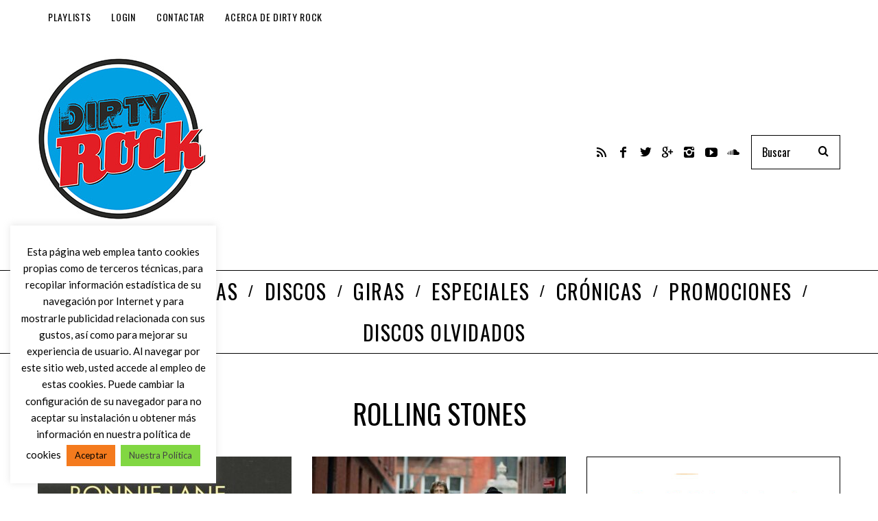

--- FILE ---
content_type: text/html; charset=UTF-8
request_url: https://www.dirtyrock.info/tag/rolling-stones/
body_size: 22521
content:
<!DOCTYPE html>
<!--[if lt IE 9]><html lang="es" class="oldie"><![endif]-->
<!--[if (gte IE 9) | !(IE)]><!--><html lang="es" class="modern"><!--<![endif]-->
<head>
<meta charset="UTF-8" />
<meta name="viewport" content="width=device-width, initial-scale=1" />
<!--[if IE]><meta http-equiv='X-UA-Compatible' content='IE=edge,chrome=1'><![endif]-->
<meta name='robots' content='index, follow, max-image-preview:large, max-snippet:-1, max-video-preview:-1' />
	<style>img:is([sizes="auto" i], [sizes^="auto," i]) { contain-intrinsic-size: 3000px 1500px }</style>
	
	<!-- This site is optimized with the Yoast SEO plugin v26.7 - https://yoast.com/wordpress/plugins/seo/ -->
	<title>Rolling Stones archivos - Dirty Rock Magazine</title>
	<link rel="canonical" href="https://www.dirtyrock.info/tag/rolling-stones/" />
	<link rel="next" href="https://www.dirtyrock.info/tag/rolling-stones/page/2/" />
	<meta property="og:locale" content="es_ES" />
	<meta property="og:type" content="article" />
	<meta property="og:title" content="Rolling Stones archivos - Dirty Rock Magazine" />
	<meta property="og:url" content="https://www.dirtyrock.info/tag/rolling-stones/" />
	<meta property="og:site_name" content="Dirty Rock Magazine" />
	<meta name="twitter:card" content="summary_large_image" />
	<meta name="twitter:site" content="@Dirty_Rock" />
	<script type="application/ld+json" class="yoast-schema-graph">{"@context":"https://schema.org","@graph":[{"@type":"CollectionPage","@id":"https://www.dirtyrock.info/tag/rolling-stones/","url":"https://www.dirtyrock.info/tag/rolling-stones/","name":"Rolling Stones archivos - Dirty Rock Magazine","isPartOf":{"@id":"https://www.dirtyrock.info/#website"},"primaryImageOfPage":{"@id":"https://www.dirtyrock.info/tag/rolling-stones/#primaryimage"},"image":{"@id":"https://www.dirtyrock.info/tag/rolling-stones/#primaryimage"},"thumbnailUrl":"https://www.dirtyrock.info/wp-content/uploads/2026/01/Ronnie-Lane-Ooh-La-La-Javier-Cosmen-Concejo.jpg","breadcrumb":{"@id":"https://www.dirtyrock.info/tag/rolling-stones/#breadcrumb"},"inLanguage":"es"},{"@type":"ImageObject","inLanguage":"es","@id":"https://www.dirtyrock.info/tag/rolling-stones/#primaryimage","url":"https://www.dirtyrock.info/wp-content/uploads/2026/01/Ronnie-Lane-Ooh-La-La-Javier-Cosmen-Concejo.jpg","contentUrl":"https://www.dirtyrock.info/wp-content/uploads/2026/01/Ronnie-Lane-Ooh-La-La-Javier-Cosmen-Concejo.jpg","width":1222,"height":1938},{"@type":"BreadcrumbList","@id":"https://www.dirtyrock.info/tag/rolling-stones/#breadcrumb","itemListElement":[{"@type":"ListItem","position":1,"name":"Portada","item":"https://www.dirtyrock.info/"},{"@type":"ListItem","position":2,"name":"Rolling Stones"}]},{"@type":"WebSite","@id":"https://www.dirtyrock.info/#website","url":"https://www.dirtyrock.info/","name":"Dirty Rock Magazine","description":"Don&#039;t Think Twice, It&#039;s All Right","publisher":{"@id":"https://www.dirtyrock.info/#organization"},"potentialAction":[{"@type":"SearchAction","target":{"@type":"EntryPoint","urlTemplate":"https://www.dirtyrock.info/?s={search_term_string}"},"query-input":{"@type":"PropertyValueSpecification","valueRequired":true,"valueName":"search_term_string"}}],"inLanguage":"es"},{"@type":"Organization","@id":"https://www.dirtyrock.info/#organization","name":"Dirti Rock Magazine","url":"https://www.dirtyrock.info/","logo":{"@type":"ImageObject","inLanguage":"es","@id":"https://www.dirtyrock.info/#/schema/logo/image/","url":"https://www.dirtyrock.info/wp-content/uploads/2019/10/LogoRecortado.jpg","contentUrl":"https://www.dirtyrock.info/wp-content/uploads/2019/10/LogoRecortado.jpg","width":246,"height":245,"caption":"Dirti Rock Magazine"},"image":{"@id":"https://www.dirtyrock.info/#/schema/logo/image/"},"sameAs":["https://www.facebook.com/dirtyrock.info/","https://x.com/Dirty_Rock","https://www.instagram.com/dirtyrockmagazine/?hl=es"]}]}</script>
	<!-- / Yoast SEO plugin. -->


<link rel='dns-prefetch' href='//fonts.googleapis.com' />
<link rel='preconnect' href='https://fonts.gstatic.com' crossorigin />
		<!-- This site uses the Google Analytics by MonsterInsights plugin v9.11.1 - Using Analytics tracking - https://www.monsterinsights.com/ -->
							<script src="//www.googletagmanager.com/gtag/js?id=G-G3KRJXWPE1"  data-cfasync="false" data-wpfc-render="false" type="text/javascript" async></script>
			<script data-cfasync="false" data-wpfc-render="false" type="text/javascript">
				var mi_version = '9.11.1';
				var mi_track_user = true;
				var mi_no_track_reason = '';
								var MonsterInsightsDefaultLocations = {"page_location":"https:\/\/www.dirtyrock.info\/tag\/rolling-stones\/"};
								if ( typeof MonsterInsightsPrivacyGuardFilter === 'function' ) {
					var MonsterInsightsLocations = (typeof MonsterInsightsExcludeQuery === 'object') ? MonsterInsightsPrivacyGuardFilter( MonsterInsightsExcludeQuery ) : MonsterInsightsPrivacyGuardFilter( MonsterInsightsDefaultLocations );
				} else {
					var MonsterInsightsLocations = (typeof MonsterInsightsExcludeQuery === 'object') ? MonsterInsightsExcludeQuery : MonsterInsightsDefaultLocations;
				}

								var disableStrs = [
										'ga-disable-G-G3KRJXWPE1',
									];

				/* Function to detect opted out users */
				function __gtagTrackerIsOptedOut() {
					for (var index = 0; index < disableStrs.length; index++) {
						if (document.cookie.indexOf(disableStrs[index] + '=true') > -1) {
							return true;
						}
					}

					return false;
				}

				/* Disable tracking if the opt-out cookie exists. */
				if (__gtagTrackerIsOptedOut()) {
					for (var index = 0; index < disableStrs.length; index++) {
						window[disableStrs[index]] = true;
					}
				}

				/* Opt-out function */
				function __gtagTrackerOptout() {
					for (var index = 0; index < disableStrs.length; index++) {
						document.cookie = disableStrs[index] + '=true; expires=Thu, 31 Dec 2099 23:59:59 UTC; path=/';
						window[disableStrs[index]] = true;
					}
				}

				if ('undefined' === typeof gaOptout) {
					function gaOptout() {
						__gtagTrackerOptout();
					}
				}
								window.dataLayer = window.dataLayer || [];

				window.MonsterInsightsDualTracker = {
					helpers: {},
					trackers: {},
				};
				if (mi_track_user) {
					function __gtagDataLayer() {
						dataLayer.push(arguments);
					}

					function __gtagTracker(type, name, parameters) {
						if (!parameters) {
							parameters = {};
						}

						if (parameters.send_to) {
							__gtagDataLayer.apply(null, arguments);
							return;
						}

						if (type === 'event') {
														parameters.send_to = monsterinsights_frontend.v4_id;
							var hookName = name;
							if (typeof parameters['event_category'] !== 'undefined') {
								hookName = parameters['event_category'] + ':' + name;
							}

							if (typeof MonsterInsightsDualTracker.trackers[hookName] !== 'undefined') {
								MonsterInsightsDualTracker.trackers[hookName](parameters);
							} else {
								__gtagDataLayer('event', name, parameters);
							}
							
						} else {
							__gtagDataLayer.apply(null, arguments);
						}
					}

					__gtagTracker('js', new Date());
					__gtagTracker('set', {
						'developer_id.dZGIzZG': true,
											});
					if ( MonsterInsightsLocations.page_location ) {
						__gtagTracker('set', MonsterInsightsLocations);
					}
										__gtagTracker('config', 'G-G3KRJXWPE1', {"forceSSL":"true"} );
										window.gtag = __gtagTracker;										(function () {
						/* https://developers.google.com/analytics/devguides/collection/analyticsjs/ */
						/* ga and __gaTracker compatibility shim. */
						var noopfn = function () {
							return null;
						};
						var newtracker = function () {
							return new Tracker();
						};
						var Tracker = function () {
							return null;
						};
						var p = Tracker.prototype;
						p.get = noopfn;
						p.set = noopfn;
						p.send = function () {
							var args = Array.prototype.slice.call(arguments);
							args.unshift('send');
							__gaTracker.apply(null, args);
						};
						var __gaTracker = function () {
							var len = arguments.length;
							if (len === 0) {
								return;
							}
							var f = arguments[len - 1];
							if (typeof f !== 'object' || f === null || typeof f.hitCallback !== 'function') {
								if ('send' === arguments[0]) {
									var hitConverted, hitObject = false, action;
									if ('event' === arguments[1]) {
										if ('undefined' !== typeof arguments[3]) {
											hitObject = {
												'eventAction': arguments[3],
												'eventCategory': arguments[2],
												'eventLabel': arguments[4],
												'value': arguments[5] ? arguments[5] : 1,
											}
										}
									}
									if ('pageview' === arguments[1]) {
										if ('undefined' !== typeof arguments[2]) {
											hitObject = {
												'eventAction': 'page_view',
												'page_path': arguments[2],
											}
										}
									}
									if (typeof arguments[2] === 'object') {
										hitObject = arguments[2];
									}
									if (typeof arguments[5] === 'object') {
										Object.assign(hitObject, arguments[5]);
									}
									if ('undefined' !== typeof arguments[1].hitType) {
										hitObject = arguments[1];
										if ('pageview' === hitObject.hitType) {
											hitObject.eventAction = 'page_view';
										}
									}
									if (hitObject) {
										action = 'timing' === arguments[1].hitType ? 'timing_complete' : hitObject.eventAction;
										hitConverted = mapArgs(hitObject);
										__gtagTracker('event', action, hitConverted);
									}
								}
								return;
							}

							function mapArgs(args) {
								var arg, hit = {};
								var gaMap = {
									'eventCategory': 'event_category',
									'eventAction': 'event_action',
									'eventLabel': 'event_label',
									'eventValue': 'event_value',
									'nonInteraction': 'non_interaction',
									'timingCategory': 'event_category',
									'timingVar': 'name',
									'timingValue': 'value',
									'timingLabel': 'event_label',
									'page': 'page_path',
									'location': 'page_location',
									'title': 'page_title',
									'referrer' : 'page_referrer',
								};
								for (arg in args) {
																		if (!(!args.hasOwnProperty(arg) || !gaMap.hasOwnProperty(arg))) {
										hit[gaMap[arg]] = args[arg];
									} else {
										hit[arg] = args[arg];
									}
								}
								return hit;
							}

							try {
								f.hitCallback();
							} catch (ex) {
							}
						};
						__gaTracker.create = newtracker;
						__gaTracker.getByName = newtracker;
						__gaTracker.getAll = function () {
							return [];
						};
						__gaTracker.remove = noopfn;
						__gaTracker.loaded = true;
						window['__gaTracker'] = __gaTracker;
					})();
									} else {
										console.log("");
					(function () {
						function __gtagTracker() {
							return null;
						}

						window['__gtagTracker'] = __gtagTracker;
						window['gtag'] = __gtagTracker;
					})();
									}
			</script>
							<!-- / Google Analytics by MonsterInsights -->
		<script type="text/javascript">
/* <![CDATA[ */
window._wpemojiSettings = {"baseUrl":"https:\/\/s.w.org\/images\/core\/emoji\/16.0.1\/72x72\/","ext":".png","svgUrl":"https:\/\/s.w.org\/images\/core\/emoji\/16.0.1\/svg\/","svgExt":".svg","source":{"concatemoji":"https:\/\/www.dirtyrock.info\/wp-includes\/js\/wp-emoji-release.min.js?ver=6.8.3"}};
/*! This file is auto-generated */
!function(s,n){var o,i,e;function c(e){try{var t={supportTests:e,timestamp:(new Date).valueOf()};sessionStorage.setItem(o,JSON.stringify(t))}catch(e){}}function p(e,t,n){e.clearRect(0,0,e.canvas.width,e.canvas.height),e.fillText(t,0,0);var t=new Uint32Array(e.getImageData(0,0,e.canvas.width,e.canvas.height).data),a=(e.clearRect(0,0,e.canvas.width,e.canvas.height),e.fillText(n,0,0),new Uint32Array(e.getImageData(0,0,e.canvas.width,e.canvas.height).data));return t.every(function(e,t){return e===a[t]})}function u(e,t){e.clearRect(0,0,e.canvas.width,e.canvas.height),e.fillText(t,0,0);for(var n=e.getImageData(16,16,1,1),a=0;a<n.data.length;a++)if(0!==n.data[a])return!1;return!0}function f(e,t,n,a){switch(t){case"flag":return n(e,"\ud83c\udff3\ufe0f\u200d\u26a7\ufe0f","\ud83c\udff3\ufe0f\u200b\u26a7\ufe0f")?!1:!n(e,"\ud83c\udde8\ud83c\uddf6","\ud83c\udde8\u200b\ud83c\uddf6")&&!n(e,"\ud83c\udff4\udb40\udc67\udb40\udc62\udb40\udc65\udb40\udc6e\udb40\udc67\udb40\udc7f","\ud83c\udff4\u200b\udb40\udc67\u200b\udb40\udc62\u200b\udb40\udc65\u200b\udb40\udc6e\u200b\udb40\udc67\u200b\udb40\udc7f");case"emoji":return!a(e,"\ud83e\udedf")}return!1}function g(e,t,n,a){var r="undefined"!=typeof WorkerGlobalScope&&self instanceof WorkerGlobalScope?new OffscreenCanvas(300,150):s.createElement("canvas"),o=r.getContext("2d",{willReadFrequently:!0}),i=(o.textBaseline="top",o.font="600 32px Arial",{});return e.forEach(function(e){i[e]=t(o,e,n,a)}),i}function t(e){var t=s.createElement("script");t.src=e,t.defer=!0,s.head.appendChild(t)}"undefined"!=typeof Promise&&(o="wpEmojiSettingsSupports",i=["flag","emoji"],n.supports={everything:!0,everythingExceptFlag:!0},e=new Promise(function(e){s.addEventListener("DOMContentLoaded",e,{once:!0})}),new Promise(function(t){var n=function(){try{var e=JSON.parse(sessionStorage.getItem(o));if("object"==typeof e&&"number"==typeof e.timestamp&&(new Date).valueOf()<e.timestamp+604800&&"object"==typeof e.supportTests)return e.supportTests}catch(e){}return null}();if(!n){if("undefined"!=typeof Worker&&"undefined"!=typeof OffscreenCanvas&&"undefined"!=typeof URL&&URL.createObjectURL&&"undefined"!=typeof Blob)try{var e="postMessage("+g.toString()+"("+[JSON.stringify(i),f.toString(),p.toString(),u.toString()].join(",")+"));",a=new Blob([e],{type:"text/javascript"}),r=new Worker(URL.createObjectURL(a),{name:"wpTestEmojiSupports"});return void(r.onmessage=function(e){c(n=e.data),r.terminate(),t(n)})}catch(e){}c(n=g(i,f,p,u))}t(n)}).then(function(e){for(var t in e)n.supports[t]=e[t],n.supports.everything=n.supports.everything&&n.supports[t],"flag"!==t&&(n.supports.everythingExceptFlag=n.supports.everythingExceptFlag&&n.supports[t]);n.supports.everythingExceptFlag=n.supports.everythingExceptFlag&&!n.supports.flag,n.DOMReady=!1,n.readyCallback=function(){n.DOMReady=!0}}).then(function(){return e}).then(function(){var e;n.supports.everything||(n.readyCallback(),(e=n.source||{}).concatemoji?t(e.concatemoji):e.wpemoji&&e.twemoji&&(t(e.twemoji),t(e.wpemoji)))}))}((window,document),window._wpemojiSettings);
/* ]]> */
</script>
<link rel='stylesheet' id='mec-select2-style-css' href='https://www.dirtyrock.info/wp-content/plugins/modern-events-calendar-lite/assets/packages/select2/select2.min.css?ver=6.5.1' type='text/css' media='all' />
<link rel='stylesheet' id='mec-font-icons-css' href='https://www.dirtyrock.info/wp-content/plugins/modern-events-calendar-lite/assets/css/iconfonts.css?ver=6.8.3' type='text/css' media='all' />
<link rel='stylesheet' id='mec-frontend-style-css' href='https://www.dirtyrock.info/wp-content/plugins/modern-events-calendar-lite/assets/css/frontend.min.css?ver=6.5.1' type='text/css' media='all' />
<link rel='stylesheet' id='mec-tooltip-style-css' href='https://www.dirtyrock.info/wp-content/plugins/modern-events-calendar-lite/assets/packages/tooltip/tooltip.css?ver=6.8.3' type='text/css' media='all' />
<link rel='stylesheet' id='mec-tooltip-shadow-style-css' href='https://www.dirtyrock.info/wp-content/plugins/modern-events-calendar-lite/assets/packages/tooltip/tooltipster-sideTip-shadow.min.css?ver=6.8.3' type='text/css' media='all' />
<link rel='stylesheet' id='featherlight-css' href='https://www.dirtyrock.info/wp-content/plugins/modern-events-calendar-lite/assets/packages/featherlight/featherlight.css?ver=6.8.3' type='text/css' media='all' />
<link rel='stylesheet' id='mec-google-fonts-css' href='//fonts.googleapis.com/css?family=Montserrat%3A400%2C700%7CRoboto%3A100%2C300%2C400%2C700&#038;ver=6.8.3' type='text/css' media='all' />
<link rel='stylesheet' id='mec-lity-style-css' href='https://www.dirtyrock.info/wp-content/plugins/modern-events-calendar-lite/assets/packages/lity/lity.min.css?ver=6.8.3' type='text/css' media='all' />
<link rel='stylesheet' id='mec-general-calendar-style-css' href='https://www.dirtyrock.info/wp-content/plugins/modern-events-calendar-lite/assets/css/mec-general-calendar.css?ver=6.8.3' type='text/css' media='all' />
<style id='wp-emoji-styles-inline-css' type='text/css'>

	img.wp-smiley, img.emoji {
		display: inline !important;
		border: none !important;
		box-shadow: none !important;
		height: 1em !important;
		width: 1em !important;
		margin: 0 0.07em !important;
		vertical-align: -0.1em !important;
		background: none !important;
		padding: 0 !important;
	}
</style>
<link rel='stylesheet' id='wp-block-library-css' href='https://www.dirtyrock.info/wp-includes/css/dist/block-library/style.min.css?ver=6.8.3' type='text/css' media='all' />
<style id='classic-theme-styles-inline-css' type='text/css'>
/*! This file is auto-generated */
.wp-block-button__link{color:#fff;background-color:#32373c;border-radius:9999px;box-shadow:none;text-decoration:none;padding:calc(.667em + 2px) calc(1.333em + 2px);font-size:1.125em}.wp-block-file__button{background:#32373c;color:#fff;text-decoration:none}
</style>
<link rel='stylesheet' id='wpzoom-social-icons-block-style-css' href='https://www.dirtyrock.info/wp-content/plugins/social-icons-widget-by-wpzoom/block/dist/style-wpzoom-social-icons.css?ver=4.5.3' type='text/css' media='all' />
<style id='powerpress-player-block-style-inline-css' type='text/css'>


</style>
<style id='global-styles-inline-css' type='text/css'>
:root{--wp--preset--aspect-ratio--square: 1;--wp--preset--aspect-ratio--4-3: 4/3;--wp--preset--aspect-ratio--3-4: 3/4;--wp--preset--aspect-ratio--3-2: 3/2;--wp--preset--aspect-ratio--2-3: 2/3;--wp--preset--aspect-ratio--16-9: 16/9;--wp--preset--aspect-ratio--9-16: 9/16;--wp--preset--color--black: #000000;--wp--preset--color--cyan-bluish-gray: #abb8c3;--wp--preset--color--white: #ffffff;--wp--preset--color--pale-pink: #f78da7;--wp--preset--color--vivid-red: #cf2e2e;--wp--preset--color--luminous-vivid-orange: #ff6900;--wp--preset--color--luminous-vivid-amber: #fcb900;--wp--preset--color--light-green-cyan: #7bdcb5;--wp--preset--color--vivid-green-cyan: #00d084;--wp--preset--color--pale-cyan-blue: #8ed1fc;--wp--preset--color--vivid-cyan-blue: #0693e3;--wp--preset--color--vivid-purple: #9b51e0;--wp--preset--gradient--vivid-cyan-blue-to-vivid-purple: linear-gradient(135deg,rgba(6,147,227,1) 0%,rgb(155,81,224) 100%);--wp--preset--gradient--light-green-cyan-to-vivid-green-cyan: linear-gradient(135deg,rgb(122,220,180) 0%,rgb(0,208,130) 100%);--wp--preset--gradient--luminous-vivid-amber-to-luminous-vivid-orange: linear-gradient(135deg,rgba(252,185,0,1) 0%,rgba(255,105,0,1) 100%);--wp--preset--gradient--luminous-vivid-orange-to-vivid-red: linear-gradient(135deg,rgba(255,105,0,1) 0%,rgb(207,46,46) 100%);--wp--preset--gradient--very-light-gray-to-cyan-bluish-gray: linear-gradient(135deg,rgb(238,238,238) 0%,rgb(169,184,195) 100%);--wp--preset--gradient--cool-to-warm-spectrum: linear-gradient(135deg,rgb(74,234,220) 0%,rgb(151,120,209) 20%,rgb(207,42,186) 40%,rgb(238,44,130) 60%,rgb(251,105,98) 80%,rgb(254,248,76) 100%);--wp--preset--gradient--blush-light-purple: linear-gradient(135deg,rgb(255,206,236) 0%,rgb(152,150,240) 100%);--wp--preset--gradient--blush-bordeaux: linear-gradient(135deg,rgb(254,205,165) 0%,rgb(254,45,45) 50%,rgb(107,0,62) 100%);--wp--preset--gradient--luminous-dusk: linear-gradient(135deg,rgb(255,203,112) 0%,rgb(199,81,192) 50%,rgb(65,88,208) 100%);--wp--preset--gradient--pale-ocean: linear-gradient(135deg,rgb(255,245,203) 0%,rgb(182,227,212) 50%,rgb(51,167,181) 100%);--wp--preset--gradient--electric-grass: linear-gradient(135deg,rgb(202,248,128) 0%,rgb(113,206,126) 100%);--wp--preset--gradient--midnight: linear-gradient(135deg,rgb(2,3,129) 0%,rgb(40,116,252) 100%);--wp--preset--font-size--small: 13px;--wp--preset--font-size--medium: 20px;--wp--preset--font-size--large: 36px;--wp--preset--font-size--x-large: 42px;--wp--preset--spacing--20: 0.44rem;--wp--preset--spacing--30: 0.67rem;--wp--preset--spacing--40: 1rem;--wp--preset--spacing--50: 1.5rem;--wp--preset--spacing--60: 2.25rem;--wp--preset--spacing--70: 3.38rem;--wp--preset--spacing--80: 5.06rem;--wp--preset--shadow--natural: 6px 6px 9px rgba(0, 0, 0, 0.2);--wp--preset--shadow--deep: 12px 12px 50px rgba(0, 0, 0, 0.4);--wp--preset--shadow--sharp: 6px 6px 0px rgba(0, 0, 0, 0.2);--wp--preset--shadow--outlined: 6px 6px 0px -3px rgba(255, 255, 255, 1), 6px 6px rgba(0, 0, 0, 1);--wp--preset--shadow--crisp: 6px 6px 0px rgba(0, 0, 0, 1);}:where(.is-layout-flex){gap: 0.5em;}:where(.is-layout-grid){gap: 0.5em;}body .is-layout-flex{display: flex;}.is-layout-flex{flex-wrap: wrap;align-items: center;}.is-layout-flex > :is(*, div){margin: 0;}body .is-layout-grid{display: grid;}.is-layout-grid > :is(*, div){margin: 0;}:where(.wp-block-columns.is-layout-flex){gap: 2em;}:where(.wp-block-columns.is-layout-grid){gap: 2em;}:where(.wp-block-post-template.is-layout-flex){gap: 1.25em;}:where(.wp-block-post-template.is-layout-grid){gap: 1.25em;}.has-black-color{color: var(--wp--preset--color--black) !important;}.has-cyan-bluish-gray-color{color: var(--wp--preset--color--cyan-bluish-gray) !important;}.has-white-color{color: var(--wp--preset--color--white) !important;}.has-pale-pink-color{color: var(--wp--preset--color--pale-pink) !important;}.has-vivid-red-color{color: var(--wp--preset--color--vivid-red) !important;}.has-luminous-vivid-orange-color{color: var(--wp--preset--color--luminous-vivid-orange) !important;}.has-luminous-vivid-amber-color{color: var(--wp--preset--color--luminous-vivid-amber) !important;}.has-light-green-cyan-color{color: var(--wp--preset--color--light-green-cyan) !important;}.has-vivid-green-cyan-color{color: var(--wp--preset--color--vivid-green-cyan) !important;}.has-pale-cyan-blue-color{color: var(--wp--preset--color--pale-cyan-blue) !important;}.has-vivid-cyan-blue-color{color: var(--wp--preset--color--vivid-cyan-blue) !important;}.has-vivid-purple-color{color: var(--wp--preset--color--vivid-purple) !important;}.has-black-background-color{background-color: var(--wp--preset--color--black) !important;}.has-cyan-bluish-gray-background-color{background-color: var(--wp--preset--color--cyan-bluish-gray) !important;}.has-white-background-color{background-color: var(--wp--preset--color--white) !important;}.has-pale-pink-background-color{background-color: var(--wp--preset--color--pale-pink) !important;}.has-vivid-red-background-color{background-color: var(--wp--preset--color--vivid-red) !important;}.has-luminous-vivid-orange-background-color{background-color: var(--wp--preset--color--luminous-vivid-orange) !important;}.has-luminous-vivid-amber-background-color{background-color: var(--wp--preset--color--luminous-vivid-amber) !important;}.has-light-green-cyan-background-color{background-color: var(--wp--preset--color--light-green-cyan) !important;}.has-vivid-green-cyan-background-color{background-color: var(--wp--preset--color--vivid-green-cyan) !important;}.has-pale-cyan-blue-background-color{background-color: var(--wp--preset--color--pale-cyan-blue) !important;}.has-vivid-cyan-blue-background-color{background-color: var(--wp--preset--color--vivid-cyan-blue) !important;}.has-vivid-purple-background-color{background-color: var(--wp--preset--color--vivid-purple) !important;}.has-black-border-color{border-color: var(--wp--preset--color--black) !important;}.has-cyan-bluish-gray-border-color{border-color: var(--wp--preset--color--cyan-bluish-gray) !important;}.has-white-border-color{border-color: var(--wp--preset--color--white) !important;}.has-pale-pink-border-color{border-color: var(--wp--preset--color--pale-pink) !important;}.has-vivid-red-border-color{border-color: var(--wp--preset--color--vivid-red) !important;}.has-luminous-vivid-orange-border-color{border-color: var(--wp--preset--color--luminous-vivid-orange) !important;}.has-luminous-vivid-amber-border-color{border-color: var(--wp--preset--color--luminous-vivid-amber) !important;}.has-light-green-cyan-border-color{border-color: var(--wp--preset--color--light-green-cyan) !important;}.has-vivid-green-cyan-border-color{border-color: var(--wp--preset--color--vivid-green-cyan) !important;}.has-pale-cyan-blue-border-color{border-color: var(--wp--preset--color--pale-cyan-blue) !important;}.has-vivid-cyan-blue-border-color{border-color: var(--wp--preset--color--vivid-cyan-blue) !important;}.has-vivid-purple-border-color{border-color: var(--wp--preset--color--vivid-purple) !important;}.has-vivid-cyan-blue-to-vivid-purple-gradient-background{background: var(--wp--preset--gradient--vivid-cyan-blue-to-vivid-purple) !important;}.has-light-green-cyan-to-vivid-green-cyan-gradient-background{background: var(--wp--preset--gradient--light-green-cyan-to-vivid-green-cyan) !important;}.has-luminous-vivid-amber-to-luminous-vivid-orange-gradient-background{background: var(--wp--preset--gradient--luminous-vivid-amber-to-luminous-vivid-orange) !important;}.has-luminous-vivid-orange-to-vivid-red-gradient-background{background: var(--wp--preset--gradient--luminous-vivid-orange-to-vivid-red) !important;}.has-very-light-gray-to-cyan-bluish-gray-gradient-background{background: var(--wp--preset--gradient--very-light-gray-to-cyan-bluish-gray) !important;}.has-cool-to-warm-spectrum-gradient-background{background: var(--wp--preset--gradient--cool-to-warm-spectrum) !important;}.has-blush-light-purple-gradient-background{background: var(--wp--preset--gradient--blush-light-purple) !important;}.has-blush-bordeaux-gradient-background{background: var(--wp--preset--gradient--blush-bordeaux) !important;}.has-luminous-dusk-gradient-background{background: var(--wp--preset--gradient--luminous-dusk) !important;}.has-pale-ocean-gradient-background{background: var(--wp--preset--gradient--pale-ocean) !important;}.has-electric-grass-gradient-background{background: var(--wp--preset--gradient--electric-grass) !important;}.has-midnight-gradient-background{background: var(--wp--preset--gradient--midnight) !important;}.has-small-font-size{font-size: var(--wp--preset--font-size--small) !important;}.has-medium-font-size{font-size: var(--wp--preset--font-size--medium) !important;}.has-large-font-size{font-size: var(--wp--preset--font-size--large) !important;}.has-x-large-font-size{font-size: var(--wp--preset--font-size--x-large) !important;}
:where(.wp-block-post-template.is-layout-flex){gap: 1.25em;}:where(.wp-block-post-template.is-layout-grid){gap: 1.25em;}
:where(.wp-block-columns.is-layout-flex){gap: 2em;}:where(.wp-block-columns.is-layout-grid){gap: 2em;}
:root :where(.wp-block-pullquote){font-size: 1.5em;line-height: 1.6;}
</style>
<link rel='stylesheet' id='contact-form-7-css' href='https://www.dirtyrock.info/wp-content/plugins/contact-form-7/includes/css/styles.css?ver=6.1.4' type='text/css' media='all' />
<link rel='stylesheet' id='cookie-law-info-css' href='https://www.dirtyrock.info/wp-content/plugins/cookie-law-info/legacy/public/css/cookie-law-info-public.css?ver=3.3.9.1' type='text/css' media='all' />
<link rel='stylesheet' id='cookie-law-info-gdpr-css' href='https://www.dirtyrock.info/wp-content/plugins/cookie-law-info/legacy/public/css/cookie-law-info-gdpr.css?ver=3.3.9.1' type='text/css' media='all' />
<link rel='stylesheet' id='sc-frontend-style-css' href='https://www.dirtyrock.info/wp-content/plugins/shortcodes-indep/css/frontend-style.css?ver=6.8.3' type='text/css' media='all' />
<link rel='stylesheet' id='ppress-frontend-css' href='https://www.dirtyrock.info/wp-content/plugins/wp-user-avatar/assets/css/frontend.min.css?ver=4.16.8' type='text/css' media='all' />
<link rel='stylesheet' id='ppress-flatpickr-css' href='https://www.dirtyrock.info/wp-content/plugins/wp-user-avatar/assets/flatpickr/flatpickr.min.css?ver=4.16.8' type='text/css' media='all' />
<link rel='stylesheet' id='ppress-select2-css' href='https://www.dirtyrock.info/wp-content/plugins/wp-user-avatar/assets/select2/select2.min.css?ver=6.8.3' type='text/css' media='all' />
<link rel='stylesheet' id='main-style-css' href='https://www.dirtyrock.info/wp-content/themes/simplemag/style.css?ver=6.8.3' type='text/css' media='all' />
<link rel='stylesheet' id='wpzoom-social-icons-socicon-css' href='https://www.dirtyrock.info/wp-content/plugins/social-icons-widget-by-wpzoom/assets/css/wpzoom-socicon.css?ver=1767093351' type='text/css' media='all' />
<link rel='stylesheet' id='wpzoom-social-icons-genericons-css' href='https://www.dirtyrock.info/wp-content/plugins/social-icons-widget-by-wpzoom/assets/css/genericons.css?ver=1767093351' type='text/css' media='all' />
<link rel='stylesheet' id='wpzoom-social-icons-academicons-css' href='https://www.dirtyrock.info/wp-content/plugins/social-icons-widget-by-wpzoom/assets/css/academicons.min.css?ver=1767093351' type='text/css' media='all' />
<link rel='stylesheet' id='wpzoom-social-icons-font-awesome-3-css' href='https://www.dirtyrock.info/wp-content/plugins/social-icons-widget-by-wpzoom/assets/css/font-awesome-3.min.css?ver=1767093351' type='text/css' media='all' />
<link rel='stylesheet' id='dashicons-css' href='https://www.dirtyrock.info/wp-includes/css/dashicons.min.css?ver=6.8.3' type='text/css' media='all' />
<link rel='stylesheet' id='wpzoom-social-icons-styles-css' href='https://www.dirtyrock.info/wp-content/plugins/social-icons-widget-by-wpzoom/assets/css/wpzoom-social-icons-styles.css?ver=1767093351' type='text/css' media='all' />
<link rel='stylesheet' id='__EPYT__style-css' href='https://www.dirtyrock.info/wp-content/plugins/youtube-embed-plus/styles/ytprefs.min.css?ver=14.2.4' type='text/css' media='all' />
<style id='__EPYT__style-inline-css' type='text/css'>

                .epyt-gallery-thumb {
                        width: 33.333%;
                }
                
</style>
<link rel="preload" as="style" href="https://fonts.googleapis.com/css?family=Oswald%7CLato&#038;display=swap&#038;ver=1664217353" /><link rel="stylesheet" href="https://fonts.googleapis.com/css?family=Oswald%7CLato&#038;display=swap&#038;ver=1664217353" media="print" onload="this.media='all'"><noscript><link rel="stylesheet" href="https://fonts.googleapis.com/css?family=Oswald%7CLato&#038;display=swap&#038;ver=1664217353" /></noscript><link rel='preload' as='font'  id='wpzoom-social-icons-font-academicons-woff2-css' href='https://www.dirtyrock.info/wp-content/plugins/social-icons-widget-by-wpzoom/assets/font/academicons.woff2?v=1.9.2'  type='font/woff2' crossorigin />
<link rel='preload' as='font'  id='wpzoom-social-icons-font-fontawesome-3-woff2-css' href='https://www.dirtyrock.info/wp-content/plugins/social-icons-widget-by-wpzoom/assets/font/fontawesome-webfont.woff2?v=4.7.0'  type='font/woff2' crossorigin />
<link rel='preload' as='font'  id='wpzoom-social-icons-font-genericons-woff-css' href='https://www.dirtyrock.info/wp-content/plugins/social-icons-widget-by-wpzoom/assets/font/Genericons.woff'  type='font/woff' crossorigin />
<link rel='preload' as='font'  id='wpzoom-social-icons-font-socicon-woff2-css' href='https://www.dirtyrock.info/wp-content/plugins/social-icons-widget-by-wpzoom/assets/font/socicon.woff2?v=4.5.3'  type='font/woff2' crossorigin />
<link rel='stylesheet' id='mixcloud-embed-css' href='https://www.dirtyrock.info/wp-content/plugins/mixcloud-embed/mixcloud-embed.css?ver=6.8.3' type='text/css' media='all' />
<script type="text/javascript" src="https://www.dirtyrock.info/wp-content/plugins/enable-jquery-migrate-helper/js/jquery/jquery-1.12.4-wp.js?ver=1.12.4-wp" id="jquery-core-js"></script>
<script type="text/javascript" src="https://www.dirtyrock.info/wp-content/plugins/enable-jquery-migrate-helper/js/jquery-migrate/jquery-migrate-1.4.1-wp.js?ver=1.4.1-wp" id="jquery-migrate-js"></script>
<script type="text/javascript" src="https://www.dirtyrock.info/wp-content/plugins/modern-events-calendar-lite/assets/js/mec-general-calendar.js?ver=6.5.1" id="mec-general-calendar-script-js"></script>
<script type="text/javascript" id="mec-frontend-script-js-extra">
/* <![CDATA[ */
var mecdata = {"day":"d\u00eda","days":"d\u00edas","hour":"hora","hours":"horas","minute":"minuto","minutes":"minutos","second":"segundo","seconds":"segundos","elementor_edit_mode":"no","recapcha_key":"","ajax_url":"https:\/\/www.dirtyrock.info\/wp-admin\/admin-ajax.php","fes_nonce":"9fe9ca722f","current_year":"2026","current_month":"01","datepicker_format":"yy-mm-dd"};
/* ]]> */
</script>
<script type="text/javascript" src="https://www.dirtyrock.info/wp-content/plugins/modern-events-calendar-lite/assets/js/frontend.js?ver=6.5.1" id="mec-frontend-script-js"></script>
<script type="text/javascript" src="https://www.dirtyrock.info/wp-content/plugins/modern-events-calendar-lite/assets/js/events.js?ver=6.5.1" id="mec-events-script-js"></script>
<script type="text/javascript" src="https://www.dirtyrock.info/wp-content/plugins/google-analytics-for-wordpress/assets/js/frontend-gtag.min.js?ver=9.11.1" id="monsterinsights-frontend-script-js" async="async" data-wp-strategy="async"></script>
<script data-cfasync="false" data-wpfc-render="false" type="text/javascript" id='monsterinsights-frontend-script-js-extra'>/* <![CDATA[ */
var monsterinsights_frontend = {"js_events_tracking":"true","download_extensions":"doc,pdf,ppt,zip,xls,jpg,docx,pptx,xlsx","inbound_paths":"[]","home_url":"https:\/\/www.dirtyrock.info","hash_tracking":"false","v4_id":"G-G3KRJXWPE1"};/* ]]> */
</script>
<script type="text/javascript" id="cookie-law-info-js-extra">
/* <![CDATA[ */
var Cli_Data = {"nn_cookie_ids":[],"cookielist":[],"non_necessary_cookies":[],"ccpaEnabled":"","ccpaRegionBased":"","ccpaBarEnabled":"","strictlyEnabled":["necessary","obligatoire"],"ccpaType":"gdpr","js_blocking":"","custom_integration":"","triggerDomRefresh":"","secure_cookies":""};
var cli_cookiebar_settings = {"animate_speed_hide":"500","animate_speed_show":"500","background":"#FFF","border":"#b1a6a6c2","border_on":"","button_1_button_colour":"#f47a1d","button_1_button_hover":"#c36217","button_1_link_colour":"#000000","button_1_as_button":"1","button_1_new_win":"","button_2_button_colour":"#81d742","button_2_button_hover":"#67ac35","button_2_link_colour":"#444","button_2_as_button":"1","button_2_hidebar":"1","button_3_button_colour":"#000","button_3_button_hover":"#000000","button_3_link_colour":"#fff","button_3_as_button":"1","button_3_new_win":"","button_4_button_colour":"#000","button_4_button_hover":"#000000","button_4_link_colour":"#fff","button_4_as_button":"1","button_7_button_colour":"#61a229","button_7_button_hover":"#4e8221","button_7_link_colour":"#fff","button_7_as_button":"1","button_7_new_win":"","font_family":"inherit","header_fix":"","notify_animate_hide":"","notify_animate_show":"","notify_div_id":"#cookie-law-info-bar","notify_position_horizontal":"right","notify_position_vertical":"bottom","scroll_close":"","scroll_close_reload":"","accept_close_reload":"","reject_close_reload":"","showagain_tab":"","showagain_background":"#fff","showagain_border":"#000","showagain_div_id":"#cookie-law-info-again","showagain_x_position":"100px","text":"#000","show_once_yn":"","show_once":"1000","logging_on":"","as_popup":"","popup_overlay":"1","bar_heading_text":"","cookie_bar_as":"widget","popup_showagain_position":"bottom-right","widget_position":"left"};
var log_object = {"ajax_url":"https:\/\/www.dirtyrock.info\/wp-admin\/admin-ajax.php"};
/* ]]> */
</script>
<script type="text/javascript" src="https://www.dirtyrock.info/wp-content/plugins/cookie-law-info/legacy/public/js/cookie-law-info-public.js?ver=3.3.9.1" id="cookie-law-info-js"></script>
<script type="text/javascript" src="https://www.dirtyrock.info/wp-content/plugins/wp-user-avatar/assets/flatpickr/flatpickr.min.js?ver=4.16.8" id="ppress-flatpickr-js"></script>
<script type="text/javascript" src="https://www.dirtyrock.info/wp-content/plugins/wp-user-avatar/assets/select2/select2.min.js?ver=4.16.8" id="ppress-select2-js"></script>
<script type="text/javascript" id="__ytprefs__-js-extra">
/* <![CDATA[ */
var _EPYT_ = {"ajaxurl":"https:\/\/www.dirtyrock.info\/wp-admin\/admin-ajax.php","security":"f9b19cd5b1","gallery_scrolloffset":"20","eppathtoscripts":"https:\/\/www.dirtyrock.info\/wp-content\/plugins\/youtube-embed-plus\/scripts\/","eppath":"https:\/\/www.dirtyrock.info\/wp-content\/plugins\/youtube-embed-plus\/","epresponsiveselector":"[\"iframe.__youtube_prefs_widget__\"]","epdovol":"1","version":"14.2.4","evselector":"iframe.__youtube_prefs__[src], iframe[src*=\"youtube.com\/embed\/\"], iframe[src*=\"youtube-nocookie.com\/embed\/\"]","ajax_compat":"","maxres_facade":"eager","ytapi_load":"light","pause_others":"","stopMobileBuffer":"1","facade_mode":"","not_live_on_channel":""};
/* ]]> */
</script>
<script type="text/javascript" src="https://www.dirtyrock.info/wp-content/plugins/youtube-embed-plus/scripts/ytprefs.min.js?ver=14.2.4" id="__ytprefs__-js"></script>
<link rel="https://api.w.org/" href="https://www.dirtyrock.info/wp-json/" /><link rel="alternate" title="JSON" type="application/json" href="https://www.dirtyrock.info/wp-json/wp/v2/tags/345" /><link rel="EditURI" type="application/rsd+xml" title="RSD" href="https://www.dirtyrock.info/xmlrpc.php?rsd" />
<meta name="generator" content="WordPress 6.8.3" />
<meta name="generator" content="Redux 4.5.10" />            <script type="text/javascript"><!--
                                function powerpress_pinw(pinw_url){window.open(pinw_url, 'PowerPressPlayer','toolbar=0,status=0,resizable=1,width=460,height=320');	return false;}
                //-->

                // tabnab protection
                window.addEventListener('load', function () {
                    // make all links have rel="noopener noreferrer"
                    document.querySelectorAll('a[target="_blank"]').forEach(link => {
                        link.setAttribute('rel', 'noopener noreferrer');
                    });
                });
            </script>
            <style type="text/css">
.header .logo{max-width:246px;}
.lines-button .lines, .lines-button .lines:after, .lines-button .lines:before{background:#000000;}
.top-strip .search-form input,.top-strip .search-form button,.top-strip .mobile-search-button{color:#000000}
.main-menu .sub-links .active-link,
.main-menu .mega-menu-item:hover .item-title a,
.main-menu > ul > .sub-menu-columns > .sub-menu > .sub-links > li > a {color:#ffcc0d;}
.main-menu .sub-menu-two-columns > .sub-menu > .sub-links li a:after {background-color:#ffcc0d;}
.main-menu .posts-loading:after {border-top-color:#ffcc0d;border-bottom-color:#ffcc0d;}
.secondary-menu ul > li:hover > a {color:#f9240c;}
.main-menu > ul > .link-arrow > a:after {border-color:transparent transparent #ffcc0d;}
.main-menu > ul > li > .sub-menu {border-top-color:#ffcc0d;}
.main-menu .mega-menu-container .mega-menu-posts-title:hover:after{color:#ffffff;}
.modern .content-over-image-tint .entry-image:before,
.modern .content-over-image-tint.full-width-image:before{opacity:0.2;}
.modern .content-over-image-tint:hover .entry-image:before,
.modern .content-over-image-tint.full-width-image:hover:before,
.modern .content-over-image-tint .gallery-item:not(.slick-active) .entry-image:before{opacity:0.7;}
.sidebar .widget{border-bottom:1px solid #000;}
.footer-sidebar .widget_rss li:after,
.footer-sidebar .widget_pages li:after,
.footer-sidebar .widget_nav_menu li:after,
.footer-sidebar .widget_categories ul li:after,
.footer-sidebar .widget_recent_entries li:after,
.footer-sidebar .widget_recent_comments li:after{background-color:#585b61;}
.entry-title {text-transform:uppercase;}
.title-with-sep{background:url("") repeat-x 50%;}
@media only screen and (min-width: 960px) {.full-width-media .gallery-carousel,.full-width-media .gallery-carousel .gallery-item{height:580px;}}
/* Custom CSS */
.grecaptcha-badge {opacity:0}</style>
<script type="text/javascript">
function(i,s,o,g,r,a,m){i['GoogleAnalyticsObject']=r;i[r]=i[r]||function(){

  (i[r].q=i[r].q||[]).push(arguments)},i[r].l=1*new Date();a=s.createElement(o),

  m=s.getElementsByTagName(o)[0];a.async=1;a.src=g;m.parentNode.insertBefore(a,m)

  })(window,document,'script','//www.google-analytics.com/analytics.js','ga');



  ga('create', 'UA-55289680-1', 'auto');

  ga('send', 'pageview');

<meta property="og:url" content="https://www.dirtyrock.info.com" />  
</script>
<style id="ti_option-dynamic-css" title="dynamic-css" class="redux-options-output">.menu-item a, .entry-meta, .see-more span, .read-more, .read-more-link, .nav-title, .related-posts-tabs li a, #submit, input, textarea, .copyright, .copyright a{font-family:Oswald;font-weight:normal;font-style:normal;}.secondary-menu > ul > li{font-size:14px;}.main-menu > ul > li{font-size:30px;}h1, h2, h3, h4, h5, h6, .main-menu .item-title a, .widget_pages, .widget_categories, .widget_nav_menu, .tagline, .sub-title, .entry-note, .manual-excerpt, .single-post.ltr:not(.woocommerce) .entry-content > p:first-of-type:first-letter, .sc-dropcap, .single-author-box .vcard, .comment-author, .comment-meta, .comment-reply-link, #respond label, #wp-calendar tbody, .latest-reviews .score-line i, .score-box .total{font-family:Oswald;font-weight:normal;font-style:normal;}.section-title, .classic-layout .entry-title{font-size:18px;}.entries .post-item .entry-title, .media-post-item .entry-title{font-size:18px;}.page-title{font-size:40px;}body, p{font-family:Lato;font-weight:normal;font-style:normal;}.page .entry-content, .single .entry-content, .home-section div.entry-summary{line-height:28px;font-size:18px;}.score-line, .rating-total-indicator .sides span, .widget_ti_most_commented span{background-color:#04435e;}.comment-list .bypostauthor .avatar, .post-item .content-loading .load-media-content:before, .media-posts .content-loading .load-media-content:before, .post-item .content-loading .load-media-content:after, .media-posts .content-loading .load-media-content:after{border-color:#04435e;}.widget_ti_most_commented span i:before{border-top-color:#04435e;}.score-line span i, .widget_ti_most_commented span i{color:#000000;}#masthead{background-color:#ffffff;}.top-strip, .secondary-menu .sub-menu, .top-strip .search-form input[type="text"], .top-strip .social li ul{background-color:#ffffff;}.secondary-menu a{color:#000000;}.secondary-menu a:hover{color:#f9240c;}.top-strip .social li a{color:#0c0b0b;}.main-menu-container,.sticky-active .main-menu-fixed{background-color:#ffffff;}.main-menu > ul > li{color:#000;}.main-menu > ul > li:hover{color:#f9240c;}.main-menu > ul > li > a > span:after{color:#050505;}.main-menu-container{border-top:1px solid #000;}.main-menu-container{border-bottom:1px solid #000;}.main-menu .sub-menu{background-color:#000000;}.main-menu .sub-menu li a, .main-menu .mega-menu-container .mega-menu-posts-title{color:#ffffff;}.main-menu .sub-menu li a:hover, .main-menu .mega-menu-container .mega-menu-posts-title:hover{color:#ffcc0d;}.modern .content-over-image-tint .entry-image:before, .modern .content-over-image-tint.full-width-image:before{background-color:#000000;}.sidebar{border-top:1px solid #000;border-bottom:1px solid #000;border-left:1px solid #000;border-right:1px solid #000;}.slide-dock{background-color:#ffffff;}.slide-dock h3, .slide-dock p{color:#000000;}.slide-dock .entry-meta a, .slide-dock h4 a{color:#000000;}.footer-sidebar, .footer-sidebar .widget_ti_most_commented li a, .footer-sidebar .widget-slider .widget-post-details .widget-post-category, .footer-sidebar .widget-posts-classic-entries .widget-post-details .widget-post-category, .footer-sidebar .widget-posts-entries .widget-post-item:not(:nth-child(1)) .widget-post-details{background-color:#ffffff;}.footer-sidebar .widget_ti_latest_comments .comment-text:after{border-bottom-color:#ffffff;}.footer-sidebar .widget_ti_most_commented span i{color:#ffffff;}.footer-sidebar .widget h3{color:#ffcc0d;}.footer-sidebar .rating-total-indicator .sides span, .footer-sidebar .widget_ti_most_commented span{background-color:#ffcc0d;}.footer-sidebar .widget_ti_most_commented span i:before{border-top-color:#ffcc0d;}.footer-sidebar, .footer-sidebar button, .footer-sidebar select, .footer-sidebar input,  .footer-sidebar input[type="submit"]{color:#8c919b;}.footer-sidebar input, .footer-sidebar select, .footer-sidebar input[type="submit"]{border-color:#8c919b;}.footer-sidebar .widget_ti_latest_comments .comment-text:before{border-bottom-color:#8c919b;}.footer-sidebar .widget a{color:#8c919b;}.footer-sidebar .widget a:hover{color:#ffcc0d;}.widget-area-2, .widget-area-3, .footer-sidebar .widget{border-top:1px solid #585b61;border-bottom:1px solid #585b61;border-left:1px solid #585b61;border-right:1px solid #585b61;}.full-width-sidebar{background-color:#ffffff;}.full-width-sidebar, .full-width-sidebar a{color:#000000;}.copyright{background-color:transparent;}.copyright, .copyright a{color:#8c919b;}</style></head>

<body class="archive tag tag-rolling-stones tag-345 wp-theme-simplemag ltr color-site-white layout-full">
    
    <section class="no-print top-strip">
        
                
        <div class="wrapper clearfix">

            
            
            <nav class="secondary-menu"><ul id="menu-megamenudirty" class="menu"><li id="menu-item-92247" class="menu-item menu-item-type-taxonomy menu-item-object-category menu-item-92247"><a href="https://www.dirtyrock.info/category/playlists/">Playlists</a></li>
<li id="menu-item-212265" class="menu-item menu-item-type-custom menu-item-object-custom menu-item-212265"><a href="https://www.dirtyrock.info/wp-login.php">Login</a></li>
<li id="menu-item-92688" class="menu-item menu-item-type-post_type menu-item-object-page menu-item-92688"><a href="https://www.dirtyrock.info/contactar/">Contactar</a></li>
<li id="menu-item-92693" class="menu-item menu-item-type-post_type menu-item-object-page menu-item-has-children menu-item-92693"><a href="https://www.dirtyrock.info/acerca-de-dirty-rock/">Acerca de Dirty Rock</a>
<ul class="sub-menu">
	<li id="menu-item-92697" class="menu-item menu-item-type-post_type menu-item-object-page menu-item-92697"><a href="https://www.dirtyrock.info/acerca-de-dirty-rock/bienvenido-a-dirty-rock/">Bienvenido a Dirty Rock Magazine</a></li>
	<li id="menu-item-127080" class="menu-item menu-item-type-post_type menu-item-object-page menu-item-127080"><a href="https://www.dirtyrock.info/?page_id=48972">Suscríbete</a></li>
	<li id="menu-item-92696" class="menu-item menu-item-type-post_type menu-item-object-page menu-item-privacy-policy menu-item-has-children menu-item-92696"><a rel="privacy-policy" href="https://www.dirtyrock.info/acerca-de-dirty-rock/politica-de-privacidad/">Política de Privacidad</a>
	<ul class="sub-menu">
		<li id="menu-item-92249" class="menu-item menu-item-type-post_type menu-item-object-page menu-item-92249"><a href="https://www.dirtyrock.info/conciertos-programados/">Programación</a></li>
		<li id="menu-item-110009" class="menu-item menu-item-type-post_type menu-item-object-page menu-item-110009"><a href="https://www.dirtyrock.info/acerca-de-dirty-rock/politica-de-cookies-cookies-policy/">Política de cookies – Cookies policy</a></li>
	</ul>
</li>
	<li id="menu-item-92694" class="menu-item menu-item-type-post_type menu-item-object-page menu-item-92694"><a href="https://www.dirtyrock.info/acerca-de-dirty-rock/quienes-somos-dirty-rock/">Quiénes somos Dirty Rock Magazine</a></li>
	<li id="menu-item-92695" class="menu-item menu-item-type-post_type menu-item-object-page menu-item-92695"><a href="https://www.dirtyrock.info/acerca-de-dirty-rock/publicidad-en-dirty-rock/">Publicidad en Dirty Rock Magazine</a></li>
</ul>
</li>
</ul></nav>
            <a href="#" id="mobile-menu-toggle" class="lines-button">
                <span class="lines"></span>
            </a>

        </div><!-- .wrapper -->
        
    </section><!-- .top-strip -->
    

    <section id="site">
        
                <div id="pageslide" class="mobilewhite"><!-- Sidebar in Mobile View --></div>
        
        <div class="site-content">
    
            <header id="masthead" role="banner" class="clearfix">
                
                                <div id="branding" class="anmtd">
                    <div class="wrapper">
                    
<div class="header header-search">

    <div class="inner">
        <div class="inner-cell">
        
                            <a class="logo" href="https://www.dirtyrock.info">
                    <img src="https://www.dirtyrock.info/wp-content/uploads/2016/04/LogoRecortado.jpg" alt="Dirty Rock Magazine - Don&#039;t Think Twice, It&#039;s All Right" width="246" height="245" />
                </a><!-- Logo -->
            
                        <span class="tagline">Don&#039;t Think Twice, It&#039;s All Right</span>
                    
     	</div>
        
		        <div class="inner-cell">
        	<ul class="social">
		<li><a href="#" class="icomoon-share social-share-link"></a>
			<ul><li><a href="https://feeds.feedburner.com/dirtyrockmagazine" class="icomoon-feed" target="_blank"></a></li><li><a href="https://www.facebook.com/dirtyrock.info" class="icomoon-facebook" target="_blank"></a></li><li><a href="http://www.twitter.com/Dirty_Rock" class="icomoon-twitter" target="_blank"></a></li><li><a href="https://www.tiktok.com/@dirtyrockmagazine" class="icomoon-google-plus" target="_blank"></a></li><li><a href="https://www.instagram.com/dirtyrockmagazine/" class="icomoon-instagram" target="_blank"></a></li><li><a href="https://www.youtube.com/channel/UClV-zLKMTDL3RjVEfT3vatQ" class="icomoon-youtube" target="_blank"></a></li><li><a href="https://open.spotify.com/user/dirtyrockmagazine?si=MmjI_074TmOby0PzEhjkdw" class="icomoon-soundcloud" target="_blank"></a></li>		</ul>
		</li>
	</ul>        </div>
        		
        		<div class="inner-cell search-form-cell">
			
<div class="search-form">
    <form method="get" id="searchform" action="https://www.dirtyrock.info/" role="search">
        <input type="text" name="s" id="s" value="Buscar" onfocus="if(this.value=='Buscar')this.value='';" onblur="if(this.value=='')this.value='Buscar';" />
        <button type="submit">
            <i class="icomoon-search"></i>
        </button>
    </form>
    
    <div class="mobile-search-button"></div>
</div>        </div>
                
    </div>

</div><!-- .header-search -->                    </div><!-- .wrapper -->
                </div><!-- #branding -->
                                
				<div class="no-print anmtd main-menu-container" role="navigation"><div class="main-menu-fixed"><nav class="wrapper main-menu"><ul id="menu-dirtyrock-info" class="menu"><li id="menu-item-83876" class="menu-item menu-item-type-custom menu-item-object-custom menu-item-home"><a href="https://www.dirtyrock.info/"><span>Inicio</span></a></li>
<li id="menu-item-83877" class="menu-item menu-item-type-taxonomy menu-item-object-category"><a href="https://www.dirtyrock.info/category/noticias/"><span>Noticias</span></a><div class="sub-menu"><div class="sub-posts"><div class="clearfix mega-menu-container mega-menu-ajax"></div></div></div>
</li>
<li id="menu-item-83879" class="menu-item menu-item-type-taxonomy menu-item-object-category"><a href="https://www.dirtyrock.info/category/disco/"><span>Discos</span></a><div class="sub-menu"><div class="sub-posts"><div class="clearfix mega-menu-container mega-menu-ajax"></div></div></div>
</li>
<li id="menu-item-83883" class="menu-item menu-item-type-taxonomy menu-item-object-category"><a href="https://www.dirtyrock.info/category/giras/"><span>Giras</span></a><div class="sub-menu"><div class="sub-posts"><div class="clearfix mega-menu-container mega-menu-ajax"></div></div></div>
</li>
<li id="menu-item-83884" class="menu-item menu-item-type-taxonomy menu-item-object-category menu-item-has-children"><a href="https://www.dirtyrock.info/category/especiales/"><span>Especiales</span></a><div class="sub-menu"><div class="sub-posts"><div class="clearfix mega-menu-container mega-menu-ajax"></div></div>
<ul class="sub-links">
	<li id="menu-item-83910" class="menu-item menu-item-type-taxonomy menu-item-object-category"><a href="https://www.dirtyrock.info/category/especiales/aniversario/"><span>Aniversario</span></a><div class="sub-menu"></div>
</li>
	<li id="menu-item-83881" class="menu-item menu-item-type-taxonomy menu-item-object-category"><a href="https://www.dirtyrock.info/category/entrevista/"><span>Entrevistas</span></a><div class="sub-menu"></div>
</li>
	<li id="menu-item-83911" class="menu-item menu-item-type-taxonomy menu-item-object-category"><a href="https://www.dirtyrock.info/category/especiales/filmlibro/"><span>Film/libro</span></a><div class="sub-menu"></div>
</li>
	<li id="menu-item-83912" class="menu-item menu-item-type-taxonomy menu-item-object-category"><a href="https://www.dirtyrock.info/category/especiales/obituario/"><span>Obituario</span></a><div class="sub-menu"></div>
</li>
	<li id="menu-item-83914" class="menu-item menu-item-type-taxonomy menu-item-object-category"><a href="https://www.dirtyrock.info/category/especiales/premios-awards/"><span>Premios Awards</span></a><div class="sub-menu"></div>
</li>
	<li id="menu-item-83913" class="menu-item menu-item-type-taxonomy menu-item-object-category"><a href="https://www.dirtyrock.info/category/especiales/otros/"><span>Bonustrack</span></a><div class="sub-menu"></div>
</li>
</ul>
</div>
</li>
<li id="menu-item-83882" class="menu-item menu-item-type-taxonomy menu-item-object-category menu-item-has-children"><a href="https://www.dirtyrock.info/category/cronicas/"><span>Crónicas</span></a><div class="sub-menu"><div class="sub-posts"><div class="clearfix mega-menu-container mega-menu-ajax"></div></div>
<ul class="sub-links">
	<li id="menu-item-83909" class="menu-item menu-item-type-taxonomy menu-item-object-category"><a href="https://www.dirtyrock.info/category/cronicas/concierto/"><span>Conciertos</span></a><div class="sub-menu"></div>
</li>
	<li id="menu-item-83915" class="menu-item menu-item-type-taxonomy menu-item-object-category"><a href="https://www.dirtyrock.info/category/cronicas/festivales/"><span>Festivales</span></a><div class="sub-menu"></div>
</li>
</ul>
</div>
</li>
<li id="menu-item-83878" class="menu-item menu-item-type-taxonomy menu-item-object-category"><a href="https://www.dirtyrock.info/category/promociones/"><span>Promociones</span></a><div class="sub-menu"><div class="sub-posts"><div class="clearfix mega-menu-container mega-menu-ajax"></div></div></div>
</li>
<li id="menu-item-258065" class="menu-item menu-item-type-taxonomy menu-item-object-category"><a href="https://www.dirtyrock.info/category/discos-olvidados/"><span>Discos Olvidados</span></a><div class="sub-menu"><div class="sub-posts"><div class="clearfix mega-menu-container mega-menu-ajax"></div></div></div>
</li>
</ul></nav></div></div>            
            </header><!-- #masthead -->
	<section id="content" role="main" class="clearfix anmtd">
    	<div class="wrapper">

		            
            <header class="entry-header page-header">
                <div class="title-with-sep page-title">
                    <h1 class="entry-title">
						                        Rolling Stones                
                                            </h1>
                </div>
            </header>

                        
                        
			            <div class="grids">
                <div class="grid-8 column-1">
                                    
                                        
                                        
                    <div class="grids masonry-layout columns-size-2 entries">
                        
<article id="postid-343781" class="grid-4 post-343781 post type-post status-publish format-standard has-post-thumbnail hentry category-filmlibro tag-faces tag-javier-cosmen tag-libro tag-pete-townsend tag-pete-townshend tag-rod-stewart tag-rolling-stones tag-ron-wood tag-ronnie-lane tag-silex-ediciones tag-slim-chance tag-small-face tag-small-faces tag-the-who post-item post-odd">
    
    <div class="post-item-inner">
    
        
            
                <div class="entry-image">
            <div class="entry-image-inner">

                <a href="https://www.dirtyrock.info/2026/01/ronnie-lane-ooh-la-la-vida-y-obra-de-un-small-face-javier-cosmen-concejo/" title="Ronnie Lane Ooh La La! Vida y obra de un (Small) Face. Javier Cosmen Concejo.">
                    <span class="image-tint">
                        <img width="370" height="587" src="https://www.dirtyrock.info/wp-content/uploads/2026/01/Ronnie-Lane-Ooh-La-La-Javier-Cosmen-Concejo-370x587.jpg" class="attachment-masonry-size size-masonry-size wp-post-image" alt="" decoding="async" fetchpriority="high" srcset="https://www.dirtyrock.info/wp-content/uploads/2026/01/Ronnie-Lane-Ooh-La-La-Javier-Cosmen-Concejo-370x587.jpg 370w, https://www.dirtyrock.info/wp-content/uploads/2026/01/Ronnie-Lane-Ooh-La-La-Javier-Cosmen-Concejo-189x300.jpg 189w, https://www.dirtyrock.info/wp-content/uploads/2026/01/Ronnie-Lane-Ooh-La-La-Javier-Cosmen-Concejo-646x1024.jpg 646w, https://www.dirtyrock.info/wp-content/uploads/2026/01/Ronnie-Lane-Ooh-La-La-Javier-Cosmen-Concejo-126x200.jpg 126w, https://www.dirtyrock.info/wp-content/uploads/2026/01/Ronnie-Lane-Ooh-La-La-Javier-Cosmen-Concejo-768x1218.jpg 768w, https://www.dirtyrock.info/wp-content/uploads/2026/01/Ronnie-Lane-Ooh-La-La-Javier-Cosmen-Concejo-969x1536.jpg 969w, https://www.dirtyrock.info/wp-content/uploads/2026/01/Ronnie-Lane-Ooh-La-La-Javier-Cosmen-Concejo-570x904.jpg 570w, https://www.dirtyrock.info/wp-content/uploads/2026/01/Ronnie-Lane-Ooh-La-La-Javier-Cosmen-Concejo-770x1221.jpg 770w, https://www.dirtyrock.info/wp-content/uploads/2026/01/Ronnie-Lane-Ooh-La-La-Javier-Cosmen-Concejo-1170x1856.jpg 1170w, https://www.dirtyrock.info/wp-content/uploads/2026/01/Ronnie-Lane-Ooh-La-La-Javier-Cosmen-Concejo-366x580.jpg 366w, https://www.dirtyrock.info/wp-content/uploads/2026/01/Ronnie-Lane-Ooh-La-La-Javier-Cosmen-Concejo.jpg 1222w" sizes="(max-width: 370px) 100vw, 370px" />                    </span>
                </a>

                
                
            </div>
        </div>
        

            <div class="entry-details">
                
                <header class="entry-header">
                    
                            
        <div class="entry-meta">
                        <span class="entry-category">
                <a href="https://www.dirtyrock.info/category/especiales/filmlibro/" rel="category tag">Film/libro</a>            </span>
            
                            <time class="entry-date published" datetime="2026-01-04T22:55:16+00:00">4 enero, 2026</time>
                <time class="updated" datetime="2026-01-04T22:55:25+00:00">4 enero, 2026</time>
                    </div>

                       
                    
        <h2 class="entry-title">
            <a href="https://www.dirtyrock.info/2026/01/ronnie-lane-ooh-la-la-vida-y-obra-de-un-small-face-javier-cosmen-concejo/" rel="bookmark">Ronnie Lane Ooh La La! Vida y obra de un (Small) Face. Javier Cosmen Concejo.</a>
        </h2>

                        
                                        <span class="written-by">por</span>
            <span class="author vcard">
                <a class="url fn n" href="https://www.dirtyrock.info/author/jvicedo/" rel="author">
                    Juan J. Vicedo                </a>
            </span>
        
    
                </header>

                        
                <div class="entry-summary">
            <p>Regresa Javier Cosmen a un escenario en el que dioses y semidioses convivían en Londres. Si en ocasiones anteriores se fijó en etapas concretas de The Who y The Rolling Stones, en esta ocasión recorre la biografía completa de Ronnie Lane.</p>
        </div>
            
    
                <footer class="entry-footer">
                    
                    
    <div class="social-sharing" data-permalink="https://www.dirtyrock.info/2026/01/ronnie-lane-ooh-la-la-vida-y-obra-de-un-small-face-javier-cosmen-concejo/">
        
        <a class="share-item share-facebook" href="http://www.facebook.com/sharer.php?u=https://www.dirtyrock.info/2026/01/ronnie-lane-ooh-la-la-vida-y-obra-de-un-small-face-javier-cosmen-concejo/&t=Ronnie Lane Ooh La La! Vida y obra de un (Small) Face. Javier Cosmen Concejo." target="blank">
            <i class="icomoon-facebook"></i>
                    </a>

        <a class="share-item share-twitter" href="https://twitter.com/intent/tweet?original_referer=https://www.dirtyrock.info/2026/01/ronnie-lane-ooh-la-la-vida-y-obra-de-un-small-face-javier-cosmen-concejo/&text=Ronnie Lane Ooh La La! Vida y obra de un (Small) Face. Javier Cosmen Concejo.&tw_p=tweetbutton&url=https://www.dirtyrock.info/2026/01/ronnie-lane-ooh-la-la-vida-y-obra-de-un-small-face-javier-cosmen-concejo/" target="_blank">
            <i class="icomoon-twitter"></i>
                    </a>

                <a data-pin-custom="true" class="share-item share-pinterest" href="//pinterest.com/pin/create/button/?url=https://www.dirtyrock.info/2026/01/ronnie-lane-ooh-la-la-vida-y-obra-de-un-small-face-javier-cosmen-concejo/&media=https://www.dirtyrock.info/wp-content/uploads/2026/01/Ronnie-Lane-Ooh-La-La-Javier-Cosmen-Concejo-646x1024.jpg&description=Ronnie Lane Ooh La La! Vida y obra de un (Small) Face. Javier Cosmen Concejo." target="_blank">
            <i class="icomoon-pinterest"></i>
                    </a>

        
    </div><!-- social-sharing -->

                    
                    <a class="read-more-link" href="https://www.dirtyrock.info/2026/01/ronnie-lane-ooh-la-la-vida-y-obra-de-un-small-face-javier-cosmen-concejo/">Leer Más</a>
                </footer>
                
            </div>

        
    </div>
    
</article>
<article id="postid-343161" class="grid-4 post-343161 post type-post status-publish format-standard has-post-thumbnail hentry category-noticias tag-artritis tag-cancelacion tag-europa tag-gira tag-keith-richards tag-nuevo-disco tag-rolling-stones tag-the-rolling-stones tag-tour post-item post-even">
    
    <div class="post-item-inner">
    
        
            
                <div class="entry-image">
            <div class="entry-image-inner">

                <a href="https://www.dirtyrock.info/2025/12/se-cae-la-gira-europa-de-los-stones-debido-a-la-negativa-de-keith-richards/" title="Se cae la gira europea de los Stones debido a la negativa de Keith Richards">
                    <span class="image-tint">
                        <img width="370" height="247" src="https://www.dirtyrock.info/wp-content/uploads/2025/12/Rolling-Stones-cancelan-gira-europea-2026-370x247.jpg" class="attachment-masonry-size size-masonry-size wp-post-image" alt="" decoding="async" srcset="https://www.dirtyrock.info/wp-content/uploads/2025/12/Rolling-Stones-cancelan-gira-europea-2026-370x247.jpg 370w, https://www.dirtyrock.info/wp-content/uploads/2025/12/Rolling-Stones-cancelan-gira-europea-2026-300x200.jpg 300w, https://www.dirtyrock.info/wp-content/uploads/2025/12/Rolling-Stones-cancelan-gira-europea-2026-200x134.jpg 200w, https://www.dirtyrock.info/wp-content/uploads/2025/12/Rolling-Stones-cancelan-gira-europea-2026-768x513.jpg 768w, https://www.dirtyrock.info/wp-content/uploads/2025/12/Rolling-Stones-cancelan-gira-europea-2026-391x260.jpg 391w, https://www.dirtyrock.info/wp-content/uploads/2025/12/Rolling-Stones-cancelan-gira-europea-2026-270x180.jpg 270w, https://www.dirtyrock.info/wp-content/uploads/2025/12/Rolling-Stones-cancelan-gira-europea-2026-570x380.jpg 570w, https://www.dirtyrock.info/wp-content/uploads/2025/12/Rolling-Stones-cancelan-gira-europea-2026-770x514.jpg 770w, https://www.dirtyrock.info/wp-content/uploads/2025/12/Rolling-Stones-cancelan-gira-europea-2026.jpg 800w" sizes="(max-width: 370px) 100vw, 370px" />                    </span>
                </a>

                
                
            </div>
        </div>
        

            <div class="entry-details">
                
                <header class="entry-header">
                    
                            
        <div class="entry-meta">
                        <span class="entry-category">
                <a href="https://www.dirtyrock.info/category/noticias/" rel="category tag">Noticias</a>            </span>
            
                            <time class="entry-date published" datetime="2025-12-18T11:27:00+00:00">18 diciembre, 2025</time>
                <time class="updated" datetime="2026-01-11T11:22:52+00:00">11 enero, 2026</time>
                    </div>

                       
                    
        <h2 class="entry-title">
            <a href="https://www.dirtyrock.info/2025/12/se-cae-la-gira-europa-de-los-stones-debido-a-la-negativa-de-keith-richards/" rel="bookmark">Se cae la gira europea de los Stones debido a la negativa de Keith Richards</a>
        </h2>

                        
                                        <span class="written-by">por</span>
            <span class="author vcard">
                <a class="url fn n" href="https://www.dirtyrock.info/author/cperez/" rel="author">
                    Carlos Pérez Báez                </a>
            </span>
        
    
                </header>

                        
                <div class="entry-summary">
            <p>Voces autorizadas confirman que hay muy pocas probabilidades de que The Rolling Stones salgan de gira en el 2026. Keith Richards, quien cumple este 18 de diciembre 82 años no puede comprometerse con los rigores de otra gira.</p>
        </div>
            
    
                <footer class="entry-footer">
                    
                    
    <div class="social-sharing" data-permalink="https://www.dirtyrock.info/2025/12/se-cae-la-gira-europa-de-los-stones-debido-a-la-negativa-de-keith-richards/">
        
        <a class="share-item share-facebook" href="http://www.facebook.com/sharer.php?u=https://www.dirtyrock.info/2025/12/se-cae-la-gira-europa-de-los-stones-debido-a-la-negativa-de-keith-richards/&t=Se cae la gira europea de los Stones debido a la negativa de Keith Richards" target="blank">
            <i class="icomoon-facebook"></i>
                    </a>

        <a class="share-item share-twitter" href="https://twitter.com/intent/tweet?original_referer=https://www.dirtyrock.info/2025/12/se-cae-la-gira-europa-de-los-stones-debido-a-la-negativa-de-keith-richards/&text=Se cae la gira europea de los Stones debido a la negativa de Keith Richards&tw_p=tweetbutton&url=https://www.dirtyrock.info/2025/12/se-cae-la-gira-europa-de-los-stones-debido-a-la-negativa-de-keith-richards/" target="_blank">
            <i class="icomoon-twitter"></i>
                    </a>

                <a data-pin-custom="true" class="share-item share-pinterest" href="//pinterest.com/pin/create/button/?url=https://www.dirtyrock.info/2025/12/se-cae-la-gira-europa-de-los-stones-debido-a-la-negativa-de-keith-richards/&media=https://www.dirtyrock.info/wp-content/uploads/2025/12/Rolling-Stones-cancelan-gira-europea-2026.jpg&description=Se cae la gira europea de los Stones debido a la negativa de Keith Richards" target="_blank">
            <i class="icomoon-pinterest"></i>
                    </a>

        
    </div><!-- social-sharing -->

                    
                    <a class="read-more-link" href="https://www.dirtyrock.info/2025/12/se-cae-la-gira-europa-de-los-stones-debido-a-la-negativa-de-keith-richards/">Leer Más</a>
                </footer>
                
            </div>

        
    </div>
    
</article>
<article id="postid-339164" class="grid-4 post-339164 post type-post status-publish format-standard has-post-thumbnail hentry category-noticias tag-72025 tag-gira-europeaeuropa tag-metropolis-studio tag-nuevo-disco tag-rolling-stones post-item post-odd">
    
    <div class="post-item-inner">
    
        
            
                <div class="entry-image">
            <div class="entry-image-inner">

                <a href="https://www.dirtyrock.info/2025/10/the-rolling-stones-tienen-nuevo-disco-y-gira-europea-para-la-primavera-de-2026/" title="The Rolling Stones tienen nuevo disco y gira europea para la primavera de 2026">
                    <span class="image-tint">
                        <img width="370" height="247" src="https://www.dirtyrock.info/wp-content/uploads/2025/10/Rolling-Stones-Euro-Tour-new-albumo-2026-370x247.jpg" class="attachment-masonry-size size-masonry-size wp-post-image" alt="" decoding="async" srcset="https://www.dirtyrock.info/wp-content/uploads/2025/10/Rolling-Stones-Euro-Tour-new-albumo-2026-370x247.jpg 370w, https://www.dirtyrock.info/wp-content/uploads/2025/10/Rolling-Stones-Euro-Tour-new-albumo-2026-300x200.jpg 300w, https://www.dirtyrock.info/wp-content/uploads/2025/10/Rolling-Stones-Euro-Tour-new-albumo-2026-200x133.jpg 200w, https://www.dirtyrock.info/wp-content/uploads/2025/10/Rolling-Stones-Euro-Tour-new-albumo-2026-768x512.jpg 768w, https://www.dirtyrock.info/wp-content/uploads/2025/10/Rolling-Stones-Euro-Tour-new-albumo-2026-391x260.jpg 391w, https://www.dirtyrock.info/wp-content/uploads/2025/10/Rolling-Stones-Euro-Tour-new-albumo-2026-270x180.jpg 270w, https://www.dirtyrock.info/wp-content/uploads/2025/10/Rolling-Stones-Euro-Tour-new-albumo-2026-570x380.jpg 570w, https://www.dirtyrock.info/wp-content/uploads/2025/10/Rolling-Stones-Euro-Tour-new-albumo-2026-770x514.jpg 770w, https://www.dirtyrock.info/wp-content/uploads/2025/10/Rolling-Stones-Euro-Tour-new-albumo-2026.jpg 799w" sizes="(max-width: 370px) 100vw, 370px" />                    </span>
                </a>

                
                
            </div>
        </div>
        

            <div class="entry-details">
                
                <header class="entry-header">
                    
                            
        <div class="entry-meta">
                        <span class="entry-category">
                <a href="https://www.dirtyrock.info/category/noticias/" rel="category tag">Noticias</a>            </span>
            
                            <time class="entry-date published" datetime="2025-10-15T20:50:03+01:00">15 octubre, 2025</time>
                <time class="updated" datetime="2025-12-08T11:52:55+00:00">8 diciembre, 2025</time>
                    </div>

                       
                    
        <h2 class="entry-title">
            <a href="https://www.dirtyrock.info/2025/10/the-rolling-stones-tienen-nuevo-disco-y-gira-europea-para-la-primavera-de-2026/" rel="bookmark">The Rolling Stones tienen nuevo disco y gira europea para la primavera de 2026</a>
        </h2>

                        
                                        <span class="written-by">por</span>
            <span class="author vcard">
                <a class="url fn n" href="https://www.dirtyrock.info/author/cperez/" rel="author">
                    Carlos Pérez Báez                </a>
            </span>
        
    
                </header>

                        
                <div class="entry-summary">
            <p>The Rolling Stones tienen un nuevo álbum de estudio listo para lanzarse en la primavera del próximo año. Además, la gira europea, originalmente prevista para el verano de 2025, parece estar prevista para la primavera y el verano de 2026. Si todo va bien, la gira en Europa de los Stones podría esperar al mes de mayo de 2026, tanto para el nuevo álbum como para el inicio de la gira. La gira de los Stones arrancaría en mayo en el Estadio da Luz en Lisboa en mayo. Parece que Berlín tiene fecha para el 25 de mayo y Munich para comienzos del mes de julio.</p>
        </div>
            
    
                <footer class="entry-footer">
                    
                    
    <div class="social-sharing" data-permalink="https://www.dirtyrock.info/2025/10/the-rolling-stones-tienen-nuevo-disco-y-gira-europea-para-la-primavera-de-2026/">
        
        <a class="share-item share-facebook" href="http://www.facebook.com/sharer.php?u=https://www.dirtyrock.info/2025/10/the-rolling-stones-tienen-nuevo-disco-y-gira-europea-para-la-primavera-de-2026/&t=The Rolling Stones tienen nuevo disco y gira europea para la primavera de 2026" target="blank">
            <i class="icomoon-facebook"></i>
                    </a>

        <a class="share-item share-twitter" href="https://twitter.com/intent/tweet?original_referer=https://www.dirtyrock.info/2025/10/the-rolling-stones-tienen-nuevo-disco-y-gira-europea-para-la-primavera-de-2026/&text=The Rolling Stones tienen nuevo disco y gira europea para la primavera de 2026&tw_p=tweetbutton&url=https://www.dirtyrock.info/2025/10/the-rolling-stones-tienen-nuevo-disco-y-gira-europea-para-la-primavera-de-2026/" target="_blank">
            <i class="icomoon-twitter"></i>
                    </a>

                <a data-pin-custom="true" class="share-item share-pinterest" href="//pinterest.com/pin/create/button/?url=https://www.dirtyrock.info/2025/10/the-rolling-stones-tienen-nuevo-disco-y-gira-europea-para-la-primavera-de-2026/&media=https://www.dirtyrock.info/wp-content/uploads/2025/10/Rolling-Stones-Euro-Tour-new-albumo-2026.jpg&description=The Rolling Stones tienen nuevo disco y gira europea para la primavera de 2026" target="_blank">
            <i class="icomoon-pinterest"></i>
                    </a>

        
    </div><!-- social-sharing -->

                    
                    <a class="read-more-link" href="https://www.dirtyrock.info/2025/10/the-rolling-stones-tienen-nuevo-disco-y-gira-europea-para-la-primavera-de-2026/">Leer Más</a>
                </footer>
                
            </div>

        
    </div>
    
</article>
<article id="postid-337814" class="grid-4 post-337814 post type-post status-publish format-standard has-post-thumbnail hentry category-disco tag-black-and-blue tag-harvey-mandel tag-jeff-beck tag-mick-taylor tag-robert-a-johnson tag-rolling-stones tag-ronnie-wood tag-rory-gallagher tag-shirley-company tag-wayne-perkins post-item post-even">
    
    <div class="post-item-inner">
    
        
            
                <div class="entry-image">
            <div class="entry-image-inner">

                <a href="https://www.dirtyrock.info/2025/09/the-rolling-stones-reeditan-el-black-and-blue/" title="The Rolling Stones reeditan el &#8220;Black and Blue&#8221;">
                    <span class="image-tint">
                        <img width="370" height="368" src="https://www.dirtyrock.info/wp-content/uploads/2025/09/The-Rolling-Stones-reeditan-el-Black-and-Blue-370x368.jpg" class="attachment-masonry-size size-masonry-size wp-post-image" alt="" decoding="async" loading="lazy" srcset="https://www.dirtyrock.info/wp-content/uploads/2025/09/The-Rolling-Stones-reeditan-el-Black-and-Blue-370x368.jpg 370w, https://www.dirtyrock.info/wp-content/uploads/2025/09/The-Rolling-Stones-reeditan-el-Black-and-Blue-300x298.jpg 300w, https://www.dirtyrock.info/wp-content/uploads/2025/09/The-Rolling-Stones-reeditan-el-Black-and-Blue-200x200.jpg 200w, https://www.dirtyrock.info/wp-content/uploads/2025/09/The-Rolling-Stones-reeditan-el-Black-and-Blue-768x763.jpg 768w, https://www.dirtyrock.info/wp-content/uploads/2025/09/The-Rolling-Stones-reeditan-el-Black-and-Blue-570x566.jpg 570w, https://www.dirtyrock.info/wp-content/uploads/2025/09/The-Rolling-Stones-reeditan-el-Black-and-Blue-770x765.jpg 770w, https://www.dirtyrock.info/wp-content/uploads/2025/09/The-Rolling-Stones-reeditan-el-Black-and-Blue-584x580.jpg 584w, https://www.dirtyrock.info/wp-content/uploads/2025/09/The-Rolling-Stones-reeditan-el-Black-and-Blue.jpg 800w" sizes="auto, (max-width: 370px) 100vw, 370px" />                    </span>
                </a>

                
                
            </div>
        </div>
        

            <div class="entry-details">
                
                <header class="entry-header">
                    
                            
        <div class="entry-meta">
                        <span class="entry-category">
                <a href="https://www.dirtyrock.info/category/disco/" rel="category tag">Discos</a>            </span>
            
                            <time class="entry-date published" datetime="2025-09-26T12:29:48+01:00">26 septiembre, 2025</time>
                <time class="updated" datetime="2025-09-26T12:29:54+01:00">26 septiembre, 2025</time>
                    </div>

                       
                    
        <h2 class="entry-title">
            <a href="https://www.dirtyrock.info/2025/09/the-rolling-stones-reeditan-el-black-and-blue/" rel="bookmark">The Rolling Stones reeditan el &#8220;Black and Blue&#8221;</a>
        </h2>

                        
                                        <span class="written-by">por</span>
            <span class="author vcard">
                <a class="url fn n" href="https://www.dirtyrock.info/author/cperez/" rel="author">
                    Carlos Pérez Báez                </a>
            </span>
        
    
                </header>

                        
                <div class="entry-summary">
            <p>Los Rolling Stones están volviendo a sus archivos para revivir su emblemático 13º álbum de estudio, &#8220;Black and Blue&#8221;. La banda celebrará el LP de 1976 con una próxima caja Super Deluxe que saldrá el 14 de noviembre con seis canciones inéditas.</p>
        </div>
            
    
                <footer class="entry-footer">
                    
                    
    <div class="social-sharing" data-permalink="https://www.dirtyrock.info/2025/09/the-rolling-stones-reeditan-el-black-and-blue/">
        
        <a class="share-item share-facebook" href="http://www.facebook.com/sharer.php?u=https://www.dirtyrock.info/2025/09/the-rolling-stones-reeditan-el-black-and-blue/&t=The Rolling Stones reeditan el &#8220;Black and Blue&#8221;" target="blank">
            <i class="icomoon-facebook"></i>
                    </a>

        <a class="share-item share-twitter" href="https://twitter.com/intent/tweet?original_referer=https://www.dirtyrock.info/2025/09/the-rolling-stones-reeditan-el-black-and-blue/&text=The Rolling Stones reeditan el &#8220;Black and Blue&#8221;&tw_p=tweetbutton&url=https://www.dirtyrock.info/2025/09/the-rolling-stones-reeditan-el-black-and-blue/" target="_blank">
            <i class="icomoon-twitter"></i>
                    </a>

                <a data-pin-custom="true" class="share-item share-pinterest" href="//pinterest.com/pin/create/button/?url=https://www.dirtyrock.info/2025/09/the-rolling-stones-reeditan-el-black-and-blue/&media=https://www.dirtyrock.info/wp-content/uploads/2025/09/The-Rolling-Stones-reeditan-el-Black-and-Blue.jpg&description=The Rolling Stones reeditan el &#8220;Black and Blue&#8221;" target="_blank">
            <i class="icomoon-pinterest"></i>
                    </a>

        
    </div><!-- social-sharing -->

                    
                    <a class="read-more-link" href="https://www.dirtyrock.info/2025/09/the-rolling-stones-reeditan-el-black-and-blue/">Leer Más</a>
                </footer>
                
            </div>

        
    </div>
    
</article>
<article id="postid-335539" class="grid-4 post-335539 post type-post status-publish format-standard has-post-thumbnail hentry category-discos-olvidados tag-andrew-loog-oldham tag-bobby-womack tag-chess-records tag-chicago tag-chuck-berry tag-five-by-five tag-its-all-over-now tag-rolling-stones tag-ron-malo tag-sam-cooke tag-wilson-pickett post-item post-odd">
    
    <div class="post-item-inner">
    
        
            
                <div class="entry-image">
            <div class="entry-image-inner">

                <a href="https://www.dirtyrock.info/2025/08/the-rolling-stones-five-by-five-1964/" title="The Rolling Stones &#8211; &#8220;Five by Five&#8221; (1964)">
                    <span class="image-tint">
                        <img width="370" height="372" src="https://www.dirtyrock.info/wp-content/uploads/2025/08/Rolling-Stones-Five-by-Five-disco-370x372.jpg" class="attachment-masonry-size size-masonry-size wp-post-image" alt="" decoding="async" loading="lazy" srcset="https://www.dirtyrock.info/wp-content/uploads/2025/08/Rolling-Stones-Five-by-Five-disco-370x372.jpg 370w, https://www.dirtyrock.info/wp-content/uploads/2025/08/Rolling-Stones-Five-by-Five-disco-200x200.jpg 200w, https://www.dirtyrock.info/wp-content/uploads/2025/08/Rolling-Stones-Five-by-Five-disco-768x772.jpg 768w, https://www.dirtyrock.info/wp-content/uploads/2025/08/Rolling-Stones-Five-by-Five-disco-570x573.jpg 570w, https://www.dirtyrock.info/wp-content/uploads/2025/08/Rolling-Stones-Five-by-Five-disco-770x774.jpg 770w, https://www.dirtyrock.info/wp-content/uploads/2025/08/Rolling-Stones-Five-by-Five-disco-577x580.jpg 577w, https://www.dirtyrock.info/wp-content/uploads/2025/08/Rolling-Stones-Five-by-Five-disco.jpg 800w" sizes="auto, (max-width: 370px) 100vw, 370px" />                    </span>
                </a>

                
                
            </div>
        </div>
        

            <div class="entry-details">
                
                <header class="entry-header">
                    
                            
        <div class="entry-meta">
                        <span class="entry-category">
                <a href="https://www.dirtyrock.info/category/discos-olvidados/" rel="category tag">Discos Olvidados</a>            </span>
            
                            <time class="entry-date published" datetime="2025-08-15T21:41:31+01:00">15 agosto, 2025</time>
                <time class="updated" datetime="2025-08-15T21:41:33+01:00">15 agosto, 2025</time>
                    </div>

                       
                    
        <h2 class="entry-title">
            <a href="https://www.dirtyrock.info/2025/08/the-rolling-stones-five-by-five-1964/" rel="bookmark">The Rolling Stones &#8211; &#8220;Five by Five&#8221; (1964)</a>
        </h2>

                        
                                        <span class="written-by">por</span>
            <span class="author vcard">
                <a class="url fn n" href="https://www.dirtyrock.info/author/cperez/" rel="author">
                    Carlos Pérez Báez                </a>
            </span>
        
    
                </header>

                        
                <div class="entry-summary">
            <p>Grabado en Chess Studios en Chicago al mismo tiempo que &#8220;It&#8217;s All Over Now&#8221;, el segundo EP de los Rolling Stones &#8220;Five by Five&#8221; lanzado un 14 de agosto de 1964, 7 meses después de su EP debut homónimo, todavía estamos atravesando esos primeros días en los que los Stones enterraban sus originales tras un seudónimo y enmarcaban cada álbum con notables del rhythm and blues tocados directamente.</p>
        </div>
            
    
                <footer class="entry-footer">
                    
                    
    <div class="social-sharing" data-permalink="https://www.dirtyrock.info/2025/08/the-rolling-stones-five-by-five-1964/">
        
        <a class="share-item share-facebook" href="http://www.facebook.com/sharer.php?u=https://www.dirtyrock.info/2025/08/the-rolling-stones-five-by-five-1964/&t=The Rolling Stones &#8211; &#8220;Five by Five&#8221; (1964)" target="blank">
            <i class="icomoon-facebook"></i>
                    </a>

        <a class="share-item share-twitter" href="https://twitter.com/intent/tweet?original_referer=https://www.dirtyrock.info/2025/08/the-rolling-stones-five-by-five-1964/&text=The Rolling Stones &#8211; &#8220;Five by Five&#8221; (1964)&tw_p=tweetbutton&url=https://www.dirtyrock.info/2025/08/the-rolling-stones-five-by-five-1964/" target="_blank">
            <i class="icomoon-twitter"></i>
                    </a>

                <a data-pin-custom="true" class="share-item share-pinterest" href="//pinterest.com/pin/create/button/?url=https://www.dirtyrock.info/2025/08/the-rolling-stones-five-by-five-1964/&media=https://www.dirtyrock.info/wp-content/uploads/2025/08/Rolling-Stones-Five-by-Five-disco.jpg&description=The Rolling Stones &#8211; &#8220;Five by Five&#8221; (1964)" target="_blank">
            <i class="icomoon-pinterest"></i>
                    </a>

        
    </div><!-- social-sharing -->

                    
                    <a class="read-more-link" href="https://www.dirtyrock.info/2025/08/the-rolling-stones-five-by-five-1964/">Leer Más</a>
                </footer>
                
            </div>

        
    </div>
    
</article>
<article id="postid-335459" class="grid-4 post-335459 post type-post status-publish format-standard has-post-thumbnail hentry category-disco tag-allen-toussaint tag-anthology tag-chrissie-hynde tag-fearless tag-imelda-may tag-jeff-beck-group tag-rod-stewart tag-rolling-stones tag-ronnie-lane tag-ronnie-wood tag-the-faces tag-the-rolling-stones post-item post-even">
    
    <div class="post-item-inner">
    
        
            
                <div class="entry-image">
            <div class="entry-image-inner">

                <a href="https://www.dirtyrock.info/2025/08/ronnie-wood-tiene-recopilatorio-fearless-anthology-1965-2025/" title="Ronnie Wood tiene recopilatorio &#8220;Fearless: Anthology 1965-2025&#8221;">
                    <span class="image-tint">
                        <img width="370" height="370" src="https://www.dirtyrock.info/wp-content/uploads/2025/08/Ronnie-Wood-Fearless-Anthology-2025-370x370.jpg" class="attachment-masonry-size size-masonry-size wp-post-image" alt="" decoding="async" loading="lazy" srcset="https://www.dirtyrock.info/wp-content/uploads/2025/08/Ronnie-Wood-Fearless-Anthology-2025-370x370.jpg 370w, https://www.dirtyrock.info/wp-content/uploads/2025/08/Ronnie-Wood-Fearless-Anthology-2025-300x300.jpg 300w, https://www.dirtyrock.info/wp-content/uploads/2025/08/Ronnie-Wood-Fearless-Anthology-2025-200x200.jpg 200w, https://www.dirtyrock.info/wp-content/uploads/2025/08/Ronnie-Wood-Fearless-Anthology-2025-768x768.jpg 768w, https://www.dirtyrock.info/wp-content/uploads/2025/08/Ronnie-Wood-Fearless-Anthology-2025-570x570.jpg 570w, https://www.dirtyrock.info/wp-content/uploads/2025/08/Ronnie-Wood-Fearless-Anthology-2025-770x770.jpg 770w, https://www.dirtyrock.info/wp-content/uploads/2025/08/Ronnie-Wood-Fearless-Anthology-2025-580x580.jpg 580w, https://www.dirtyrock.info/wp-content/uploads/2025/08/Ronnie-Wood-Fearless-Anthology-2025.jpg 800w" sizes="auto, (max-width: 370px) 100vw, 370px" />                    </span>
                </a>

                
                
            </div>
        </div>
        

            <div class="entry-details">
                
                <header class="entry-header">
                    
                            
        <div class="entry-meta">
                        <span class="entry-category">
                <a href="https://www.dirtyrock.info/category/disco/" rel="category tag">Discos</a>            </span>
            
                            <time class="entry-date published" datetime="2025-08-13T22:17:58+01:00">13 agosto, 2025</time>
                <time class="updated" datetime="2025-08-13T22:18:01+01:00">13 agosto, 2025</time>
                    </div>

                       
                    
        <h2 class="entry-title">
            <a href="https://www.dirtyrock.info/2025/08/ronnie-wood-tiene-recopilatorio-fearless-anthology-1965-2025/" rel="bookmark">Ronnie Wood tiene recopilatorio &#8220;Fearless: Anthology 1965-2025&#8221;</a>
        </h2>

                        
                                        <span class="written-by">por</span>
            <span class="author vcard">
                <a class="url fn n" href="https://www.dirtyrock.info/author/cperez/" rel="author">
                    Carlos Pérez Báez                </a>
            </span>
        
    
                </header>

                        
                <div class="entry-summary">
            <p>&#8220;Fearless: Anthology 1965-2025&#8221; se llama el nuevo recopilatorio de Ronnie Wood con temas clave de los siete álbumes de estudio en solitario de Wood hasta la fecha, así como coautorías y otros momentos clave de su carrera con The Rolling Stones, The Faces, Rod Stewart, Ronnie Lane y Jeff Beck Group.</p>
        </div>
            
    
                <footer class="entry-footer">
                    
                    
    <div class="social-sharing" data-permalink="https://www.dirtyrock.info/2025/08/ronnie-wood-tiene-recopilatorio-fearless-anthology-1965-2025/">
        
        <a class="share-item share-facebook" href="http://www.facebook.com/sharer.php?u=https://www.dirtyrock.info/2025/08/ronnie-wood-tiene-recopilatorio-fearless-anthology-1965-2025/&t=Ronnie Wood tiene recopilatorio &#8220;Fearless: Anthology 1965-2025&#8221;" target="blank">
            <i class="icomoon-facebook"></i>
                    </a>

        <a class="share-item share-twitter" href="https://twitter.com/intent/tweet?original_referer=https://www.dirtyrock.info/2025/08/ronnie-wood-tiene-recopilatorio-fearless-anthology-1965-2025/&text=Ronnie Wood tiene recopilatorio &#8220;Fearless: Anthology 1965-2025&#8221;&tw_p=tweetbutton&url=https://www.dirtyrock.info/2025/08/ronnie-wood-tiene-recopilatorio-fearless-anthology-1965-2025/" target="_blank">
            <i class="icomoon-twitter"></i>
                    </a>

                <a data-pin-custom="true" class="share-item share-pinterest" href="//pinterest.com/pin/create/button/?url=https://www.dirtyrock.info/2025/08/ronnie-wood-tiene-recopilatorio-fearless-anthology-1965-2025/&media=https://www.dirtyrock.info/wp-content/uploads/2025/08/Ronnie-Wood-Fearless-Anthology-2025.jpg&description=Ronnie Wood tiene recopilatorio &#8220;Fearless: Anthology 1965-2025&#8221;" target="_blank">
            <i class="icomoon-pinterest"></i>
                    </a>

        
    </div><!-- social-sharing -->

                    
                    <a class="read-more-link" href="https://www.dirtyrock.info/2025/08/ronnie-wood-tiene-recopilatorio-fearless-anthology-1965-2025/">Leer Más</a>
                </footer>
                
            </div>

        
    </div>
    
</article>
<article id="postid-334880" class="grid-4 post-334880 post type-post status-publish format-standard has-post-thumbnail hentry category-obituario tag-ay-te-dejo-en-san-antonio tag-bob-dylan tag-clifton-chenier tag-doug-sahm tag-dr-john tag-dwight-yoakam tag-flaco-jimenez-2 tag-freddy-fender tag-hohner tag-laco-jimenez-signature tag-linda-ronstadt tag-los-caporales tag-los-super-seven tag-rolling-stones tag-ry-cooder tag-san-antonio tag-santiago-jimenez tag-sir-douglas-quintet tag-tejano-music tag-texas-tornados tag-the-mavericks tag-una-sombra post-item post-odd">
    
    <div class="post-item-inner">
    
        
            
                <div class="entry-image">
            <div class="entry-image-inner">

                <a href="https://www.dirtyrock.info/2025/08/adios-a-flaco-jimenez/" title="Adiós a Flaco Jiménez">
                    <span class="image-tint">
                        <img width="370" height="243" src="https://www.dirtyrock.info/wp-content/uploads/2025/08/Flaco-Jimenez-DEP-RIP-2025-370x243.jpg" class="attachment-masonry-size size-masonry-size wp-post-image" alt="" decoding="async" loading="lazy" srcset="https://www.dirtyrock.info/wp-content/uploads/2025/08/Flaco-Jimenez-DEP-RIP-2025-370x243.jpg 370w, https://www.dirtyrock.info/wp-content/uploads/2025/08/Flaco-Jimenez-DEP-RIP-2025-300x197.jpg 300w, https://www.dirtyrock.info/wp-content/uploads/2025/08/Flaco-Jimenez-DEP-RIP-2025-200x132.jpg 200w, https://www.dirtyrock.info/wp-content/uploads/2025/08/Flaco-Jimenez-DEP-RIP-2025-768x505.jpg 768w, https://www.dirtyrock.info/wp-content/uploads/2025/08/Flaco-Jimenez-DEP-RIP-2025-570x375.jpg 570w, https://www.dirtyrock.info/wp-content/uploads/2025/08/Flaco-Jimenez-DEP-RIP-2025-770x506.jpg 770w, https://www.dirtyrock.info/wp-content/uploads/2025/08/Flaco-Jimenez-DEP-RIP-2025.jpg 800w" sizes="auto, (max-width: 370px) 100vw, 370px" />                    </span>
                </a>

                
                
            </div>
        </div>
        

            <div class="entry-details">
                
                <header class="entry-header">
                    
                            
        <div class="entry-meta">
                        <span class="entry-category">
                <a href="https://www.dirtyrock.info/category/especiales/obituario/" rel="category tag">Obituario</a>            </span>
            
                            <time class="entry-date published" datetime="2025-08-01T01:42:00+01:00">1 agosto, 2025</time>
                <time class="updated" datetime="2025-08-02T00:58:05+01:00">2 agosto, 2025</time>
                    </div>

                       
                    
        <h2 class="entry-title">
            <a href="https://www.dirtyrock.info/2025/08/adios-a-flaco-jimenez/" rel="bookmark">Adiós a Flaco Jiménez</a>
        </h2>

                        
                                        <span class="written-by">por</span>
            <span class="author vcard">
                <a class="url fn n" href="https://www.dirtyrock.info/author/cperez/" rel="author">
                    Carlos Pérez Báez                </a>
            </span>
        
    
                </header>

                        
                <div class="entry-summary">
            <p>Falleció este pasado jueves 31 de julio, Flaco Jiménez a los 86 años de edad. Flaco Jiménez fue un paradigma de la música tejana, ejemplificando no solo su sonido, sino también su espíritu de fusión cultural con su rica y melódica interpretación del acordeón.</p>
        </div>
            
    
                <footer class="entry-footer">
                    
                    
    <div class="social-sharing" data-permalink="https://www.dirtyrock.info/2025/08/adios-a-flaco-jimenez/">
        
        <a class="share-item share-facebook" href="http://www.facebook.com/sharer.php?u=https://www.dirtyrock.info/2025/08/adios-a-flaco-jimenez/&t=Adiós a Flaco Jiménez" target="blank">
            <i class="icomoon-facebook"></i>
                    </a>

        <a class="share-item share-twitter" href="https://twitter.com/intent/tweet?original_referer=https://www.dirtyrock.info/2025/08/adios-a-flaco-jimenez/&text=Adiós a Flaco Jiménez&tw_p=tweetbutton&url=https://www.dirtyrock.info/2025/08/adios-a-flaco-jimenez/" target="_blank">
            <i class="icomoon-twitter"></i>
                    </a>

                <a data-pin-custom="true" class="share-item share-pinterest" href="//pinterest.com/pin/create/button/?url=https://www.dirtyrock.info/2025/08/adios-a-flaco-jimenez/&media=https://www.dirtyrock.info/wp-content/uploads/2025/08/Flaco-Jimenez-DEP-RIP-2025.jpg&description=Adiós a Flaco Jiménez" target="_blank">
            <i class="icomoon-pinterest"></i>
                    </a>

        
    </div><!-- social-sharing -->

                    
                    <a class="read-more-link" href="https://www.dirtyrock.info/2025/08/adios-a-flaco-jimenez/">Leer Más</a>
                </footer>
                
            </div>

        
    </div>
    
</article>
<article id="postid-329586" class="grid-4 post-329586 post type-post status-publish format-standard has-post-thumbnail hentry category-disco tag-a-tribute-to-the-king-of-zydeco tag-amede-ardoin tag-arhoolie-records tag-augie-myers tag-ay-tete-fee tag-charley-crockett tag-clarence-garlow tag-clifton-chenier tag-david-hidalgo tag-frottoir tag-jimmie-vaughan tag-joel-savoy tag-john-hiatt tag-jr-fulbright tag-lightnin-hopkins tag-lucinda-williams tag-molly-tuttle tag-rolling-stones tag-sidney-babineaux tag-sonny-landreth tag-steve-berlin tag-steve-earle tag-taj-mahal tag-the-rolling-stones tag-zydeco tag-zydeco-sont-pas-sales post-item post-even">
    
    <div class="post-item-inner">
    
        
            
                <div class="entry-image">
            <div class="entry-image-inner">

                <a href="https://www.dirtyrock.info/2025/05/clifton-chenier-tendra-su-tributo-en-a-tribute-to-the-king-of-zydeco/" title="Clifton Chenier tendrá su tributo en &#8220;A Tribute to the King of Zydeco&#8221;">
                    <span class="image-tint">
                        <img width="370" height="346" src="https://www.dirtyrock.info/wp-content/uploads/2025/05/Clifton-Chenier-A-Tribute-to-the-King-of-Zydeco-370x346.jpg" class="attachment-masonry-size size-masonry-size wp-post-image" alt="" decoding="async" loading="lazy" srcset="https://www.dirtyrock.info/wp-content/uploads/2025/05/Clifton-Chenier-A-Tribute-to-the-King-of-Zydeco-370x346.jpg 370w, https://www.dirtyrock.info/wp-content/uploads/2025/05/Clifton-Chenier-A-Tribute-to-the-King-of-Zydeco-300x281.jpg 300w, https://www.dirtyrock.info/wp-content/uploads/2025/05/Clifton-Chenier-A-Tribute-to-the-King-of-Zydeco-200x187.jpg 200w, https://www.dirtyrock.info/wp-content/uploads/2025/05/Clifton-Chenier-A-Tribute-to-the-King-of-Zydeco-768x718.jpg 768w, https://www.dirtyrock.info/wp-content/uploads/2025/05/Clifton-Chenier-A-Tribute-to-the-King-of-Zydeco-570x533.jpg 570w, https://www.dirtyrock.info/wp-content/uploads/2025/05/Clifton-Chenier-A-Tribute-to-the-King-of-Zydeco-770x720.jpg 770w, https://www.dirtyrock.info/wp-content/uploads/2025/05/Clifton-Chenier-A-Tribute-to-the-King-of-Zydeco-620x580.jpg 620w, https://www.dirtyrock.info/wp-content/uploads/2025/05/Clifton-Chenier-A-Tribute-to-the-King-of-Zydeco.jpg 800w" sizes="auto, (max-width: 370px) 100vw, 370px" />                    </span>
                </a>

                
                
            </div>
        </div>
        

            <div class="entry-details">
                
                <header class="entry-header">
                    
                            
        <div class="entry-meta">
                        <span class="entry-category">
                <a href="https://www.dirtyrock.info/category/disco/" rel="category tag">Discos</a>            </span>
            
                            <time class="entry-date published" datetime="2025-05-13T23:40:34+01:00">13 mayo, 2025</time>
                <time class="updated" datetime="2025-06-27T13:25:35+01:00">27 junio, 2025</time>
                    </div>

                       
                    
        <h2 class="entry-title">
            <a href="https://www.dirtyrock.info/2025/05/clifton-chenier-tendra-su-tributo-en-a-tribute-to-the-king-of-zydeco/" rel="bookmark">Clifton Chenier tendrá su tributo en &#8220;A Tribute to the King of Zydeco&#8221;</a>
        </h2>

                        
                                        <span class="written-by">por</span>
            <span class="author vcard">
                <a class="url fn n" href="https://www.dirtyrock.info/author/cperez/" rel="author">
                    Carlos Pérez Báez                </a>
            </span>
        
    
                </header>

                        
                <div class="entry-summary">
            <p>Clifton Chenier, El Rey del Zydeco cumpliría 100 años el próximo 25 de junio. Para celebrar la efeméride, el 27 de junio se publicará el álbum &#8220;A Tribute to the King of Zydeco&#8221;, en el que recrean sus canciones artistas destacados de blues, country, americana y tex-mex.</p>
        </div>
            
    
                <footer class="entry-footer">
                    
                    
    <div class="social-sharing" data-permalink="https://www.dirtyrock.info/2025/05/clifton-chenier-tendra-su-tributo-en-a-tribute-to-the-king-of-zydeco/">
        
        <a class="share-item share-facebook" href="http://www.facebook.com/sharer.php?u=https://www.dirtyrock.info/2025/05/clifton-chenier-tendra-su-tributo-en-a-tribute-to-the-king-of-zydeco/&t=Clifton Chenier tendrá su tributo en &#8220;A Tribute to the King of Zydeco&#8221;" target="blank">
            <i class="icomoon-facebook"></i>
                    </a>

        <a class="share-item share-twitter" href="https://twitter.com/intent/tweet?original_referer=https://www.dirtyrock.info/2025/05/clifton-chenier-tendra-su-tributo-en-a-tribute-to-the-king-of-zydeco/&text=Clifton Chenier tendrá su tributo en &#8220;A Tribute to the King of Zydeco&#8221;&tw_p=tweetbutton&url=https://www.dirtyrock.info/2025/05/clifton-chenier-tendra-su-tributo-en-a-tribute-to-the-king-of-zydeco/" target="_blank">
            <i class="icomoon-twitter"></i>
                    </a>

                <a data-pin-custom="true" class="share-item share-pinterest" href="//pinterest.com/pin/create/button/?url=https://www.dirtyrock.info/2025/05/clifton-chenier-tendra-su-tributo-en-a-tribute-to-the-king-of-zydeco/&media=https://www.dirtyrock.info/wp-content/uploads/2025/05/Clifton-Chenier-A-Tribute-to-the-King-of-Zydeco.jpg&description=Clifton Chenier tendrá su tributo en &#8220;A Tribute to the King of Zydeco&#8221;" target="_blank">
            <i class="icomoon-pinterest"></i>
                    </a>

        
    </div><!-- social-sharing -->

                    
                    <a class="read-more-link" href="https://www.dirtyrock.info/2025/05/clifton-chenier-tendra-su-tributo-en-a-tribute-to-the-king-of-zydeco/">Leer Más</a>
                </footer>
                
            </div>

        
    </div>
    
</article>
<article id="postid-324474" class="grid-4 post-324474 post type-post status-publish format-standard has-post-thumbnail hentry category-premios-awards tag-vincet tag-americana tag-beyonce-2 tag-billy-strings tag-blues tag-chris-stapleton tag-gillian-welch-david-rawlings tag-gojira tag-grammy tag-kacey-musgraves tag-kendrick-lamar tag-premios-grammy tag-rolling-stones tag-roots tag-ruthie-foster tag-sierra-ferrell tag-st tag-taj-mahal tag-the-beatles tag-trail-of-flowers post-item post-odd">
    
    <div class="post-item-inner">
    
        
            
                <div class="entry-image">
            <div class="entry-image-inner">

                <a href="https://www.dirtyrock.info/2025/02/sierra-ferrell-triunfa-en-los-premios-grammy/" title="Sierra Ferrell triunfa en los premios Grammy">
                    <span class="image-tint">
                        <img width="370" height="373" src="https://www.dirtyrock.info/wp-content/uploads/2025/02/Sierra-Ferrell-Grammy-premios-2025-370x373.jpg" class="attachment-masonry-size size-masonry-size wp-post-image" alt="" decoding="async" loading="lazy" srcset="https://www.dirtyrock.info/wp-content/uploads/2025/02/Sierra-Ferrell-Grammy-premios-2025-370x373.jpg 370w, https://www.dirtyrock.info/wp-content/uploads/2025/02/Sierra-Ferrell-Grammy-premios-2025-297x300.jpg 297w, https://www.dirtyrock.info/wp-content/uploads/2025/02/Sierra-Ferrell-Grammy-premios-2025-198x200.jpg 198w, https://www.dirtyrock.info/wp-content/uploads/2025/02/Sierra-Ferrell-Grammy-premios-2025-768x775.jpg 768w, https://www.dirtyrock.info/wp-content/uploads/2025/02/Sierra-Ferrell-Grammy-premios-2025-570x575.jpg 570w, https://www.dirtyrock.info/wp-content/uploads/2025/02/Sierra-Ferrell-Grammy-premios-2025-770x777.jpg 770w, https://www.dirtyrock.info/wp-content/uploads/2025/02/Sierra-Ferrell-Grammy-premios-2025-575x580.jpg 575w, https://www.dirtyrock.info/wp-content/uploads/2025/02/Sierra-Ferrell-Grammy-premios-2025.jpg 800w" sizes="auto, (max-width: 370px) 100vw, 370px" />                    </span>
                </a>

                
                
            </div>
        </div>
        

            <div class="entry-details">
                
                <header class="entry-header">
                    
                            
        <div class="entry-meta">
                        <span class="entry-category">
                <a href="https://www.dirtyrock.info/category/especiales/premios-awards/" rel="category tag">Premios Awards</a>            </span>
            
                            <time class="entry-date published" datetime="2025-02-22T14:53:33+00:00">22 febrero, 2025</time>
                <time class="updated" datetime="2025-02-22T14:54:23+00:00">22 febrero, 2025</time>
                    </div>

                       
                    
        <h2 class="entry-title">
            <a href="https://www.dirtyrock.info/2025/02/sierra-ferrell-triunfa-en-los-premios-grammy/" rel="bookmark">Sierra Ferrell triunfa en los premios Grammy</a>
        </h2>

                        
                                        <span class="written-by">por</span>
            <span class="author vcard">
                <a class="url fn n" href="https://www.dirtyrock.info/author/cperez/" rel="author">
                    Carlos Pérez Báez                </a>
            </span>
        
    
                </header>

                        
                <div class="entry-summary">
            <p>Sierra Ferrell se llevó cuatro trofeos en los Grammy, solo uno menos que el gran ganador de la noche, Kendrick Lamar. Ferrell de 36 años, desde sus comienzos en la calle sin hogar, salta de trenes, casi arrasó en las categorías de raíces estadounidenses, donde fue nominada cuatro veces.</p>
        </div>
            
    
                <footer class="entry-footer">
                    
                    
    <div class="social-sharing" data-permalink="https://www.dirtyrock.info/2025/02/sierra-ferrell-triunfa-en-los-premios-grammy/">
        
        <a class="share-item share-facebook" href="http://www.facebook.com/sharer.php?u=https://www.dirtyrock.info/2025/02/sierra-ferrell-triunfa-en-los-premios-grammy/&t=Sierra Ferrell triunfa en los premios Grammy" target="blank">
            <i class="icomoon-facebook"></i>
                    </a>

        <a class="share-item share-twitter" href="https://twitter.com/intent/tweet?original_referer=https://www.dirtyrock.info/2025/02/sierra-ferrell-triunfa-en-los-premios-grammy/&text=Sierra Ferrell triunfa en los premios Grammy&tw_p=tweetbutton&url=https://www.dirtyrock.info/2025/02/sierra-ferrell-triunfa-en-los-premios-grammy/" target="_blank">
            <i class="icomoon-twitter"></i>
                    </a>

                <a data-pin-custom="true" class="share-item share-pinterest" href="//pinterest.com/pin/create/button/?url=https://www.dirtyrock.info/2025/02/sierra-ferrell-triunfa-en-los-premios-grammy/&media=https://www.dirtyrock.info/wp-content/uploads/2025/02/Sierra-Ferrell-Grammy-premios-2025.jpg&description=Sierra Ferrell triunfa en los premios Grammy" target="_blank">
            <i class="icomoon-pinterest"></i>
                    </a>

        
    </div><!-- social-sharing -->

                    
                    <a class="read-more-link" href="https://www.dirtyrock.info/2025/02/sierra-ferrell-triunfa-en-los-premios-grammy/">Leer Más</a>
                </footer>
                
            </div>

        
    </div>
    
</article>
<article id="postid-323615" class="grid-4 post-323615 post type-post status-publish format-standard has-post-thumbnail hentry category-obituario tag-2stoned tag-andrew-loog-oldham tag-as-tears-go-by tag-broken-english tag-david-bowie tag-dreamin-my-dreams tag-john-dunbar tag-marianne-faithfull tag-memo-from-turner tag-mick-jagger tag-nick-cave tag-rolling-stones tag-she-walks-in-beauty tag-sister-morphine tag-warren-ellis post-item post-even">
    
    <div class="post-item-inner">
    
        
            
                <div class="entry-image">
            <div class="entry-image-inner">

                <a href="https://www.dirtyrock.info/2025/01/adios-a-marianne-faithfull/" title="Adiós a Marianne Faithfull">
                    <span class="image-tint">
                        <img width="370" height="246" src="https://www.dirtyrock.info/wp-content/uploads/2025/01/Marianne-Faithfull-RIP-370x246.jpg" class="attachment-masonry-size size-masonry-size wp-post-image" alt="" decoding="async" loading="lazy" srcset="https://www.dirtyrock.info/wp-content/uploads/2025/01/Marianne-Faithfull-RIP-370x246.jpg 370w, https://www.dirtyrock.info/wp-content/uploads/2025/01/Marianne-Faithfull-RIP-300x200.jpg 300w, https://www.dirtyrock.info/wp-content/uploads/2025/01/Marianne-Faithfull-RIP-200x133.jpg 200w, https://www.dirtyrock.info/wp-content/uploads/2025/01/Marianne-Faithfull-RIP-768x511.jpg 768w, https://www.dirtyrock.info/wp-content/uploads/2025/01/Marianne-Faithfull-RIP-391x260.jpg 391w, https://www.dirtyrock.info/wp-content/uploads/2025/01/Marianne-Faithfull-RIP-270x180.jpg 270w, https://www.dirtyrock.info/wp-content/uploads/2025/01/Marianne-Faithfull-RIP-570x379.jpg 570w, https://www.dirtyrock.info/wp-content/uploads/2025/01/Marianne-Faithfull-RIP-770x512.jpg 770w, https://www.dirtyrock.info/wp-content/uploads/2025/01/Marianne-Faithfull-RIP.jpg 800w" sizes="auto, (max-width: 370px) 100vw, 370px" />                    </span>
                </a>

                
                
            </div>
        </div>
        

            <div class="entry-details">
                
                <header class="entry-header">
                    
                            
        <div class="entry-meta">
                        <span class="entry-category">
                <a href="https://www.dirtyrock.info/category/especiales/obituario/" rel="category tag">Obituario</a>            </span>
            
                            <time class="entry-date published" datetime="2025-01-30T21:13:38+00:00">30 enero, 2025</time>
                <time class="updated" datetime="2025-01-30T21:18:02+00:00">30 enero, 2025</time>
                    </div>

                       
                    
        <h2 class="entry-title">
            <a href="https://www.dirtyrock.info/2025/01/adios-a-marianne-faithfull/" rel="bookmark">Adiós a Marianne Faithfull</a>
        </h2>

                        
                                        <span class="written-by">por</span>
            <span class="author vcard">
                <a class="url fn n" href="https://www.dirtyrock.info/author/cperez/" rel="author">
                    Carlos Pérez Báez                </a>
            </span>
        
    
                </header>

                        
                <div class="entry-summary">
            <p>Ha muerto Marianne Faithfull a los 78 años de edad. La Faithfull debutó en 1964 como una de las voces más prometedoras de la invasión británica en Estados Unidos. El manager de los Rolling Stones, Andrew Loog Oldham, la descubrió, lo que llevó a que Mick Jagger (eventualmente su pareja romántica) y Keith Richards co-escribieran su single debut &#8220;As Tears Go By&#8221;.</p>
        </div>
            
    
                <footer class="entry-footer">
                    
                    
    <div class="social-sharing" data-permalink="https://www.dirtyrock.info/2025/01/adios-a-marianne-faithfull/">
        
        <a class="share-item share-facebook" href="http://www.facebook.com/sharer.php?u=https://www.dirtyrock.info/2025/01/adios-a-marianne-faithfull/&t=Adiós a Marianne Faithfull" target="blank">
            <i class="icomoon-facebook"></i>
                    </a>

        <a class="share-item share-twitter" href="https://twitter.com/intent/tweet?original_referer=https://www.dirtyrock.info/2025/01/adios-a-marianne-faithfull/&text=Adiós a Marianne Faithfull&tw_p=tweetbutton&url=https://www.dirtyrock.info/2025/01/adios-a-marianne-faithfull/" target="_blank">
            <i class="icomoon-twitter"></i>
                    </a>

                <a data-pin-custom="true" class="share-item share-pinterest" href="//pinterest.com/pin/create/button/?url=https://www.dirtyrock.info/2025/01/adios-a-marianne-faithfull/&media=https://www.dirtyrock.info/wp-content/uploads/2025/01/Marianne-Faithfull-RIP.jpg&description=Adiós a Marianne Faithfull" target="_blank">
            <i class="icomoon-pinterest"></i>
                    </a>

        
    </div><!-- social-sharing -->

                    
                    <a class="read-more-link" href="https://www.dirtyrock.info/2025/01/adios-a-marianne-faithfull/">Leer Más</a>
                </footer>
                
            </div>

        
    </div>
    
</article>                    </div>
                    
                    
	<nav class="navigation pagination" aria-label="Paginación de entradas">
		<h2 class="screen-reader-text">Paginación de entradas</h2>
		<div class="nav-links"><span aria-current="page" class="page-numbers current">1</span>
<a class="page-numbers" href="https://www.dirtyrock.info/tag/rolling-stones/page/2/">2</a>
<a class="page-numbers" href="https://www.dirtyrock.info/tag/rolling-stones/page/3/">3</a>
<a class="page-numbers" href="https://www.dirtyrock.info/tag/rolling-stones/page/4/">4</a>
<a class="page-numbers" href="https://www.dirtyrock.info/tag/rolling-stones/page/5/">5</a>
<span class="page-numbers dots">&hellip;</span>
<a class="page-numbers" href="https://www.dirtyrock.info/tag/rolling-stones/page/14/">14</a>
<a class="next page-numbers" href="https://www.dirtyrock.info/tag/rolling-stones/page/2/"><i class="icomoon-arrow-right"></i></a></div>
	</nav>					
				                </div><!-- .grid-8 -->
            
                
<div class="grid-4 column-2">
    <aside class="sidebar" role="complementary">
        <div id="ti_image_banner-5" class="widget widget_ti_image_banner">        
        <a href="https://www.dirtyrock.info/contactar/?customize_changeset_uuid=c42b5287-bbfc-440b-afec-2d2fbb8084ff&#038;customize_autosaved=on" rel="nofollow" target="_blank">
        	<img src="https://www.dirtyrock.info/wp-content/uploads/publi/AnuncioTipo4.jpg" alt="Ad" />
        </a>
            
	    </div><div id="custom_html-6" class="widget_text widget widget_custom_html"><h3>LISTA SUCIA ENERO 2026</h3><div class="textwidget custom-html-widget">i<iframe data-testid="embed-iframe" style="border-radius:12px" src="https://open.spotify.com/embed/playlist/0eMeVIyhVrL4a6YPXDLk9V?utm_source=generator" width="100%" height="352" frameborder="0" allowfullscreen="" allow="autoplay; clipboard-write; encrypted-media; fullscreen; picture-in-picture" loading="lazy"></iframe></div></div>    </aside><!-- .sidebar -->
</div>                
            </div><!-- .grids -->
                    
                
		</div>
    </section><!-- #content -->


        <footer id="footer" class="no-print anmtd" role="contentinfo">

        	
                        
            <div class="copyright">
                <div class="wrapper">
                	<div class="grids">
                        <div class="grid-10">
                            (c) Dirty Rock Magazine                        </div>
                        <div class="grid-2">
                            <a href="#" class="alignright back-top">Volver al inicio <i class="icomoon-chevron-left"></i></a>
                        </div>
                    </div>
                </div>
            </div>
            
        </footer><!-- #footer -->
    </div><!-- .site-content -->
</section><!-- #site -->
<script type="speculationrules">
{"prefetch":[{"source":"document","where":{"and":[{"href_matches":"\/*"},{"not":{"href_matches":["\/wp-*.php","\/wp-admin\/*","\/wp-content\/uploads\/*","\/wp-content\/*","\/wp-content\/plugins\/*","\/wp-content\/themes\/simplemag\/*","\/*\\?(.+)"]}},{"not":{"selector_matches":"a[rel~=\"nofollow\"]"}},{"not":{"selector_matches":".no-prefetch, .no-prefetch a"}}]},"eagerness":"conservative"}]}
</script>
<!--googleoff: all--><div id="cookie-law-info-bar" data-nosnippet="true"><span>Esta página web emplea tanto cookies propias como de terceros técnicas, para recopilar información estadística de su navegación por Internet y para mostrarle publicidad relacionada con sus gustos, así como para mejorar su experiencia de usuario. Al navegar por este sitio web, usted accede al empleo de estas cookies. Puede cambiar la configuración de su navegador para no aceptar su instalación u obtener más información en nuestra política de cookies <a role='button' data-cli_action="accept" id="cookie_action_close_header" class="medium cli-plugin-button cli-plugin-main-button cookie_action_close_header cli_action_button wt-cli-accept-btn" style="display:inline-block">Aceptar</a> <a href="https://www.dirtyrock.info/acerca-de-dirty-rock/politica-de-cookies-cookies-policy/" id="CONSTANT_OPEN_URL" target="_blank" class="medium cli-plugin-button cli-plugin-main-link" style="display:inline-block">Nuestra Política</a></span></div><div id="cookie-law-info-again" style="display:none" data-nosnippet="true"><span id="cookie_hdr_showagain">Privacidad y Política de cookies</span></div><div class="cli-modal" data-nosnippet="true" id="cliSettingsPopup" tabindex="-1" role="dialog" aria-labelledby="cliSettingsPopup" aria-hidden="true">
  <div class="cli-modal-dialog" role="document">
	<div class="cli-modal-content cli-bar-popup">
		  <button type="button" class="cli-modal-close" id="cliModalClose">
			<svg class="" viewBox="0 0 24 24"><path d="M19 6.41l-1.41-1.41-5.59 5.59-5.59-5.59-1.41 1.41 5.59 5.59-5.59 5.59 1.41 1.41 5.59-5.59 5.59 5.59 1.41-1.41-5.59-5.59z"></path><path d="M0 0h24v24h-24z" fill="none"></path></svg>
			<span class="wt-cli-sr-only">Cerrar</span>
		  </button>
		  <div class="cli-modal-body">
			<div class="cli-container-fluid cli-tab-container">
	<div class="cli-row">
		<div class="cli-col-12 cli-align-items-stretch cli-px-0">
			<div class="cli-privacy-overview">
				<h4>Privacy Overview</h4>				<div class="cli-privacy-content">
					<div class="cli-privacy-content-text">This website uses cookies to improve your experience while you navigate through the website. Out of these, the cookies that are categorized as necessary are stored on your browser as they are essential for the working of basic functionalities of the website. We also use third-party cookies that help us analyze and understand how you use this website. These cookies will be stored in your browser only with your consent. You also have the option to opt-out of these cookies. But opting out of some of these cookies may affect your browsing experience.</div>
				</div>
				<a class="cli-privacy-readmore" aria-label="Mostrar más" role="button" data-readmore-text="Mostrar más" data-readless-text="Mostrar menos"></a>			</div>
		</div>
		<div class="cli-col-12 cli-align-items-stretch cli-px-0 cli-tab-section-container">
												<div class="cli-tab-section">
						<div class="cli-tab-header">
							<a role="button" tabindex="0" class="cli-nav-link cli-settings-mobile" data-target="necessary" data-toggle="cli-toggle-tab">
								Necessary							</a>
															<div class="wt-cli-necessary-checkbox">
									<input type="checkbox" class="cli-user-preference-checkbox"  id="wt-cli-checkbox-necessary" data-id="checkbox-necessary" checked="checked"  />
									<label class="form-check-label" for="wt-cli-checkbox-necessary">Necessary</label>
								</div>
								<span class="cli-necessary-caption">Siempre activado</span>
													</div>
						<div class="cli-tab-content">
							<div class="cli-tab-pane cli-fade" data-id="necessary">
								<div class="wt-cli-cookie-description">
									Necessary cookies are absolutely essential for the website to function properly. This category only includes cookies that ensures basic functionalities and security features of the website. These cookies do not store any personal information.								</div>
							</div>
						</div>
					</div>
																	<div class="cli-tab-section">
						<div class="cli-tab-header">
							<a role="button" tabindex="0" class="cli-nav-link cli-settings-mobile" data-target="non-necessary" data-toggle="cli-toggle-tab">
								Non-necessary							</a>
															<div class="cli-switch">
									<input type="checkbox" id="wt-cli-checkbox-non-necessary" class="cli-user-preference-checkbox"  data-id="checkbox-non-necessary" checked='checked' />
									<label for="wt-cli-checkbox-non-necessary" class="cli-slider" data-cli-enable="Activado" data-cli-disable="Desactivado"><span class="wt-cli-sr-only">Non-necessary</span></label>
								</div>
													</div>
						<div class="cli-tab-content">
							<div class="cli-tab-pane cli-fade" data-id="non-necessary">
								<div class="wt-cli-cookie-description">
									Any cookies that may not be particularly necessary for the website to function and is used specifically to collect user personal data via analytics, ads, other embedded contents are termed as non-necessary cookies. It is mandatory to procure user consent prior to running these cookies on your website.								</div>
							</div>
						</div>
					</div>
										</div>
	</div>
</div>
		  </div>
		  <div class="cli-modal-footer">
			<div class="wt-cli-element cli-container-fluid cli-tab-container">
				<div class="cli-row">
					<div class="cli-col-12 cli-align-items-stretch cli-px-0">
						<div class="cli-tab-footer wt-cli-privacy-overview-actions">
						
															<a id="wt-cli-privacy-save-btn" role="button" tabindex="0" data-cli-action="accept" class="wt-cli-privacy-btn cli_setting_save_button wt-cli-privacy-accept-btn cli-btn">GUARDAR Y ACEPTAR</a>
													</div>
						
					</div>
				</div>
			</div>
		</div>
	</div>
  </div>
</div>
<div class="cli-modal-backdrop cli-fade cli-settings-overlay"></div>
<div class="cli-modal-backdrop cli-fade cli-popupbar-overlay"></div>
<!--googleon: all--><script type="text/javascript" src="https://www.dirtyrock.info/wp-content/plugins/enable-jquery-migrate-helper/js/jquery-ui/core.min.js?ver=1.11.4-wp" id="jquery-ui-core-js"></script>
<script type="text/javascript" src="https://www.dirtyrock.info/wp-content/plugins/enable-jquery-migrate-helper/js/jquery-ui/datepicker.min.js?ver=1.11.4-wp" id="jquery-ui-datepicker-js"></script>
<script type="text/javascript" id="jquery-ui-datepicker-js-after">
/* <![CDATA[ */
jQuery(function(jQuery){jQuery.datepicker.setDefaults({"closeText":"Cerrar","currentText":"Hoy","monthNames":["enero","febrero","marzo","abril","mayo","junio","julio","agosto","septiembre","octubre","noviembre","diciembre"],"monthNamesShort":["Ene","Feb","Mar","Abr","May","Jun","Jul","Ago","Sep","Oct","Nov","Dic"],"nextText":"Siguiente","prevText":"Anterior","dayNames":["domingo","lunes","martes","mi\u00e9rcoles","jueves","viernes","s\u00e1bado"],"dayNamesShort":["Dom","Lun","Mar","Mi\u00e9","Jue","Vie","S\u00e1b"],"dayNamesMin":["D","L","M","X","J","V","S"],"dateFormat":"d MM, yy","firstDay":1,"isRTL":false});});
/* ]]> */
</script>
<script type="text/javascript" src="https://www.dirtyrock.info/wp-content/plugins/modern-events-calendar-lite/assets/js/jquery.typewatch.js?ver=6.5.1" id="mec-typekit-script-js"></script>
<script type="text/javascript" src="https://www.dirtyrock.info/wp-content/plugins/modern-events-calendar-lite/assets/packages/featherlight/featherlight.js?ver=6.5.1" id="featherlight-js"></script>
<script type="text/javascript" src="https://www.dirtyrock.info/wp-content/plugins/modern-events-calendar-lite/assets/packages/select2/select2.full.min.js?ver=6.5.1" id="mec-select2-script-js"></script>
<script type="text/javascript" src="https://www.dirtyrock.info/wp-content/plugins/modern-events-calendar-lite/assets/packages/tooltip/tooltip.js?ver=6.5.1" id="mec-tooltip-script-js"></script>
<script type="text/javascript" src="https://www.dirtyrock.info/wp-content/plugins/modern-events-calendar-lite/assets/packages/lity/lity.min.js?ver=6.5.1" id="mec-lity-script-js"></script>
<script type="text/javascript" src="https://www.dirtyrock.info/wp-content/plugins/modern-events-calendar-lite/assets/packages/colorbrightness/colorbrightness.min.js?ver=6.5.1" id="mec-colorbrightness-script-js"></script>
<script type="text/javascript" src="https://www.dirtyrock.info/wp-content/plugins/modern-events-calendar-lite/assets/packages/owl-carousel/owl.carousel.min.js?ver=6.5.1" id="mec-owl-carousel-script-js"></script>
<script type="text/javascript" src="https://www.dirtyrock.info/wp-includes/js/dist/hooks.min.js?ver=4d63a3d491d11ffd8ac6" id="wp-hooks-js"></script>
<script type="text/javascript" src="https://www.dirtyrock.info/wp-includes/js/dist/i18n.min.js?ver=5e580eb46a90c2b997e6" id="wp-i18n-js"></script>
<script type="text/javascript" id="wp-i18n-js-after">
/* <![CDATA[ */
wp.i18n.setLocaleData( { 'text direction\u0004ltr': [ 'ltr' ] } );
/* ]]> */
</script>
<script type="text/javascript" src="https://www.dirtyrock.info/wp-content/plugins/contact-form-7/includes/swv/js/index.js?ver=6.1.4" id="swv-js"></script>
<script type="text/javascript" id="contact-form-7-js-translations">
/* <![CDATA[ */
( function( domain, translations ) {
	var localeData = translations.locale_data[ domain ] || translations.locale_data.messages;
	localeData[""].domain = domain;
	wp.i18n.setLocaleData( localeData, domain );
} )( "contact-form-7", {"translation-revision-date":"2025-12-01 15:45:40+0000","generator":"GlotPress\/4.0.3","domain":"messages","locale_data":{"messages":{"":{"domain":"messages","plural-forms":"nplurals=2; plural=n != 1;","lang":"es"},"This contact form is placed in the wrong place.":["Este formulario de contacto est\u00e1 situado en el lugar incorrecto."],"Error:":["Error:"]}},"comment":{"reference":"includes\/js\/index.js"}} );
/* ]]> */
</script>
<script type="text/javascript" id="contact-form-7-js-before">
/* <![CDATA[ */
var wpcf7 = {
    "api": {
        "root": "https:\/\/www.dirtyrock.info\/wp-json\/",
        "namespace": "contact-form-7\/v1"
    },
    "cached": 1
};
/* ]]> */
</script>
<script type="text/javascript" src="https://www.dirtyrock.info/wp-content/plugins/contact-form-7/includes/js/index.js?ver=6.1.4" id="contact-form-7-js"></script>
<script type="text/javascript" id="ppress-frontend-script-js-extra">
/* <![CDATA[ */
var pp_ajax_form = {"ajaxurl":"https:\/\/www.dirtyrock.info\/wp-admin\/admin-ajax.php","confirm_delete":"\u00bfEst\u00e1s seguro?","deleting_text":"Borrando...","deleting_error":"Ha ocurrido un error. Por favor, int\u00e9ntalo de nuevo.","nonce":"c18001af19","disable_ajax_form":"false","is_checkout":"0","is_checkout_tax_enabled":"0","is_checkout_autoscroll_enabled":"true"};
/* ]]> */
</script>
<script type="text/javascript" src="https://www.dirtyrock.info/wp-content/plugins/wp-user-avatar/assets/js/frontend.min.js?ver=4.16.8" id="ppress-frontend-script-js"></script>
<script type="text/javascript" src="https://www.dirtyrock.info/wp-content/themes/simplemag/js/jquery.assets.js?ver=1.0" id="ti-assets-js"></script>
<script type="text/javascript" src="https://www.dirtyrock.info/wp-content/themes/simplemag/js/jquery.custom.js?ver=1.0" id="ti-custom-js"></script>
<script type="text/javascript" id="ti_async_script-js-extra">
/* <![CDATA[ */
var ti_async = {"ti_nonce":"5fafc257b6","ti_ajax_url":"https:\/\/www.dirtyrock.info\/wp-admin\/admin-ajax.php"};
/* ]]> */
</script>
<script type="text/javascript" src="https://www.dirtyrock.info/wp-content/themes/simplemag/js/jquery.async.js?ver=1.0" id="ti_async_script-js"></script>
<script type="text/javascript" src="https://www.dirtyrock.info/wp-content/plugins/social-icons-widget-by-wpzoom/assets/js/social-icons-widget-frontend.js?ver=1767093351" id="zoom-social-icons-widget-frontend-js"></script>
<script type="text/javascript" src="https://www.google.com/recaptcha/api.js?render=6LcyHYYUAAAAABTHQvTWlI1U7nNWfMrolwkxNl3V&amp;ver=3.0" id="google-recaptcha-js"></script>
<script type="text/javascript" src="https://www.dirtyrock.info/wp-includes/js/dist/vendor/wp-polyfill.min.js?ver=3.15.0" id="wp-polyfill-js"></script>
<script type="text/javascript" id="wpcf7-recaptcha-js-before">
/* <![CDATA[ */
var wpcf7_recaptcha = {
    "sitekey": "6LcyHYYUAAAAABTHQvTWlI1U7nNWfMrolwkxNl3V",
    "actions": {
        "homepage": "homepage",
        "contactform": "contactform"
    }
};
/* ]]> */
</script>
<script type="text/javascript" src="https://www.dirtyrock.info/wp-content/plugins/contact-form-7/modules/recaptcha/index.js?ver=6.1.4" id="wpcf7-recaptcha-js"></script>
<script type="text/javascript" id="jquery-migrate-deprecation-notices-js-extra">
/* <![CDATA[ */
var JQMH = {"ajaxurl":"https:\/\/www.dirtyrock.info\/wp-admin\/admin-ajax.php","report_nonce":"dd90d37fab","backend":"","plugin_slug":"enable-jquery-migrate-helper","capture_deprecations":"1","single_instance_log":""};
/* ]]> */
</script>
<script type="text/javascript" src="https://www.dirtyrock.info/wp-content/plugins/enable-jquery-migrate-helper/js/deprecation-notice.js?ver=6.8.3" id="jquery-migrate-deprecation-notices-js"></script>
<script type="text/javascript" src="https://www.dirtyrock.info/wp-content/plugins/youtube-embed-plus/scripts/fitvids.min.js?ver=14.2.4" id="__ytprefsfitvids__-js"></script>
		<script type="text/javascript">
			var bwpRecaptchaCallback = function() {
				// render all collected recaptcha instances
			};
		</script>

		<script src="https://www.google.com/recaptcha/api.js?onload=bwpRecaptchaCallback&#038;render=explicit" async defer></script>
</body>
</html>

--- FILE ---
content_type: text/html; charset=utf-8
request_url: https://www.google.com/recaptcha/api2/anchor?ar=1&k=6LcyHYYUAAAAABTHQvTWlI1U7nNWfMrolwkxNl3V&co=aHR0cHM6Ly93d3cuZGlydHlyb2NrLmluZm86NDQz&hl=en&v=PoyoqOPhxBO7pBk68S4YbpHZ&size=invisible&anchor-ms=20000&execute-ms=30000&cb=9kp4jib9n6gx
body_size: 48659
content:
<!DOCTYPE HTML><html dir="ltr" lang="en"><head><meta http-equiv="Content-Type" content="text/html; charset=UTF-8">
<meta http-equiv="X-UA-Compatible" content="IE=edge">
<title>reCAPTCHA</title>
<style type="text/css">
/* cyrillic-ext */
@font-face {
  font-family: 'Roboto';
  font-style: normal;
  font-weight: 400;
  font-stretch: 100%;
  src: url(//fonts.gstatic.com/s/roboto/v48/KFO7CnqEu92Fr1ME7kSn66aGLdTylUAMa3GUBHMdazTgWw.woff2) format('woff2');
  unicode-range: U+0460-052F, U+1C80-1C8A, U+20B4, U+2DE0-2DFF, U+A640-A69F, U+FE2E-FE2F;
}
/* cyrillic */
@font-face {
  font-family: 'Roboto';
  font-style: normal;
  font-weight: 400;
  font-stretch: 100%;
  src: url(//fonts.gstatic.com/s/roboto/v48/KFO7CnqEu92Fr1ME7kSn66aGLdTylUAMa3iUBHMdazTgWw.woff2) format('woff2');
  unicode-range: U+0301, U+0400-045F, U+0490-0491, U+04B0-04B1, U+2116;
}
/* greek-ext */
@font-face {
  font-family: 'Roboto';
  font-style: normal;
  font-weight: 400;
  font-stretch: 100%;
  src: url(//fonts.gstatic.com/s/roboto/v48/KFO7CnqEu92Fr1ME7kSn66aGLdTylUAMa3CUBHMdazTgWw.woff2) format('woff2');
  unicode-range: U+1F00-1FFF;
}
/* greek */
@font-face {
  font-family: 'Roboto';
  font-style: normal;
  font-weight: 400;
  font-stretch: 100%;
  src: url(//fonts.gstatic.com/s/roboto/v48/KFO7CnqEu92Fr1ME7kSn66aGLdTylUAMa3-UBHMdazTgWw.woff2) format('woff2');
  unicode-range: U+0370-0377, U+037A-037F, U+0384-038A, U+038C, U+038E-03A1, U+03A3-03FF;
}
/* math */
@font-face {
  font-family: 'Roboto';
  font-style: normal;
  font-weight: 400;
  font-stretch: 100%;
  src: url(//fonts.gstatic.com/s/roboto/v48/KFO7CnqEu92Fr1ME7kSn66aGLdTylUAMawCUBHMdazTgWw.woff2) format('woff2');
  unicode-range: U+0302-0303, U+0305, U+0307-0308, U+0310, U+0312, U+0315, U+031A, U+0326-0327, U+032C, U+032F-0330, U+0332-0333, U+0338, U+033A, U+0346, U+034D, U+0391-03A1, U+03A3-03A9, U+03B1-03C9, U+03D1, U+03D5-03D6, U+03F0-03F1, U+03F4-03F5, U+2016-2017, U+2034-2038, U+203C, U+2040, U+2043, U+2047, U+2050, U+2057, U+205F, U+2070-2071, U+2074-208E, U+2090-209C, U+20D0-20DC, U+20E1, U+20E5-20EF, U+2100-2112, U+2114-2115, U+2117-2121, U+2123-214F, U+2190, U+2192, U+2194-21AE, U+21B0-21E5, U+21F1-21F2, U+21F4-2211, U+2213-2214, U+2216-22FF, U+2308-230B, U+2310, U+2319, U+231C-2321, U+2336-237A, U+237C, U+2395, U+239B-23B7, U+23D0, U+23DC-23E1, U+2474-2475, U+25AF, U+25B3, U+25B7, U+25BD, U+25C1, U+25CA, U+25CC, U+25FB, U+266D-266F, U+27C0-27FF, U+2900-2AFF, U+2B0E-2B11, U+2B30-2B4C, U+2BFE, U+3030, U+FF5B, U+FF5D, U+1D400-1D7FF, U+1EE00-1EEFF;
}
/* symbols */
@font-face {
  font-family: 'Roboto';
  font-style: normal;
  font-weight: 400;
  font-stretch: 100%;
  src: url(//fonts.gstatic.com/s/roboto/v48/KFO7CnqEu92Fr1ME7kSn66aGLdTylUAMaxKUBHMdazTgWw.woff2) format('woff2');
  unicode-range: U+0001-000C, U+000E-001F, U+007F-009F, U+20DD-20E0, U+20E2-20E4, U+2150-218F, U+2190, U+2192, U+2194-2199, U+21AF, U+21E6-21F0, U+21F3, U+2218-2219, U+2299, U+22C4-22C6, U+2300-243F, U+2440-244A, U+2460-24FF, U+25A0-27BF, U+2800-28FF, U+2921-2922, U+2981, U+29BF, U+29EB, U+2B00-2BFF, U+4DC0-4DFF, U+FFF9-FFFB, U+10140-1018E, U+10190-1019C, U+101A0, U+101D0-101FD, U+102E0-102FB, U+10E60-10E7E, U+1D2C0-1D2D3, U+1D2E0-1D37F, U+1F000-1F0FF, U+1F100-1F1AD, U+1F1E6-1F1FF, U+1F30D-1F30F, U+1F315, U+1F31C, U+1F31E, U+1F320-1F32C, U+1F336, U+1F378, U+1F37D, U+1F382, U+1F393-1F39F, U+1F3A7-1F3A8, U+1F3AC-1F3AF, U+1F3C2, U+1F3C4-1F3C6, U+1F3CA-1F3CE, U+1F3D4-1F3E0, U+1F3ED, U+1F3F1-1F3F3, U+1F3F5-1F3F7, U+1F408, U+1F415, U+1F41F, U+1F426, U+1F43F, U+1F441-1F442, U+1F444, U+1F446-1F449, U+1F44C-1F44E, U+1F453, U+1F46A, U+1F47D, U+1F4A3, U+1F4B0, U+1F4B3, U+1F4B9, U+1F4BB, U+1F4BF, U+1F4C8-1F4CB, U+1F4D6, U+1F4DA, U+1F4DF, U+1F4E3-1F4E6, U+1F4EA-1F4ED, U+1F4F7, U+1F4F9-1F4FB, U+1F4FD-1F4FE, U+1F503, U+1F507-1F50B, U+1F50D, U+1F512-1F513, U+1F53E-1F54A, U+1F54F-1F5FA, U+1F610, U+1F650-1F67F, U+1F687, U+1F68D, U+1F691, U+1F694, U+1F698, U+1F6AD, U+1F6B2, U+1F6B9-1F6BA, U+1F6BC, U+1F6C6-1F6CF, U+1F6D3-1F6D7, U+1F6E0-1F6EA, U+1F6F0-1F6F3, U+1F6F7-1F6FC, U+1F700-1F7FF, U+1F800-1F80B, U+1F810-1F847, U+1F850-1F859, U+1F860-1F887, U+1F890-1F8AD, U+1F8B0-1F8BB, U+1F8C0-1F8C1, U+1F900-1F90B, U+1F93B, U+1F946, U+1F984, U+1F996, U+1F9E9, U+1FA00-1FA6F, U+1FA70-1FA7C, U+1FA80-1FA89, U+1FA8F-1FAC6, U+1FACE-1FADC, U+1FADF-1FAE9, U+1FAF0-1FAF8, U+1FB00-1FBFF;
}
/* vietnamese */
@font-face {
  font-family: 'Roboto';
  font-style: normal;
  font-weight: 400;
  font-stretch: 100%;
  src: url(//fonts.gstatic.com/s/roboto/v48/KFO7CnqEu92Fr1ME7kSn66aGLdTylUAMa3OUBHMdazTgWw.woff2) format('woff2');
  unicode-range: U+0102-0103, U+0110-0111, U+0128-0129, U+0168-0169, U+01A0-01A1, U+01AF-01B0, U+0300-0301, U+0303-0304, U+0308-0309, U+0323, U+0329, U+1EA0-1EF9, U+20AB;
}
/* latin-ext */
@font-face {
  font-family: 'Roboto';
  font-style: normal;
  font-weight: 400;
  font-stretch: 100%;
  src: url(//fonts.gstatic.com/s/roboto/v48/KFO7CnqEu92Fr1ME7kSn66aGLdTylUAMa3KUBHMdazTgWw.woff2) format('woff2');
  unicode-range: U+0100-02BA, U+02BD-02C5, U+02C7-02CC, U+02CE-02D7, U+02DD-02FF, U+0304, U+0308, U+0329, U+1D00-1DBF, U+1E00-1E9F, U+1EF2-1EFF, U+2020, U+20A0-20AB, U+20AD-20C0, U+2113, U+2C60-2C7F, U+A720-A7FF;
}
/* latin */
@font-face {
  font-family: 'Roboto';
  font-style: normal;
  font-weight: 400;
  font-stretch: 100%;
  src: url(//fonts.gstatic.com/s/roboto/v48/KFO7CnqEu92Fr1ME7kSn66aGLdTylUAMa3yUBHMdazQ.woff2) format('woff2');
  unicode-range: U+0000-00FF, U+0131, U+0152-0153, U+02BB-02BC, U+02C6, U+02DA, U+02DC, U+0304, U+0308, U+0329, U+2000-206F, U+20AC, U+2122, U+2191, U+2193, U+2212, U+2215, U+FEFF, U+FFFD;
}
/* cyrillic-ext */
@font-face {
  font-family: 'Roboto';
  font-style: normal;
  font-weight: 500;
  font-stretch: 100%;
  src: url(//fonts.gstatic.com/s/roboto/v48/KFO7CnqEu92Fr1ME7kSn66aGLdTylUAMa3GUBHMdazTgWw.woff2) format('woff2');
  unicode-range: U+0460-052F, U+1C80-1C8A, U+20B4, U+2DE0-2DFF, U+A640-A69F, U+FE2E-FE2F;
}
/* cyrillic */
@font-face {
  font-family: 'Roboto';
  font-style: normal;
  font-weight: 500;
  font-stretch: 100%;
  src: url(//fonts.gstatic.com/s/roboto/v48/KFO7CnqEu92Fr1ME7kSn66aGLdTylUAMa3iUBHMdazTgWw.woff2) format('woff2');
  unicode-range: U+0301, U+0400-045F, U+0490-0491, U+04B0-04B1, U+2116;
}
/* greek-ext */
@font-face {
  font-family: 'Roboto';
  font-style: normal;
  font-weight: 500;
  font-stretch: 100%;
  src: url(//fonts.gstatic.com/s/roboto/v48/KFO7CnqEu92Fr1ME7kSn66aGLdTylUAMa3CUBHMdazTgWw.woff2) format('woff2');
  unicode-range: U+1F00-1FFF;
}
/* greek */
@font-face {
  font-family: 'Roboto';
  font-style: normal;
  font-weight: 500;
  font-stretch: 100%;
  src: url(//fonts.gstatic.com/s/roboto/v48/KFO7CnqEu92Fr1ME7kSn66aGLdTylUAMa3-UBHMdazTgWw.woff2) format('woff2');
  unicode-range: U+0370-0377, U+037A-037F, U+0384-038A, U+038C, U+038E-03A1, U+03A3-03FF;
}
/* math */
@font-face {
  font-family: 'Roboto';
  font-style: normal;
  font-weight: 500;
  font-stretch: 100%;
  src: url(//fonts.gstatic.com/s/roboto/v48/KFO7CnqEu92Fr1ME7kSn66aGLdTylUAMawCUBHMdazTgWw.woff2) format('woff2');
  unicode-range: U+0302-0303, U+0305, U+0307-0308, U+0310, U+0312, U+0315, U+031A, U+0326-0327, U+032C, U+032F-0330, U+0332-0333, U+0338, U+033A, U+0346, U+034D, U+0391-03A1, U+03A3-03A9, U+03B1-03C9, U+03D1, U+03D5-03D6, U+03F0-03F1, U+03F4-03F5, U+2016-2017, U+2034-2038, U+203C, U+2040, U+2043, U+2047, U+2050, U+2057, U+205F, U+2070-2071, U+2074-208E, U+2090-209C, U+20D0-20DC, U+20E1, U+20E5-20EF, U+2100-2112, U+2114-2115, U+2117-2121, U+2123-214F, U+2190, U+2192, U+2194-21AE, U+21B0-21E5, U+21F1-21F2, U+21F4-2211, U+2213-2214, U+2216-22FF, U+2308-230B, U+2310, U+2319, U+231C-2321, U+2336-237A, U+237C, U+2395, U+239B-23B7, U+23D0, U+23DC-23E1, U+2474-2475, U+25AF, U+25B3, U+25B7, U+25BD, U+25C1, U+25CA, U+25CC, U+25FB, U+266D-266F, U+27C0-27FF, U+2900-2AFF, U+2B0E-2B11, U+2B30-2B4C, U+2BFE, U+3030, U+FF5B, U+FF5D, U+1D400-1D7FF, U+1EE00-1EEFF;
}
/* symbols */
@font-face {
  font-family: 'Roboto';
  font-style: normal;
  font-weight: 500;
  font-stretch: 100%;
  src: url(//fonts.gstatic.com/s/roboto/v48/KFO7CnqEu92Fr1ME7kSn66aGLdTylUAMaxKUBHMdazTgWw.woff2) format('woff2');
  unicode-range: U+0001-000C, U+000E-001F, U+007F-009F, U+20DD-20E0, U+20E2-20E4, U+2150-218F, U+2190, U+2192, U+2194-2199, U+21AF, U+21E6-21F0, U+21F3, U+2218-2219, U+2299, U+22C4-22C6, U+2300-243F, U+2440-244A, U+2460-24FF, U+25A0-27BF, U+2800-28FF, U+2921-2922, U+2981, U+29BF, U+29EB, U+2B00-2BFF, U+4DC0-4DFF, U+FFF9-FFFB, U+10140-1018E, U+10190-1019C, U+101A0, U+101D0-101FD, U+102E0-102FB, U+10E60-10E7E, U+1D2C0-1D2D3, U+1D2E0-1D37F, U+1F000-1F0FF, U+1F100-1F1AD, U+1F1E6-1F1FF, U+1F30D-1F30F, U+1F315, U+1F31C, U+1F31E, U+1F320-1F32C, U+1F336, U+1F378, U+1F37D, U+1F382, U+1F393-1F39F, U+1F3A7-1F3A8, U+1F3AC-1F3AF, U+1F3C2, U+1F3C4-1F3C6, U+1F3CA-1F3CE, U+1F3D4-1F3E0, U+1F3ED, U+1F3F1-1F3F3, U+1F3F5-1F3F7, U+1F408, U+1F415, U+1F41F, U+1F426, U+1F43F, U+1F441-1F442, U+1F444, U+1F446-1F449, U+1F44C-1F44E, U+1F453, U+1F46A, U+1F47D, U+1F4A3, U+1F4B0, U+1F4B3, U+1F4B9, U+1F4BB, U+1F4BF, U+1F4C8-1F4CB, U+1F4D6, U+1F4DA, U+1F4DF, U+1F4E3-1F4E6, U+1F4EA-1F4ED, U+1F4F7, U+1F4F9-1F4FB, U+1F4FD-1F4FE, U+1F503, U+1F507-1F50B, U+1F50D, U+1F512-1F513, U+1F53E-1F54A, U+1F54F-1F5FA, U+1F610, U+1F650-1F67F, U+1F687, U+1F68D, U+1F691, U+1F694, U+1F698, U+1F6AD, U+1F6B2, U+1F6B9-1F6BA, U+1F6BC, U+1F6C6-1F6CF, U+1F6D3-1F6D7, U+1F6E0-1F6EA, U+1F6F0-1F6F3, U+1F6F7-1F6FC, U+1F700-1F7FF, U+1F800-1F80B, U+1F810-1F847, U+1F850-1F859, U+1F860-1F887, U+1F890-1F8AD, U+1F8B0-1F8BB, U+1F8C0-1F8C1, U+1F900-1F90B, U+1F93B, U+1F946, U+1F984, U+1F996, U+1F9E9, U+1FA00-1FA6F, U+1FA70-1FA7C, U+1FA80-1FA89, U+1FA8F-1FAC6, U+1FACE-1FADC, U+1FADF-1FAE9, U+1FAF0-1FAF8, U+1FB00-1FBFF;
}
/* vietnamese */
@font-face {
  font-family: 'Roboto';
  font-style: normal;
  font-weight: 500;
  font-stretch: 100%;
  src: url(//fonts.gstatic.com/s/roboto/v48/KFO7CnqEu92Fr1ME7kSn66aGLdTylUAMa3OUBHMdazTgWw.woff2) format('woff2');
  unicode-range: U+0102-0103, U+0110-0111, U+0128-0129, U+0168-0169, U+01A0-01A1, U+01AF-01B0, U+0300-0301, U+0303-0304, U+0308-0309, U+0323, U+0329, U+1EA0-1EF9, U+20AB;
}
/* latin-ext */
@font-face {
  font-family: 'Roboto';
  font-style: normal;
  font-weight: 500;
  font-stretch: 100%;
  src: url(//fonts.gstatic.com/s/roboto/v48/KFO7CnqEu92Fr1ME7kSn66aGLdTylUAMa3KUBHMdazTgWw.woff2) format('woff2');
  unicode-range: U+0100-02BA, U+02BD-02C5, U+02C7-02CC, U+02CE-02D7, U+02DD-02FF, U+0304, U+0308, U+0329, U+1D00-1DBF, U+1E00-1E9F, U+1EF2-1EFF, U+2020, U+20A0-20AB, U+20AD-20C0, U+2113, U+2C60-2C7F, U+A720-A7FF;
}
/* latin */
@font-face {
  font-family: 'Roboto';
  font-style: normal;
  font-weight: 500;
  font-stretch: 100%;
  src: url(//fonts.gstatic.com/s/roboto/v48/KFO7CnqEu92Fr1ME7kSn66aGLdTylUAMa3yUBHMdazQ.woff2) format('woff2');
  unicode-range: U+0000-00FF, U+0131, U+0152-0153, U+02BB-02BC, U+02C6, U+02DA, U+02DC, U+0304, U+0308, U+0329, U+2000-206F, U+20AC, U+2122, U+2191, U+2193, U+2212, U+2215, U+FEFF, U+FFFD;
}
/* cyrillic-ext */
@font-face {
  font-family: 'Roboto';
  font-style: normal;
  font-weight: 900;
  font-stretch: 100%;
  src: url(//fonts.gstatic.com/s/roboto/v48/KFO7CnqEu92Fr1ME7kSn66aGLdTylUAMa3GUBHMdazTgWw.woff2) format('woff2');
  unicode-range: U+0460-052F, U+1C80-1C8A, U+20B4, U+2DE0-2DFF, U+A640-A69F, U+FE2E-FE2F;
}
/* cyrillic */
@font-face {
  font-family: 'Roboto';
  font-style: normal;
  font-weight: 900;
  font-stretch: 100%;
  src: url(//fonts.gstatic.com/s/roboto/v48/KFO7CnqEu92Fr1ME7kSn66aGLdTylUAMa3iUBHMdazTgWw.woff2) format('woff2');
  unicode-range: U+0301, U+0400-045F, U+0490-0491, U+04B0-04B1, U+2116;
}
/* greek-ext */
@font-face {
  font-family: 'Roboto';
  font-style: normal;
  font-weight: 900;
  font-stretch: 100%;
  src: url(//fonts.gstatic.com/s/roboto/v48/KFO7CnqEu92Fr1ME7kSn66aGLdTylUAMa3CUBHMdazTgWw.woff2) format('woff2');
  unicode-range: U+1F00-1FFF;
}
/* greek */
@font-face {
  font-family: 'Roboto';
  font-style: normal;
  font-weight: 900;
  font-stretch: 100%;
  src: url(//fonts.gstatic.com/s/roboto/v48/KFO7CnqEu92Fr1ME7kSn66aGLdTylUAMa3-UBHMdazTgWw.woff2) format('woff2');
  unicode-range: U+0370-0377, U+037A-037F, U+0384-038A, U+038C, U+038E-03A1, U+03A3-03FF;
}
/* math */
@font-face {
  font-family: 'Roboto';
  font-style: normal;
  font-weight: 900;
  font-stretch: 100%;
  src: url(//fonts.gstatic.com/s/roboto/v48/KFO7CnqEu92Fr1ME7kSn66aGLdTylUAMawCUBHMdazTgWw.woff2) format('woff2');
  unicode-range: U+0302-0303, U+0305, U+0307-0308, U+0310, U+0312, U+0315, U+031A, U+0326-0327, U+032C, U+032F-0330, U+0332-0333, U+0338, U+033A, U+0346, U+034D, U+0391-03A1, U+03A3-03A9, U+03B1-03C9, U+03D1, U+03D5-03D6, U+03F0-03F1, U+03F4-03F5, U+2016-2017, U+2034-2038, U+203C, U+2040, U+2043, U+2047, U+2050, U+2057, U+205F, U+2070-2071, U+2074-208E, U+2090-209C, U+20D0-20DC, U+20E1, U+20E5-20EF, U+2100-2112, U+2114-2115, U+2117-2121, U+2123-214F, U+2190, U+2192, U+2194-21AE, U+21B0-21E5, U+21F1-21F2, U+21F4-2211, U+2213-2214, U+2216-22FF, U+2308-230B, U+2310, U+2319, U+231C-2321, U+2336-237A, U+237C, U+2395, U+239B-23B7, U+23D0, U+23DC-23E1, U+2474-2475, U+25AF, U+25B3, U+25B7, U+25BD, U+25C1, U+25CA, U+25CC, U+25FB, U+266D-266F, U+27C0-27FF, U+2900-2AFF, U+2B0E-2B11, U+2B30-2B4C, U+2BFE, U+3030, U+FF5B, U+FF5D, U+1D400-1D7FF, U+1EE00-1EEFF;
}
/* symbols */
@font-face {
  font-family: 'Roboto';
  font-style: normal;
  font-weight: 900;
  font-stretch: 100%;
  src: url(//fonts.gstatic.com/s/roboto/v48/KFO7CnqEu92Fr1ME7kSn66aGLdTylUAMaxKUBHMdazTgWw.woff2) format('woff2');
  unicode-range: U+0001-000C, U+000E-001F, U+007F-009F, U+20DD-20E0, U+20E2-20E4, U+2150-218F, U+2190, U+2192, U+2194-2199, U+21AF, U+21E6-21F0, U+21F3, U+2218-2219, U+2299, U+22C4-22C6, U+2300-243F, U+2440-244A, U+2460-24FF, U+25A0-27BF, U+2800-28FF, U+2921-2922, U+2981, U+29BF, U+29EB, U+2B00-2BFF, U+4DC0-4DFF, U+FFF9-FFFB, U+10140-1018E, U+10190-1019C, U+101A0, U+101D0-101FD, U+102E0-102FB, U+10E60-10E7E, U+1D2C0-1D2D3, U+1D2E0-1D37F, U+1F000-1F0FF, U+1F100-1F1AD, U+1F1E6-1F1FF, U+1F30D-1F30F, U+1F315, U+1F31C, U+1F31E, U+1F320-1F32C, U+1F336, U+1F378, U+1F37D, U+1F382, U+1F393-1F39F, U+1F3A7-1F3A8, U+1F3AC-1F3AF, U+1F3C2, U+1F3C4-1F3C6, U+1F3CA-1F3CE, U+1F3D4-1F3E0, U+1F3ED, U+1F3F1-1F3F3, U+1F3F5-1F3F7, U+1F408, U+1F415, U+1F41F, U+1F426, U+1F43F, U+1F441-1F442, U+1F444, U+1F446-1F449, U+1F44C-1F44E, U+1F453, U+1F46A, U+1F47D, U+1F4A3, U+1F4B0, U+1F4B3, U+1F4B9, U+1F4BB, U+1F4BF, U+1F4C8-1F4CB, U+1F4D6, U+1F4DA, U+1F4DF, U+1F4E3-1F4E6, U+1F4EA-1F4ED, U+1F4F7, U+1F4F9-1F4FB, U+1F4FD-1F4FE, U+1F503, U+1F507-1F50B, U+1F50D, U+1F512-1F513, U+1F53E-1F54A, U+1F54F-1F5FA, U+1F610, U+1F650-1F67F, U+1F687, U+1F68D, U+1F691, U+1F694, U+1F698, U+1F6AD, U+1F6B2, U+1F6B9-1F6BA, U+1F6BC, U+1F6C6-1F6CF, U+1F6D3-1F6D7, U+1F6E0-1F6EA, U+1F6F0-1F6F3, U+1F6F7-1F6FC, U+1F700-1F7FF, U+1F800-1F80B, U+1F810-1F847, U+1F850-1F859, U+1F860-1F887, U+1F890-1F8AD, U+1F8B0-1F8BB, U+1F8C0-1F8C1, U+1F900-1F90B, U+1F93B, U+1F946, U+1F984, U+1F996, U+1F9E9, U+1FA00-1FA6F, U+1FA70-1FA7C, U+1FA80-1FA89, U+1FA8F-1FAC6, U+1FACE-1FADC, U+1FADF-1FAE9, U+1FAF0-1FAF8, U+1FB00-1FBFF;
}
/* vietnamese */
@font-face {
  font-family: 'Roboto';
  font-style: normal;
  font-weight: 900;
  font-stretch: 100%;
  src: url(//fonts.gstatic.com/s/roboto/v48/KFO7CnqEu92Fr1ME7kSn66aGLdTylUAMa3OUBHMdazTgWw.woff2) format('woff2');
  unicode-range: U+0102-0103, U+0110-0111, U+0128-0129, U+0168-0169, U+01A0-01A1, U+01AF-01B0, U+0300-0301, U+0303-0304, U+0308-0309, U+0323, U+0329, U+1EA0-1EF9, U+20AB;
}
/* latin-ext */
@font-face {
  font-family: 'Roboto';
  font-style: normal;
  font-weight: 900;
  font-stretch: 100%;
  src: url(//fonts.gstatic.com/s/roboto/v48/KFO7CnqEu92Fr1ME7kSn66aGLdTylUAMa3KUBHMdazTgWw.woff2) format('woff2');
  unicode-range: U+0100-02BA, U+02BD-02C5, U+02C7-02CC, U+02CE-02D7, U+02DD-02FF, U+0304, U+0308, U+0329, U+1D00-1DBF, U+1E00-1E9F, U+1EF2-1EFF, U+2020, U+20A0-20AB, U+20AD-20C0, U+2113, U+2C60-2C7F, U+A720-A7FF;
}
/* latin */
@font-face {
  font-family: 'Roboto';
  font-style: normal;
  font-weight: 900;
  font-stretch: 100%;
  src: url(//fonts.gstatic.com/s/roboto/v48/KFO7CnqEu92Fr1ME7kSn66aGLdTylUAMa3yUBHMdazQ.woff2) format('woff2');
  unicode-range: U+0000-00FF, U+0131, U+0152-0153, U+02BB-02BC, U+02C6, U+02DA, U+02DC, U+0304, U+0308, U+0329, U+2000-206F, U+20AC, U+2122, U+2191, U+2193, U+2212, U+2215, U+FEFF, U+FFFD;
}

</style>
<link rel="stylesheet" type="text/css" href="https://www.gstatic.com/recaptcha/releases/PoyoqOPhxBO7pBk68S4YbpHZ/styles__ltr.css">
<script nonce="uHHZ0PP-jFHbOGnjtKupKw" type="text/javascript">window['__recaptcha_api'] = 'https://www.google.com/recaptcha/api2/';</script>
<script type="text/javascript" src="https://www.gstatic.com/recaptcha/releases/PoyoqOPhxBO7pBk68S4YbpHZ/recaptcha__en.js" nonce="uHHZ0PP-jFHbOGnjtKupKw">
      
    </script></head>
<body><div id="rc-anchor-alert" class="rc-anchor-alert"></div>
<input type="hidden" id="recaptcha-token" value="[base64]">
<script type="text/javascript" nonce="uHHZ0PP-jFHbOGnjtKupKw">
      recaptcha.anchor.Main.init("[\x22ainput\x22,[\x22bgdata\x22,\x22\x22,\[base64]/[base64]/[base64]/KE4oMTI0LHYsdi5HKSxMWihsLHYpKTpOKDEyNCx2LGwpLFYpLHYpLFQpKSxGKDE3MSx2KX0scjc9ZnVuY3Rpb24obCl7cmV0dXJuIGx9LEM9ZnVuY3Rpb24obCxWLHYpe04odixsLFYpLFZbYWtdPTI3OTZ9LG49ZnVuY3Rpb24obCxWKXtWLlg9KChWLlg/[base64]/[base64]/[base64]/[base64]/[base64]/[base64]/[base64]/[base64]/[base64]/[base64]/[base64]\\u003d\x22,\[base64]\x22,\[base64]/Dn8O9wp7CtcOJYgg3w4vCjsOhw4XDuggPNA1+w4/DjcOfGm/DpEfDhMOoRVnCmcODbMKrwrXDp8Ofw7LCtsKJwo1Ew7c9wqdjw7jDpl3CnUTDsnrDlcKtw4PDhx9RwrZNVsKXOsKcP8OOwoPCl8KsXcKgwqFKH250AMKXL8OCw5U/[base64]/CqirCiADDiVUlw5/DmcK1ADIew4g9fMO9woMAY8O5dVxnQMO7B8OFSMOOwqTCnGzCjFYuB8OSKwjCqsKzwojDv2VXwo59HsO1B8Ofw7HDojRsw4HDm3BGw6DCjsKWwrDDrcOzwpnCnVzDtyhHw5/CtR/Co8KAHnwBw5nDo8KVPnbCisKtw4UWNlTDvnTChMKVwrLCmyEhwrPCuhPCjsOxw54vwqQHw7/DqRMeFsKAw7bDj2gBP8OfZcKIHQ7DisKVYizCgcKVw70rwokxLQHCisOCwpc/R8Opwoo/a8OwW8OwPMObCTZSw7UxwoFKw6TDiXvDuR7ChsOfwpvCp8KFKsKHw6TCuAnDmcO5dcOHXHUPCywREMKBwo3CuTgZw7HCuW3CsAfCuS9vwrfDnsKmw7dgCXU9w4DCqU/DjMKDLFIuw6VIYcKBw7cPwpZhw5bDr1/DkEJXw6RkwpI7w7DDrMO3wofDiMKGw4AJG8K0w4XCsxvDrsKUf0zCvV/Cm8OAASzCu8KdakHCksO9wqs/IR8bwr7Dql4vTMOFb8Owwr/CpDPCjcKwcsOXwpLCmhphLxTCsT3DisK9wqpSw7vCgsOBwofDsQfDhsKZw4DCmTwRwo/CghTDtcKLCyECBAXDosOqVAzDnMKuwoEJw6fCnl46wohWw4LDjhfCisO/w5TCmsO9KMO9LcOVBsO3I8K+w612ZsO/w7TDq256YMKeLcKrSsOmH8O2LgbCicKTwrkKcD3ClzzCkcO5w4fCtBE1wo9pw5bDmhLCiVNZwrrDjcKXw5fDoxxQw6ttP8KWFMOLwr51XMKiAkcxw6PCmR7DvMKgwqISFsKNPgs0wpIYwqdcGQTDozIFw6QPw7x/w6HCiUvCilpqw7PDriQKBm7CuWVowqXCtlHDknbDlsKdcF41w6LCuyzDpz3Dg8Ksw5zCosKWw4hdwooCPhTDh0tPw5PCjsKKCMKuwoHCkMKXwolSIsOJFcK8wrZOw64NbjQ3aRbDiMKYw7/DhyXDkkzDumTCj2hmeH4eTyPCrsK5TWAtw6jCqsOiwpYmeMK2woMKaiLCjxo0w7HCn8KSw5zDhE5cZQnCiy5Zw6hWaMOaw5vCoHbDtcOaw4hYwqIaw6M0w6Iqwq7CocOlw6PCj8KfJcKgw5MSw4LDp35dQsOtH8OSwqHDosKsw5rDucOUZ8OCw5LDvyhLwrtAwpRMYE/Dsl/[base64]/DhC3CkcOiwpPCnxZ9IsKFKsOswojDoWTCnGTCi8KUJm4hw7tKBU3DrsOrbMOPw5rDgW7ClMKKw4IsZV9Mw7/Cr8OTwp8Gw7HDvk/Dhy/DtGM5w4TDvsKow6nDpsKkw7/CjyAEw4chRsKzDlLCkxPDiGg5wqwEKF8cIsKPwrtiKG4zZVXChQXCr8KGN8KwfUjClBILw7N/w6zCsG9Dw7ABTyHCqcKgwr14wqrCqcOMc3o2wqzDlMKow5tyCMOiw5pww5DDgsOSwp4bw7Z/w7TCv8O5aC/DgjrCt8OIXGt7wrdyAkzDmMKlK8KKw6l1w7lSw4nDqcKxw60bwpHDtMOKw4HCn21TaTPCr8K/[base64]/PDsSDMKxX8O7w6zDkm81MMKYM8OTw5vClgvCmcOrfcOPBwTClMKqAsK+w4waWnwZaMKtNsO+w7bCp8KBwphBVsOyW8Oqw6h3w6DDr8OYMFbDlR0UwqNDKS9Vw47DlgjCr8OufX43wotQOgjCmMKtwojCvsOrwrLCr8Kjwq/Dkw0SwrjCqHTCssK1wqsXQBfDvsO9wpzCuMO4wqN/wo/DjTB5VXjDqj7CiHsEZF/DmAQKw5bCvAMEB8OVBnJUYMKgwobDl8Olw43Dgk9sXsKdDsKRLcOlwoA3AcKRXcKgw7vDmBnCmcOowotwwqHChwcYIHTCgcO9wr1aIToqwp5Xwq4udsKnwofClFowwqErPD/CqcKmw7J5w7XDpMK1e8KkbTZMCA9eC8KJwonCt8KXHC1ywqVGw4vDocOvw5EPw5fDmT8Gw63DsyDCj2nCr8K5w6MgwqzCi8Odwp9Cw4XClcOlw5jDl8KlRcKsdG/[base64]/VsKaV0IkPsOBwp8xH8OrW8ORJ2zCu3VSZ8KNTjfDuMOKFWjCiMOGw6PDhsKkM8ObwpPDr2rCh8Oyw5XDojzDkGbCi8ODCsK3w4o8bTdLwpIOJwQHw7LCtcKcw5vDn8Kkwo/[base64]/CpSEHE8O+A8Kab8Oew6pMLTXDosO8w5nDr8OAwrXCmMKQwq8vMsK7woHDscOSZU/[base64]/Dt8K5w4nCuMKkwpc0w5luwrTCssK3eGLDk8KlKDNww78jKwM7w7zDr1PCuErDpMK4w6cbR17Cmyh1w5vCnG3DpsKzS8KYZsKnVxzCgMK+fVzDq3IzbcKdUsOXw70SwoFjdCp1wrNmw7Y/Z8OvCMKBwqNpDcOvw6/CpMK+CyV1w4xJw7fDggN9w6TDscKZNR/DqMKZw5wcNsOuVsKTwojDkcKULsOVSmZxwq8vLMOvYsK1w7LDtThnwppDFjZLwoPDlMKaaMObwpgDw5fDrcOyw5zCnAVxbMOzHcOQGFvDjlfCqMKKwo7Dr8Kjw6DDlsO6W2hSwoskUzp+GcOhWCrDhsOge8KdEcK2w5zCrDHDjAYuw4Vjw5QSw7/Dr2tITcOgwrLDqAh1w7p8Q8KWw6nCisKjwrUTLcOjI1puwqLDlMODZsKjeMKMIsO0wos6w6HDklh4w591FRAbw6HDjsOdwpvCs0NTWMO6w6LDrMK8ZsOHK8OPWgo2w75Ow57CjcKww4/CpsOaBsOawrhpwoAgS8KmwprCpnFvccOdAsOGwrh6F1TDmVfCo3nDp1LDhsKXw59Sw4TDicO0w5BvMjTDvCzDmQoww40tVDjCoHzCvcOmw75cBQU2w6/[base64]/DucKRbcO6w5bCmcKzwrDDtsKZwqTDhsK3w6LDk8OoEWF8XmRXwoDCvDprK8KDE8OGDsKSwoINwoTDnSFxwo1UwpkXwrJ1eHYHw70gdXwdNMKVI8O6Fk8Tw4TCt8Ovw7jCtk0acsKTdALCgsOiKcKiWFPCgMOYwqkSIMObQsKgw6B1YsO+acK/w4Uww5MVw7TDtcO1wq3CmgfDrMK1w7FQJMOzGMKjesKfY1rDgMOGaCRNfitXw5Z5wpvDsMOQwqgaw4jCvQgKw4/[base64]/woXCrcKPZ8KLQi3Cj8KFw53DuQLCuMKsblTCksOIQUc6w74pw6rDiXfDvHvDkMKtw40zOlrDvn/DtcK6fMOwUcOxC8O/[base64]/w5DDqsOKFgzDksKULl/DqMOnQxzDgxfDnnPDvw/[base64]/N8O6wrcTFjcoDsORw7kfOsO3M8KHNcKnwoXCl8O8w4pyOMO6CXzDsB7Dml7DsT3DuXMewoQyRysGQsO4w7nCtCLDonECw43CshrDsMOWRsOCwqtOwrjDo8KTwpYfwr/CssKaw7FYw4pGwqXDi8OSw6/CtTrDhE/[base64]/CqMKdwpkuw77CrFvCkA/[base64]/UEnDoGrCpVJdBMKPA8O1w7PDjgvDqMKiEcO/[base64]/CvTkHw7UKUsOmwoVlQ8Kqw6zDuGVGwqQ8wq1iw5wFwpHCrWTCq8K7H1vDu0/Dr8O6FUrCv8K4Yx3CpMOJKGsgw6rCm2HDlcO7UMK6YR/CqcKJw7zDqcKmwoLDvAZBc34ATMKvFGRRwpBLR8OtwoNPKGhlw6vCuzEKPjJVwqrDmsK1MsKmw64Mw793w4QjwpLDkGgjARVXOBtTBXTCq8OuGDZTI3rDmkLDrhbDgcOTYn1NOU4uRcKkwo/DhEFqOB4Sw63ChsOgIMOZw50LZsODZgVOMUHDv8KoTifDlmRdUsO7w4rCt8OoTcKlF8OdciHCt8Onw4TDgifDnTlBSsKQw7jDtcONw6RUwpsTw5rCmm/DjTdoWcOHwrjCisOMACl7eMKcw41/wovDuF3ChsKnbh5Pw7E4wrc7RsKfTRoUesOdV8Otw5PClRwuwplCwrnDnU4bwpg9w4HDhsKwX8Klw7HDsDdEw4xRcxIkw6vDgcKTw7LDjMK7d0jDuUPCvcKDaBwYGXjDr8KyIcOYTT1nOxgeFGTDgMO/M1E2DnhYwqXDgiLDhsKHw7Zew6bCkGMDwq8MwqxUWiDCtMONVcO8wq7CmMKabMOnXMOqdD91J2lLCSgTwpbCnXLCjXp9IUvDkMO/OVzDkcOZcW/[base64]/wpTDmsOpwrc8BV/DrcOowqPDkClzw6bDhcKRJsKHw5jDrCTDr8O7wozCg8KFwqbCicOwwrnDjkvDtMOcw6IqTCxXwqXDosOvw73Djzo5JyjCiFpeXsK/MsK5w57DksKbw7BNwqlyJcOiWRXClSvDhlbCpMKNGsOiwqJnFsOHH8OCwqLCtcK5KMOma8O1w4XCpVhvPsOubTPDqF/[base64]/CtsK/wqsLUH/Cu3DDrHzCvEnDvsOWwq1Cwr7DkHJgPcKLbQvDrQpyGB3CrCzDvMK1wrnCuMOPw4LDgiLCtmY4bMOOwrfCj8OWQsKUw7ZswovDvcK6wqdOwrUww4F6EcOVwrlgT8OfwrIyw5t3ZMKsw6E3w4HDmHZ+woLDvMO2bHXCrQlnNQTCh8OLYMOdw6TCksOHwpIzIHHDv8OQwp/ClsKiWMKhBVTDpSxhwrxkw4rDksOMwo/CmMKRBsKJw4o1w6MUwrbCuMO2XWhXQnt3woBdwqwjwo3DusKZw5/DpDjCpETDo8KWBSvCl8KJW8OnUMKyY8KiTwvDvMOKwowQwpDCm2o0OzXChcKZwqUmU8KYaBHCjAfDiyE5wphmbiFKwqgWSsOTIlfCmyHCrsK/w5xdwpUIw7rCjlPCscK/w6A8w7l5woZ2wo01bB/CmsKSwqIqCsK/RcK/wohYQjNxNAcYX8Kxw7s0w6fDlFMcwpPDnUMVUsK/IcOpWsOffcKLw4B5O8Oew7g4wq/DoBRFwoEEF8KUw5cwOTwHwqQ7GDPDkk5Vw4NdCcOFwqnDtsK+ITZBwrtBPQXCjC3DqcKiwoECwrV2w7XDpkrCqsOrwr/DvsOfO0Rcw77CrH/[base64]/DvHvCmytJLMOPMhvCnU3CsEFxTF/DosKZwpYWw593T8ObTSbClsOtw4fDr8OUQEfDosOIwoNGwqNDFUI2NMOgYCxowq7CosOmazMsY0h+GsKZYMOxGwPCiAMpR8KSOsO9PV89wr/DpMKhfMKHw7AFWx3DgCNkPF/[base64]/ETzDkMO9wojDpsOLworCg8O2w7l/fsK8PxIQwqHClcO1XDbCsV1zaMKoO3LDjsKQwoZ8DMKlwr9Xw7vDmsO3Nzc9w5nCmsK4FFk7w7bDjh7DhmDDgMObFsOPFioPw7HDryPDshrCtCgkw4NCMMKcwpvCgBVcwoV+wogzWcOwwotwFCfDoR/DisK4wpZeM8KSw40fwrFZwr4nw5lKwqYQw6PCo8KLM3XCvlBbwqsZwpHDoXvDk3Jww59pwqddw58EwprDvQUkccKqecO5w63Cq8OAw69+wqvDkcKywpTCulcxwr4hw4/[base64]/DlysaLwfDo2h5w5lRfHHDozDDp8KeUyTCvsKpwrMDMQxyKcOzF8K8w73DmcOIwq3Ckg8tbknCksOQP8Kcw5lFZiHCi8KwwrvDlScdYgvDvMKeUMKswqrCsxIdwpB8w5rCr8O3c8Ozw4LDm1HClyMHw6/Dhw0QwqbDl8KzwrfCp8KCR8OFwrDCr2bCiETCrkF6w7vDkFTCr8K6L2cOYsO5w5nDvwQ/[base64]/[base64]/eMKLR8OUwq9CCUHCl8OcJ0LClsKrw5XDs8OlwqhbVcKpK8OqK8KvbEtmw7QoEX7CjcKSw4AFwoYwSzVkwoXDkS/DhsO7w6N3wpN2TsOxFMKgwpcHw7k6woDDhD7Dk8KOFQZvwpDDsDXCjHHDjH3DtlDDnD3ClsOPwo8IVcOjU3BLBsKSe8OYGjh1BgPCgQ/DmMOOw5bCnCdTwrgudCMnw4Aow612wqDChj/Di3lPwoAzU0nDhsKyw5fDgcKhE3ofPsKdBEZ5wo9OOMK5YcOfRsO+wrxXw47DvcKDw7VlwrwobsKvwpXCmCDDkUs7w5XCo8K8IsKWwpRoA3HCsB3Ci8K9N8OcAcKzGi/CvWo5McKFw4HCqsOzw5Rtwq3CoMK0CsOdPm9NVcK8CQhSWVjCvcOEw5k3wpzCql/DlcK8ZsO3w4dHesOow4DClsKjGwvDll7ChcKEQcO2wpTCoivCqgEyIMOrdMK3wpnDqWPDv8OCwqHCsMK4w5sIAh3CmsOtNFQJZMKKwogVw6Mcwq/Cvldew6crwpLCojk8UX8FX3/[base64]/[base64]/CpWLCqsOnSx0Gwpg5GcKnIBPDrcKuezFtw7HCgsK4DkxINcKZwoB4Mwk4JcKfYVzCjQnDihJedF/DvAENw4F/[base64]/Dt8KGwpnCkGQlw6jCqcK8wroyO8OWQcKfw5cXw5pSw7PDhMOzwqZwIVVNe8K1XH1Pw4Jfw4E0ZAwPcjLDqC/CrcKRwpc4IAcQwpjCiMOJw4o3w4rDh8OCwo0CdcOLRHLDpCEpa0bDpVjDvcOnwpMvwrlZJjU0wobCnAF5d3FdJsOtw4vDiBzDrMOpGsOdIQZsdVzDm17DvsOow6TCrwvCp8KJFMKWw4kgw4XDtMO2w7wDJsK9RcK/w6LCuhA0FTzDgyLCuCvDnsKXW8OQLigFw79OIn/CjsKAKMK+w7IrwqE/w4EUwqHDt8KGwpDDvG89HFnDtsOEw4rDgcOQwqPDpA5jw45Ww5/[base64]/Csh/DhRXDo1jDmcKVwp1uw4rDqsORdMOdQ8KKwrY5woo/METCqsOKw6LCjsKbETnDvsKIwrPCtz8Nw5ZGw65mw7gMFn4XwpjDnMKHRX9Tw6cIKDJWCcOQcMKuwqZLV0/[base64]/ClMOAQAJ/[base64]/UsKuDi/[base64]/acKjbsOfwr3CklRSWcKEYMOqwp15w5tfw7lUw4zCul5Ewo9NLBxnIcOzesOwwqjDhV0OesOuNjRWCUJxOgZ/[base64]/DnMOPMwrCgjXDvGEiXcKDw6MnwrHDkQ3CsMKpwoDDosKdL8Ohw6h0wpzCtcOvw4VAw5rCscOwWsOkw5VNX8OuRl1hw6XCm8O+wrglTFPDnGzCkSogJylow5/Cu8OBw5zDr8KuXcOSw5DCj2llLsKcwo9MwrrCrMKMIA/CkMKBw5rClQsnwrTCt0dpw5wgDcKjwrsBAMO/ZsKsAMOqO8Oiw4fDgznCs8OJXDMJIATCrcOaYsKTTWMVfUMpw5Rrw7VkdMOfwpwPeTMgHcOKEcKLw5bDnifCgcOLwrzCtQfDowHDpcKVGcKpwqllYcKqWsKcaBbDkcOuwp7Dvm5HwoXDrMKsRDDDk8K+wpPCkyvDtsKxaUUJw4lLCMO/wo4mw7/DoifDiBUzesKlwqpyIsKLQ2LCoDpVw4vDusOmfMKQw7bCkkfDs8OsRjfCniLCrcO7OsOoZ8ONwqnDicKmJ8OlwonChsO1w4LChwPDsMOrEBNKTVDChHV4wrp5woQTw4jCslkJN8KpX8OFEcO/wqUMWsO3wpDCtcKnLzbDmMKyw7Q0AMK2Wk5pwqBnOcOcZAo/UUMnw4cMRn1qeMOIDcOFWsO/woHDm8OMw6Fqw64vdcOhwoFPZHQCwrvDuHcoG8OUXGQgwqPDn8Kqw6Rrw4rCosKmZsOmw4jDnBHClcOFLcOXw6vDqF3CrRPCo8O4wrFZwqjDon/CpcO8ccOgAETDusOGR8KUKsO9w4Msw7drw4sqS0jChGTCpgbClcOeD2wvKn7CrmcAw7MlJCrDsMKhbCwvKMK+w4xBw6/Cm23DncKrw45Vw7fDoMO9w4liIsO/wqI7w7LCvcOaa0LCjx7DpsO2wpVAcArCvcOPECLDvsOjZMKtYxdIWcKGwqLDksKuK3HDmMOfwosIA0PDsMOFcjDCvsKRWQDDpcK/wqU2wr3CkUvDvxFzw40jP8O0wqp4w7JEfcKiX0g8MSoQWsKFU3g6K8OMw4cnDwzDhHvDpAAJCm8vw7fCjsO7fsKXw7Q9FsKtwrt1cx7CrxXDoy5cw6tmw6PCqkLCnsKZw5rChRnCpmDDrC0LHcKwdMO8wrd5bSzCpcOzKcKowqzDjxdxw4/Cl8KHXQxSwqINb8K1w4FVw5jDlyTDmVPCnFfDrSJiw4dZMkrCjDHDnMOpw4VKXBrDu8KSUAQqwrnDk8Ktw7fDkA4SXcKMwpIMw6M/AsKVD8OVYcOqwqwfLcKdXcK8QsKnwrPDkcKnHkkifGNWNDwnwpxmwpbCh8KdOsOsFjvCmcOKPGMYB8KCDMKJw4fDtcKqeChUw5nCnDfDmVXCgsOowqnDnTt/wrY4dDzDhmjDj8K3w7liPh17eVnDvQTCpT/[base64]/[base64]/DncOEJGB/RcKtQnI0wpMLcVJ2wpAqwoTDusKTw4vDgcO7XHEWw6XCjsOsw7VoCMKlIFbCgcO/w6UGwoY5fTLDpMO4PR5yLkPDlHLCnRwewoINw4A6YcONwp5QSMOUw5ksW8O3w64eBnsWLQxWwoDCtF0Wa1bCp3kWIsKhVAcADGp3cTNVOcOZw5jCiMKiw4lIw6MIR8K2IcKSwodmwqLDo8OKOx0zSQLCnsOnw55lNsOFwovCgWBpw6jDgQ/[base64]/CgMKHRRLCjllUTz54AsKtwrjDuXTCsMKUw7oYVU8xwrBpG8OOdcOwwoVDZVEPM8K4wqo9Gkx8OhTDjB7DusOfMMOPw5klw5tnUMO3w7Y7MsKXwo0AGxDDqsK/RcOtw77DocOeworCrj7DssOvw794HsOCVsOJcRjCoDXChMK8CnXDkcOAE8KPGgLDrsORID4fw6jCjcKzBsONYUTCli3Ci8OpwojCiBojeV0xwr8NwoQvw47Cn2fDpsKMwp/DhhlIL0cVwo0mKhA0WBjCncOICMOlZE02QWDDr8ObOF/Co8KWd0bDh8KAJsOvwq4EwoAYTD/DvMKLwpnCosOLwrrDqcOew47Dh8OHw5rCm8KVQ8OiNlPDlUrDicKTX8OAwpcTCBhBCi3CoA4yVkLCjDUrw4Y7Y2ZeLcKBwqzDp8O+wqrClV7DpmDCiiF/WsOoXcKwwolKGWLChHNYw4V0wprCiTl1wq7Cty/DiHQwSTTDnBLDkSJaw5MuecKQCsKNPE3CvMO0woPCkcKswr7DjMKWJcKXZcO/wqllwojCgcK6wrUFwrPDgsKLVUvDrzhswpTDu1bDrE/CsMK6w6AowqLCsDfCtglbdsOow6vCgsO4JCzCqMKAwrUww57CpT3Cp8O+L8Oqw67DkMO/wpMnJ8KXPsO4w5PCuTHClsOewonCmGLDp28SecOuZ8KSecKxwosJwpXConQDNMOrwprCgUsbSMOFwrDDlcKDL8OGw5/ChcObw7dyOX1Swq1UK8Oow6fCoRcawrvCjVLCmT3DqMOrw786QcKNwrJwBRJDw7jDinlWU3FPUsKJX8OtUQTCkkfCu3U/JBAKw7TCrUA8BcK0IsOVQhPDiVV9MsKuw60nEMOiwrp7BMOrwqnCjEgoXFRvRiUNHcKjw6rDoMKYZ8K8w4tOw4rCoj/CgjdSw5HCo2HCvsKAwoo3w7DDlwnCkGRmwo8Sw4HDng0nwrQLw7zDjlXCnW13B2V+Zx92woLCp8KIN8K3ViAXacOXwr/CkcKMw4PCksOdwoANEiTDkx0Zw4cUZcKRwobDn2DDqMKVw4AMw6XCocKqYh/CmcKlw4HDhXg6PHPCj8OtwpJeCHkZcsKPw5fCkMOWS2Z3wpPDrMO8wqLCkcO2woIxG8KoVcO4w5xPwq/[base64]/w6zCrCVLS8KBVMK0FybCkhPDkMKgwo5CHsOXw4cwQcOew7ZIwoxCJsOUJTzDkW3CksKOMDI5w4ssFQzCpR8uwqzCicONZcKyY8OvLsKow6fCu8Oqw451w7VwGALDsAhWenxQw59TScK8wqcJwqnDkj08IcOfHXhdQsOxw5HDtWRkwo1SCXXDsy/[base64]/DmsOtGcOCTMOgasKGwpdwwqVTP0/[base64]/Vg0hH8OLwp58Nh/ChWvCmyjClMKyFC3Ds8OLwokWUQMdHgXDiyTDk8KiPRFPwqtJKDHCvsKmw4gCw4YJQsKLw4gkwp3CosOrw4g+MENlSSfChcKSMQjDl8Kqw73CicOEw7UZHcOGeHlddijDksOVwqhCaXDCvsOnwrNQfz5rwpA+SnXDuQvCslYRw5/Dk1zCsMKPOsKQw7gbw7AhQBYERRBZw6XDhhJKw77DpgPCjC1+RSrCuMOVblvCjcO2R8O6w4BEwqzCt1JOwoY3w7Bew73CiMOZUGDClcKBw77DuSjDgsO1wojDlMKmVsKtwqTDiCYzacORw7R6RWBUw5vCmGbDtQpaAnrCt0rCt3YBbcOOARdhwogFw4R7wr/CrSHCixLCpcOKQWZuMcKsQS/Dvy4WCE5twonDksORdA9oS8O6R8K+w6Vgw5jCocO/wqcRAHVKJ1xcSMOCd8K7S8KaNh7DiX/[base64]/DgzPDklrCicOxWsOww5w5w759dHfCiGfDqwphcTnCrl3Du8KYPxbDnllww6LCvcOKw53Cqls6w4J1NRLDnQVcwo3DlcOBIMKreCNsWl/Cti/DqMO+w7rDkcK0wpjDpsOsw5Biw4XCoMKjRBokwowSwp7CuXPClMOPw4l+Y8K2w4QeMMKZwrx+w68Se3/DpMKxAMO3d8OewprDrMKQwplzZzsGw4fDo3htHHnCmcOHNhRjwr7DncK/wrA1SsOxFEFhBMOYKsO5wqnDisKfOMKVwp3Dg8O2acKCEsOuQ2lrwrIJJxRARMOQD391fCzCs8K8w5wgLWoxG8K8w5/[base64]/ZWHDvWYvw6kBT0NjfcOvB03DpFJRw5BGw7sbWFxvw5zCtMKzZWJcwpJJwpFBw4zDpCXDgW/DssKqVC/CtVzCl8OSD8Kjw7QIUsK3ISzDgMOaw73Dr0XDqFXDk38cworClF7DjsOvTsOPThM9GXnCmMKmwohGw5xDw79Jw7rDuMKEbsKKScKYw7l8aVNWUcKjEmoQwqBYBxFfwq8vwoBSRT8EAyhRwpvDgHvDikzDg8Kbwqk1w4TCmgbDn8OGUnfDlXtVwrDCgjRibx/[base64]/Cr8K7YQ/DsMOpw7AjdX7CisOjfMOXKMOEfMOTb1LCqBfDtRrCrTQTIjYQfWQAw68Kw4HCjwvDg8KjWjQDExrDs8KMw5Ylw59WbwXDuMOywoHDvsO5w7LCmDHDlMOTw7cswqHDp8K3w4JnATvDgsK7bcKWHcKCTsKjGMKCTcKfbidYZTXCq0TCncOkVk/Cj8Kcw5zCpsOGw6vCv0bCkCcnw6fChQIEXS/CplkLw7fCu0zDihxAXDbDlENZVcKiw7kTeE3Cr8OUMcO5wpDCocKkwrDCrMOnwoIGwot1wpXCsTkKGkF+DMKbw4p+w78aw7QrwqbCi8KFOMKuDcKTDHJkDWk8wrFyE8KBNMODesOTw5MBw50Ow5PDqAteXsOmwqbDicOkwo4dw6TCk3zDs8O3dsKVE1oIUn/Ci8Ovw5XDkMKlwovCtRvDr2AOwpwXWMKlw6nDrzrCssOPY8KkW3jDp8OBf1tUwpXDnsKNaWDCtxAWwq3DvEsMD21kN25/wpxNTDYCw53DgAhEeWfDqWzCgMOGwqJiwqXDhsOKM8O4wptPwobClQQzwoXDunjDigcgwps7w58LOMO7TcO6fcOOwo16w4PDv0N1wrXDpxhww6ArwowdJcOMw7IGGcKPa8ONwqNEJsK0CkbCiSDCrcKqw5wHAsOVw4bDp07DucKnX8OVFMKjwpgEIz1/wrlNw7TCg8O/wolBw6p7a1pdPk/CtcKjMMOew4fDrMKKwqIKwrUGGsOIQ3jCp8Kew47Cp8Oawp0mOsKEBTjCk8KqwrrCtl1WBMK0KALDvWDDp8OaHEdlw7BMOcKoworCilMvEHxFwr/CiRfDt8Kpw5XCtRfDhcOYJy3DkCc+w5cGwq/DiFbDl8KAwprDgsOWNR87LMK7WGsewpHDvcOzW34Mw6ofw6/[base64]/DncKlMsKPYcOmwrrDjFXCscKzTsOPw5DCjAt3w6QLacOGwrvDkV89wr4bwrzCnGbDkjgGw6LDkXbDlVsITcKLKhzDumx9O8OaIioaW8KIOMOaFRHCsTzCkMKCXENHwqldwrwZPMKvw6jCtsKjdX/CjcONw7cDw5kTwqxAQzzDusOxwoMjwpnDqnjCvi3Dr8KrGMKHTyJCejxVw4rDjDAtw5/DlMKnwoPDtRRAJ27DosOzWMKOwpZdBm8LZ8OnMsONKzl5ZHfDvcKkW3VWwrdswrcMCsKLw5HDlMOhNsO3w4BTW8OHwqHCq0XDsQ9RHlNJdMOfw7UJw7l8VkkMw5/Du1DCjcOWDMKcQB/CuMOlw4kEw6ZMS8OwJGzDkw3CmcOqwrR4XcKNan8Tw7/CrsO7w5Vcw6jDiMKlVMOOJBROw5QzIH19wrF9wqbCsFvDkCzCv8K9wqfDucKDZTzDn8OCa2FEw67DvjYXw70aTjJgwpLDnsOTw6LDrsK4ZMKYwrbCrMORZcOPSMOFDsOIwrECT8OcA8KOA8OeEn3Do0jClDXCpcKNOkTChMKRdwzDvsO/B8OQa8KeSsKnw4HDnj3DjsOwwqdECcK8VsOSHkguUMOmw5PCnMK/w7sVwq3DpjjDnMOlBTDDg8KcREJ4wpTDgsObwpc0wofDgSjDncOJwrxjwrHCiMO/KcKdw4kXZR81VnjDpsKIRsKVw6/CjyvCnsOVwpvDoMKhwpjDoXYUHj7DjxDCuGtdJlRCwq1zZ8KzGU1Mw6TDuyTDtljDncKxGcKwwqAlUMOeworCpnzDjgI7w5zCvcKXaXUuwrLCokJiZMKsUnfDhcKmJsOPwoslwqkhwqwiw6rDshbCksK9w58Gw5HCvsK8w5ILfD/ChCzCo8ODwoIWw6fCqjrCgsO5wrLCqjpcXsKLwoJUw7MQw4BkSHXDgF9oXirCssOZwoXCpkpGwroiw7UkwrPDosO2TcKTMFPDscOyw7/DncO/[base64]/[base64]/[base64]/CjXdnwqLDtmgnAV7ChAYNw4Y7w43Dqww+woswNy/CtMKtwpvCiULDjcODw6gdTMK/S8OpaRY+wpfDpjLCjsKiUz1ORTAzRhPCjRkGZlMlw482WQROcMKKwqpzwofCnsOOw6/[base64]/cMO4w7XDpcKTw6fDkAAjVsKaBibCrGRMMgQ7wo9ob24LT8KwbmFbbX5TYkEEVCALSMOdJCdjwrzDvnDDosKVw5suw5rCpy7CokcscMKIw5/DgmEtDsKjAHLCmsOvwqMxw73Cok4nwqrCv8Ovw6rCrcO/[base64]/[base64]/CiFfDilHDl8Ojw7AZwrFNXMO6w43DqH88w6ZZeXkYwqAZBiQKWR5HwplxS8KvEMKFJUQKRsKmXjHCqn/ClS3DlsKTwprCrMKiwodWwqc+c8OTfMO2EQAkwp5Owo9eMxzDjsOPIlJ5wpXCjn7DrSXDlmPCqxbDpsKbw5pgwrdgw6dvdEfCi2fDnwfDjMO4cik7RcOuG0UlTU3DmUIxHwDCsGJNJcOTwoIPJgMPQTDDs8ODFEdTwrrDtyLDrMKww64xGGzDg8OwFm/CvxoUUsKXVF1pw7HCiUjDjMKKw6BswrsNKcOvXG7Cl8KNwpUzUF3DhMKRZwjDisKUX8OUworDhDl3wpTCvQJKwrEqH8OXbmvDn3fDky3Cg8K0bsOqwqkudMO/[base64]/DjcOhdDLCrD7CjMKMFcO/w6bComzClcOHFcOIBcOKSy8nw6QPGcKJBsO2bMKBw5bDpXLDgMKlw4dpJcOMJh/DmXxMw4YIZsK6bgNJcMOFwqJSXEXCglHDlGTCsTbCi2lbwpghw6rDuzDChgwawqlOw7vCtjDDvsOkdkTCgV3Dj8KHwrrDp8OMAmbDjcKvw4Ijwp/Dh8Ksw5fDsBpqHBs5w7hAw4s5CyvCqhYew6nCr8OUPDQEG8KWwqjCsyc7wrRgRMK2wr86fVnCvVjDl8OIQsKoVk0ICcK5wpkqwp3CgidkDFwQACN5wqXDqU0Iw74ywoYZCkXDrMKKw5/CqwcqPcKbOcKawoY4F25Gwr83GsObesKrf0t3PyvDksKNwr7CisKRYcKjw4vClyklw6HDqMKaX8KCwopvwoDDmTkZwoDCksO+UcOiB8KXwr/[base64]/DvmbDmEgswoQAYsKAw6s4EhMqw6bDilg+ABvDpxjDscOpZ0Iow4vChg7ChGkzw7QGwpLDiMOyw6dDXcKhf8KEdMOEwrsdwrrCnUBNHsO3R8KHw7/CuMO1wq3CvcKbLcOzw5DCiMKQw5TCrMKMw7Y/wrhwUxYtPMKlwoDDgsOzHlZRNl8Uw6ghACfCm8OXJcOGw7LCjMOnwqPDksO8BMOUAQTCpsKqFMORGCjDkMOWw51ZwqHDncOWw7DDpBDCkVLDksKVQTvDllzDj3Ilwo/[base64]/CocODw7XDs8KabMKEfjrCo8K1w5HCtx/Dri7DksKfwq/DuR15w7dvw65twoPClsOFeQFseC3DkcO9O3/ClMKew6LDpltvwqbDr1XCksKGwrLCphHCk2gAX1UCwqjCtHLCtUNqb8O/[base64]/DkElrZgjClggZFcK5BWdaw4HDlArDoEV6wr9YwqANFSvDkMKNJlALERlxw7zDvwViwpHDlcKbBgzCicK3w5zDiWbDm2fCisKqwrrCnMK6w4UKSsOYwprCh27CokHCpFHCtD1twrVOw7bDqjnDlh98KcKTecO2woNnw6FxM1fCs1JOwoBJRcKGKQlLw6cow7Jmwq5Cw6/ChsOaw4nDscKQwogJw79VwpfDqMKHWybCtsOzO8OLwpdMbcKgfAFnw7pdwpvDlcKJI1Ftw6o0wobCgUdSwqN0Ei8AKcKjABnDh8OfwovDglnCqQMRS2cJH8KZFMO5wqLCuwFiN1bCmMOmTsKyBUs2OF5Fw6/DjXwuFmgow4PDs8OOw7dPwqfDmVRAXgstw53DuSU0wpTDmsO3w7orw4EvMH7ChsOUW8KWw74uDMOww59wQSzDvsObUcOiQ8OKQxXDgF3Dmw7CsjjCosKkWcKMNcKLU2/CoADDjjLDo8O4w4TChsOMw7YxR8ODw49/ci/DrUrChEPCtU/DjzUkLn7CkMONwpLDhsK1woTDhFNsZy/Cq0VxecKGw5TCl8O8wozCuA/DszwhUhc7B0A4fn3DkxPCj8Klw4LDlcK/[base64]/DnsOTwpvCsMKpw6RYw4JxwqMTwrrCu8O0Xisxw7RhwqcRwo/DkSjDpsOwJMKNJV/DgC9RVsKeQEhFCcKmwq7Dh1rClAY3wrhywqHDncOzwosGXMOEw5FwwqkDGR4lwpRvHDgHwqjDng/[base64]/f0YGw5QwwpjCnxjCgAnDlBoWV8ORMcOpw5RCLMKMw7BFZUbDuWFCwqTDtm3DvmRhDjDDo8ODDMORJsOmwp8ywoYHQMOwL2dGwqLCv8OQw7HChsKGL2QGX8O/[base64]/[base64]/X8K1w4pgw5XCgcK5F8KmAR7CvcK0w47Cm8KbY8OMMcO5w4cPwrotFRgwwpDDhcOEwrvClSvDjsOEw71nw7fDv27CnQArIcOQwqPDrz9Jc1vCvl5zNsOpIMKoLcKJEEjDmEJVwonCjcK4D27Ci3ovYsONLMKBw6UzSn/DsiN0wqrDhxJ3wpjDkjwUVcKjbMOFBDnCmcOJwrzCrQzDkncPI8Oaw5/Dk8ORIDbDjsKyCsOEw6IGWFnDu1s3w47Do11Rw4x1woVewq/Ds8KTwrrCsUocwpbDrmEjRMKSPidiacK7LRV/wp0wwr07CDHCjgTCu8O2w7wYw4TDsMOVwpdDw7dowq9BwqvCl8KLZcOYK15PNwHDiMKswpcww7zDisOawoNlYz1NAHsQw6hdT8Ohw7EsQsKwazJDwqvCtsOmw4PDkU5/[base64]/VcKDwprDs8KOwpIGwqdYPmA/MCjCql/CpCfDoS3Dr8KDRMKvwrnDiwDCgCo7w5k9JsKgF0/DqcKKw7zCvsOSDMK3dENDw6hHw58iw7tsw4IyEMKzVAshCm0mdsOfSAXDiMKowrcfwp/Dl1M5w4Y2w7o9w4IJC3R/OhwsK8K+IRbCvnfCuMOLHzBZwpXDu8ODw7kFwrzDmmUVbypqw7nCr8KpScOfEsKSwrVhTU8\\u003d\x22],null,[\x22conf\x22,null,\x226LcyHYYUAAAAABTHQvTWlI1U7nNWfMrolwkxNl3V\x22,0,null,null,null,0,[21,125,63,73,95,87,41,43,42,83,102,105,109,121],[1017145,188],0,null,null,null,null,0,null,0,null,700,1,null,0,\[base64]/76lBhnEnQkZnOKMAhk\\u003d\x22,0,0,null,null,1,null,0,1,null,null,null,0],\x22https://www.dirtyrock.info:443\x22,null,[3,1,1],null,null,null,1,3600,[\x22https://www.google.com/intl/en/policies/privacy/\x22,\x22https://www.google.com/intl/en/policies/terms/\x22],\x22fcWNVvuEWIEHQ5uxdPK246M+xr6XCDhBqbax61vBJrE\\u003d\x22,1,0,null,1,1768825087259,0,0,[127,111,62],null,[163,223],\x22RC-e61XebWpq12rmQ\x22,null,null,null,null,null,\x220dAFcWeA6OLRWfkpR99VAxiATuBBYObIyvRn5SVOt0Rw76o8b5FZi0eX3PCqhYD1ATgbDg3rkX58o9Pw_NKK9Eo4XK5Tvd7Gn-xQ\x22,1768907887276]");
    </script></body></html>